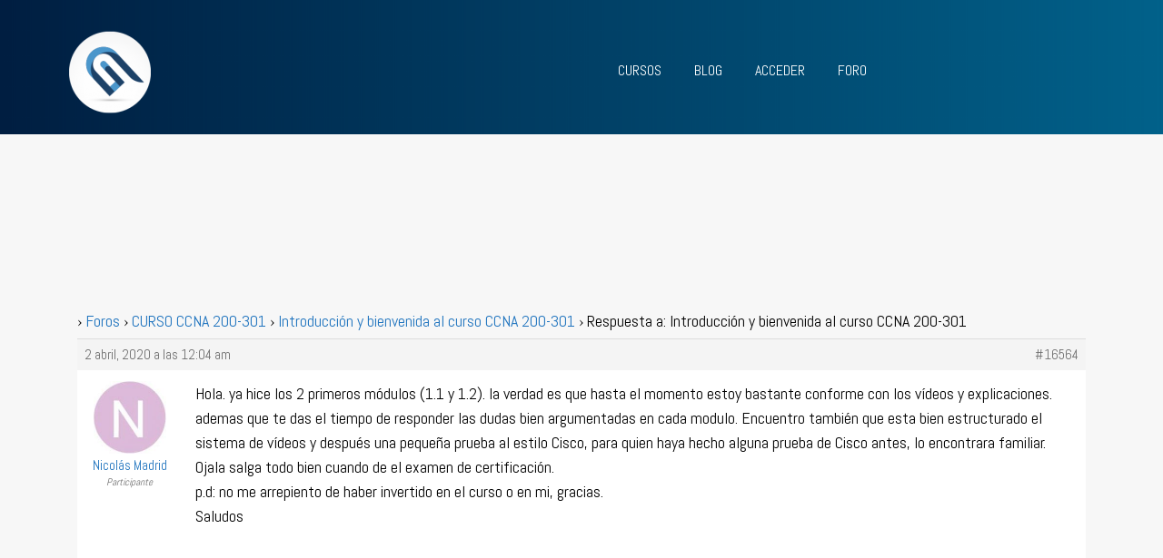

--- FILE ---
content_type: text/html; charset=UTF-8
request_url: https://netwgeeks.com/forums/reply/16564/
body_size: 13219
content:
<!doctype html>
<html lang="es">
<head>
<meta charset="UTF-8">
<meta name="viewport" content="width=device-width, initial-scale=1, maximum-scale=2.0">
<link href="https://fonts.googleapis.com/css?family=Abel" rel="stylesheet"> 
<link href="https://fonts.googleapis.com/css?family=Advent+Pro" rel="stylesheet"> 
<link href="https://fonts.googleapis.com/css?family=Bebas+Neue&display=swap" rel="stylesheet"> 
<link href="https://fonts.googleapis.com/css2?family=Roboto:ital,wght@0,100;0,300;0,400;0,500;0,700;0,900;1,100;1,300;1,500;1,700;1,900&display=swap" rel="stylesheet">
<link rel="profile" href="http://gmpg.org/xfn/11">
<link rel="pingback" href="https://netwgeeks.com/xmlrpc.php">
 <link rel="stylesheet" href="https://use.fontawesome.com/releases/v5.4.2/css/all.css" integrity="sha384-/rXc/GQVaYpyDdyxK+ecHPVYJSN9bmVFBvjA/9eOB+pb3F2w2N6fc5qB9Ew5yIns" crossorigin="anonymous">
 
<meta name='robots' content='index, follow, max-image-preview:large, max-snippet:-1, max-video-preview:-1' />

	<!-- This site is optimized with the Yoast SEO plugin v21.5 - https://yoast.com/wordpress/plugins/seo/ -->
	<title>- Networkgeeks</title>
	<link rel="canonical" href="https://netwgeeks.com/forums/reply/16564/" />
	<meta property="og:locale" content="es_ES" />
	<meta property="og:type" content="article" />
	<meta property="og:title" content="- Networkgeeks" />
	<meta property="og:description" content="Hola. ya hice los 2 primeros módulos (1.1 y 1.2). la verdad es que hasta el momento estoy bastante conforme con los vídeos y explicaciones. ademas que te das el tiempo de responder las dudas bien argumentadas en cada modulo. Encuentro también que esta bien estructurado el sistema de vídeos y después una pequeña prueba [&hellip;]" />
	<meta property="og:url" content="https://netwgeeks.com/forums/reply/16564/" />
	<meta property="og:site_name" content="Networkgeeks" />
	<meta name="twitter:card" content="summary_large_image" />
	<meta name="twitter:label1" content="Tiempo de lectura" />
	<meta name="twitter:data1" content="1 minuto" />
	<script type="application/ld+json" class="yoast-schema-graph">{"@context":"https://schema.org","@graph":[{"@type":"WebPage","@id":"https://netwgeeks.com/forums/reply/16564/","url":"https://netwgeeks.com/forums/reply/16564/","name":"- Networkgeeks","isPartOf":{"@id":"https://netwgeeks.com/#website"},"datePublished":"2020-04-02T04:04:17+00:00","dateModified":"2020-04-02T04:04:17+00:00","breadcrumb":{"@id":"https://netwgeeks.com/forums/reply/16564/#breadcrumb"},"inLanguage":"es","potentialAction":[{"@type":"ReadAction","target":["https://netwgeeks.com/forums/reply/16564/"]}]},{"@type":"BreadcrumbList","@id":"https://netwgeeks.com/forums/reply/16564/#breadcrumb","itemListElement":[{"@type":"ListItem","position":1,"name":"Portada","item":"https://netwgeeks.com/"},{"@type":"ListItem","position":2,"name":"CURSO CCNA 200-301","item":"https://netwgeeks.com/forums/foro/curso-ccna-200-301/"},{"@type":"ListItem","position":3,"name":"Introducción y bienvenida al curso CCNA 200-301","item":"https://netwgeeks.com/forums/topic/introduccion-y-bienvenida-al-curso-ccna-200-301/"},{"@type":"ListItem","position":4,"name":"Respuesta a: Introducción y bienvenida al curso CCNA 200-301"}]},{"@type":"WebSite","@id":"https://netwgeeks.com/#website","url":"https://netwgeeks.com/","name":"Networkgeeks","description":"Cursos de Cisco","publisher":{"@id":"https://netwgeeks.com/#organization"},"potentialAction":[{"@type":"SearchAction","target":{"@type":"EntryPoint","urlTemplate":"https://netwgeeks.com/?s={search_term_string}"},"query-input":"required name=search_term_string"}],"inLanguage":"es"},{"@type":"Organization","@id":"https://netwgeeks.com/#organization","name":"Networkgeeks","url":"https://netwgeeks.com/","logo":{"@type":"ImageObject","inLanguage":"es","@id":"https://netwgeeks.com/#/schema/logo/image/","url":"https://netwgeeks.com/wp-content/uploads/2018/11/ISOTIPO-NG-e1542306096562.png","contentUrl":"https://netwgeeks.com/wp-content/uploads/2018/11/ISOTIPO-NG-e1542306096562.png","width":110,"height":105,"caption":"Networkgeeks"},"image":{"@id":"https://netwgeeks.com/#/schema/logo/image/"}}]}</script>
	<!-- / Yoast SEO plugin. -->


<link rel='dns-prefetch' href='//fonts.googleapis.com' />
<link rel="alternate" type="application/rss+xml" title="Networkgeeks &raquo; Feed" href="https://netwgeeks.com/feed/" />
<link rel="alternate" type="application/rss+xml" title="Networkgeeks &raquo; Feed de los comentarios" href="https://netwgeeks.com/comments/feed/" />
<link rel="alternate" title="oEmbed (JSON)" type="application/json+oembed" href="https://netwgeeks.com/wp-json/oembed/1.0/embed?url=https%3A%2F%2Fnetwgeeks.com%2Fforums%2Freply%2F16564%2F" />
<link rel="alternate" title="oEmbed (XML)" type="text/xml+oembed" href="https://netwgeeks.com/wp-json/oembed/1.0/embed?url=https%3A%2F%2Fnetwgeeks.com%2Fforums%2Freply%2F16564%2F&#038;format=xml" />
<style id='wp-img-auto-sizes-contain-inline-css'>
img:is([sizes=auto i],[sizes^="auto," i]){contain-intrinsic-size:3000px 1500px}
/*# sourceURL=wp-img-auto-sizes-contain-inline-css */
</style>
<link rel='stylesheet' id='wc-blocks-integration-css' href='https://netwgeeks.com/wp-content/plugins/woocommerce-subscriptions/build/index.css?ver=8.3.0' media='all' />
<style id='wp-emoji-styles-inline-css'>

	img.wp-smiley, img.emoji {
		display: inline !important;
		border: none !important;
		box-shadow: none !important;
		height: 1em !important;
		width: 1em !important;
		margin: 0 0.07em !important;
		vertical-align: -0.1em !important;
		background: none !important;
		padding: 0 !important;
	}
/*# sourceURL=wp-emoji-styles-inline-css */
</style>
<style id='wp-block-library-inline-css'>
:root{--wp-block-synced-color:#7a00df;--wp-block-synced-color--rgb:122,0,223;--wp-bound-block-color:var(--wp-block-synced-color);--wp-editor-canvas-background:#ddd;--wp-admin-theme-color:#007cba;--wp-admin-theme-color--rgb:0,124,186;--wp-admin-theme-color-darker-10:#006ba1;--wp-admin-theme-color-darker-10--rgb:0,107,160.5;--wp-admin-theme-color-darker-20:#005a87;--wp-admin-theme-color-darker-20--rgb:0,90,135;--wp-admin-border-width-focus:2px}@media (min-resolution:192dpi){:root{--wp-admin-border-width-focus:1.5px}}.wp-element-button{cursor:pointer}:root .has-very-light-gray-background-color{background-color:#eee}:root .has-very-dark-gray-background-color{background-color:#313131}:root .has-very-light-gray-color{color:#eee}:root .has-very-dark-gray-color{color:#313131}:root .has-vivid-green-cyan-to-vivid-cyan-blue-gradient-background{background:linear-gradient(135deg,#00d084,#0693e3)}:root .has-purple-crush-gradient-background{background:linear-gradient(135deg,#34e2e4,#4721fb 50%,#ab1dfe)}:root .has-hazy-dawn-gradient-background{background:linear-gradient(135deg,#faaca8,#dad0ec)}:root .has-subdued-olive-gradient-background{background:linear-gradient(135deg,#fafae1,#67a671)}:root .has-atomic-cream-gradient-background{background:linear-gradient(135deg,#fdd79a,#004a59)}:root .has-nightshade-gradient-background{background:linear-gradient(135deg,#330968,#31cdcf)}:root .has-midnight-gradient-background{background:linear-gradient(135deg,#020381,#2874fc)}:root{--wp--preset--font-size--normal:16px;--wp--preset--font-size--huge:42px}.has-regular-font-size{font-size:1em}.has-larger-font-size{font-size:2.625em}.has-normal-font-size{font-size:var(--wp--preset--font-size--normal)}.has-huge-font-size{font-size:var(--wp--preset--font-size--huge)}.has-text-align-center{text-align:center}.has-text-align-left{text-align:left}.has-text-align-right{text-align:right}.has-fit-text{white-space:nowrap!important}#end-resizable-editor-section{display:none}.aligncenter{clear:both}.items-justified-left{justify-content:flex-start}.items-justified-center{justify-content:center}.items-justified-right{justify-content:flex-end}.items-justified-space-between{justify-content:space-between}.screen-reader-text{border:0;clip-path:inset(50%);height:1px;margin:-1px;overflow:hidden;padding:0;position:absolute;width:1px;word-wrap:normal!important}.screen-reader-text:focus{background-color:#ddd;clip-path:none;color:#444;display:block;font-size:1em;height:auto;left:5px;line-height:normal;padding:15px 23px 14px;text-decoration:none;top:5px;width:auto;z-index:100000}html :where(.has-border-color){border-style:solid}html :where([style*=border-top-color]){border-top-style:solid}html :where([style*=border-right-color]){border-right-style:solid}html :where([style*=border-bottom-color]){border-bottom-style:solid}html :where([style*=border-left-color]){border-left-style:solid}html :where([style*=border-width]){border-style:solid}html :where([style*=border-top-width]){border-top-style:solid}html :where([style*=border-right-width]){border-right-style:solid}html :where([style*=border-bottom-width]){border-bottom-style:solid}html :where([style*=border-left-width]){border-left-style:solid}html :where(img[class*=wp-image-]){height:auto;max-width:100%}:where(figure){margin:0 0 1em}html :where(.is-position-sticky){--wp-admin--admin-bar--position-offset:var(--wp-admin--admin-bar--height,0px)}@media screen and (max-width:600px){html :where(.is-position-sticky){--wp-admin--admin-bar--position-offset:0px}}

/*# sourceURL=wp-block-library-inline-css */
</style><link rel='stylesheet' id='wc-blocks-style-css' href='https://netwgeeks.com/wp-content/plugins/woocommerce/assets/client/blocks/wc-blocks.css?ver=wc-10.1.2' media='all' />
<style id='global-styles-inline-css'>
:root{--wp--preset--aspect-ratio--square: 1;--wp--preset--aspect-ratio--4-3: 4/3;--wp--preset--aspect-ratio--3-4: 3/4;--wp--preset--aspect-ratio--3-2: 3/2;--wp--preset--aspect-ratio--2-3: 2/3;--wp--preset--aspect-ratio--16-9: 16/9;--wp--preset--aspect-ratio--9-16: 9/16;--wp--preset--color--black: #000000;--wp--preset--color--cyan-bluish-gray: #abb8c3;--wp--preset--color--white: #ffffff;--wp--preset--color--pale-pink: #f78da7;--wp--preset--color--vivid-red: #cf2e2e;--wp--preset--color--luminous-vivid-orange: #ff6900;--wp--preset--color--luminous-vivid-amber: #fcb900;--wp--preset--color--light-green-cyan: #7bdcb5;--wp--preset--color--vivid-green-cyan: #00d084;--wp--preset--color--pale-cyan-blue: #8ed1fc;--wp--preset--color--vivid-cyan-blue: #0693e3;--wp--preset--color--vivid-purple: #9b51e0;--wp--preset--gradient--vivid-cyan-blue-to-vivid-purple: linear-gradient(135deg,rgb(6,147,227) 0%,rgb(155,81,224) 100%);--wp--preset--gradient--light-green-cyan-to-vivid-green-cyan: linear-gradient(135deg,rgb(122,220,180) 0%,rgb(0,208,130) 100%);--wp--preset--gradient--luminous-vivid-amber-to-luminous-vivid-orange: linear-gradient(135deg,rgb(252,185,0) 0%,rgb(255,105,0) 100%);--wp--preset--gradient--luminous-vivid-orange-to-vivid-red: linear-gradient(135deg,rgb(255,105,0) 0%,rgb(207,46,46) 100%);--wp--preset--gradient--very-light-gray-to-cyan-bluish-gray: linear-gradient(135deg,rgb(238,238,238) 0%,rgb(169,184,195) 100%);--wp--preset--gradient--cool-to-warm-spectrum: linear-gradient(135deg,rgb(74,234,220) 0%,rgb(151,120,209) 20%,rgb(207,42,186) 40%,rgb(238,44,130) 60%,rgb(251,105,98) 80%,rgb(254,248,76) 100%);--wp--preset--gradient--blush-light-purple: linear-gradient(135deg,rgb(255,206,236) 0%,rgb(152,150,240) 100%);--wp--preset--gradient--blush-bordeaux: linear-gradient(135deg,rgb(254,205,165) 0%,rgb(254,45,45) 50%,rgb(107,0,62) 100%);--wp--preset--gradient--luminous-dusk: linear-gradient(135deg,rgb(255,203,112) 0%,rgb(199,81,192) 50%,rgb(65,88,208) 100%);--wp--preset--gradient--pale-ocean: linear-gradient(135deg,rgb(255,245,203) 0%,rgb(182,227,212) 50%,rgb(51,167,181) 100%);--wp--preset--gradient--electric-grass: linear-gradient(135deg,rgb(202,248,128) 0%,rgb(113,206,126) 100%);--wp--preset--gradient--midnight: linear-gradient(135deg,rgb(2,3,129) 0%,rgb(40,116,252) 100%);--wp--preset--font-size--small: 14px;--wp--preset--font-size--medium: 23px;--wp--preset--font-size--large: 26px;--wp--preset--font-size--x-large: 42px;--wp--preset--font-size--normal: 16px;--wp--preset--font-size--huge: 37px;--wp--preset--spacing--20: 0.44rem;--wp--preset--spacing--30: 0.67rem;--wp--preset--spacing--40: 1rem;--wp--preset--spacing--50: 1.5rem;--wp--preset--spacing--60: 2.25rem;--wp--preset--spacing--70: 3.38rem;--wp--preset--spacing--80: 5.06rem;--wp--preset--shadow--natural: 6px 6px 9px rgba(0, 0, 0, 0.2);--wp--preset--shadow--deep: 12px 12px 50px rgba(0, 0, 0, 0.4);--wp--preset--shadow--sharp: 6px 6px 0px rgba(0, 0, 0, 0.2);--wp--preset--shadow--outlined: 6px 6px 0px -3px rgb(255, 255, 255), 6px 6px rgb(0, 0, 0);--wp--preset--shadow--crisp: 6px 6px 0px rgb(0, 0, 0);}:root :where(.is-layout-flow) > :first-child{margin-block-start: 0;}:root :where(.is-layout-flow) > :last-child{margin-block-end: 0;}:root :where(.is-layout-flow) > *{margin-block-start: 24px;margin-block-end: 0;}:root :where(.is-layout-constrained) > :first-child{margin-block-start: 0;}:root :where(.is-layout-constrained) > :last-child{margin-block-end: 0;}:root :where(.is-layout-constrained) > *{margin-block-start: 24px;margin-block-end: 0;}:root :where(.is-layout-flex){gap: 24px;}:root :where(.is-layout-grid){gap: 24px;}body .is-layout-flex{display: flex;}.is-layout-flex{flex-wrap: wrap;align-items: center;}.is-layout-flex > :is(*, div){margin: 0;}body .is-layout-grid{display: grid;}.is-layout-grid > :is(*, div){margin: 0;}.has-black-color{color: var(--wp--preset--color--black) !important;}.has-cyan-bluish-gray-color{color: var(--wp--preset--color--cyan-bluish-gray) !important;}.has-white-color{color: var(--wp--preset--color--white) !important;}.has-pale-pink-color{color: var(--wp--preset--color--pale-pink) !important;}.has-vivid-red-color{color: var(--wp--preset--color--vivid-red) !important;}.has-luminous-vivid-orange-color{color: var(--wp--preset--color--luminous-vivid-orange) !important;}.has-luminous-vivid-amber-color{color: var(--wp--preset--color--luminous-vivid-amber) !important;}.has-light-green-cyan-color{color: var(--wp--preset--color--light-green-cyan) !important;}.has-vivid-green-cyan-color{color: var(--wp--preset--color--vivid-green-cyan) !important;}.has-pale-cyan-blue-color{color: var(--wp--preset--color--pale-cyan-blue) !important;}.has-vivid-cyan-blue-color{color: var(--wp--preset--color--vivid-cyan-blue) !important;}.has-vivid-purple-color{color: var(--wp--preset--color--vivid-purple) !important;}.has-black-background-color{background-color: var(--wp--preset--color--black) !important;}.has-cyan-bluish-gray-background-color{background-color: var(--wp--preset--color--cyan-bluish-gray) !important;}.has-white-background-color{background-color: var(--wp--preset--color--white) !important;}.has-pale-pink-background-color{background-color: var(--wp--preset--color--pale-pink) !important;}.has-vivid-red-background-color{background-color: var(--wp--preset--color--vivid-red) !important;}.has-luminous-vivid-orange-background-color{background-color: var(--wp--preset--color--luminous-vivid-orange) !important;}.has-luminous-vivid-amber-background-color{background-color: var(--wp--preset--color--luminous-vivid-amber) !important;}.has-light-green-cyan-background-color{background-color: var(--wp--preset--color--light-green-cyan) !important;}.has-vivid-green-cyan-background-color{background-color: var(--wp--preset--color--vivid-green-cyan) !important;}.has-pale-cyan-blue-background-color{background-color: var(--wp--preset--color--pale-cyan-blue) !important;}.has-vivid-cyan-blue-background-color{background-color: var(--wp--preset--color--vivid-cyan-blue) !important;}.has-vivid-purple-background-color{background-color: var(--wp--preset--color--vivid-purple) !important;}.has-black-border-color{border-color: var(--wp--preset--color--black) !important;}.has-cyan-bluish-gray-border-color{border-color: var(--wp--preset--color--cyan-bluish-gray) !important;}.has-white-border-color{border-color: var(--wp--preset--color--white) !important;}.has-pale-pink-border-color{border-color: var(--wp--preset--color--pale-pink) !important;}.has-vivid-red-border-color{border-color: var(--wp--preset--color--vivid-red) !important;}.has-luminous-vivid-orange-border-color{border-color: var(--wp--preset--color--luminous-vivid-orange) !important;}.has-luminous-vivid-amber-border-color{border-color: var(--wp--preset--color--luminous-vivid-amber) !important;}.has-light-green-cyan-border-color{border-color: var(--wp--preset--color--light-green-cyan) !important;}.has-vivid-green-cyan-border-color{border-color: var(--wp--preset--color--vivid-green-cyan) !important;}.has-pale-cyan-blue-border-color{border-color: var(--wp--preset--color--pale-cyan-blue) !important;}.has-vivid-cyan-blue-border-color{border-color: var(--wp--preset--color--vivid-cyan-blue) !important;}.has-vivid-purple-border-color{border-color: var(--wp--preset--color--vivid-purple) !important;}.has-vivid-cyan-blue-to-vivid-purple-gradient-background{background: var(--wp--preset--gradient--vivid-cyan-blue-to-vivid-purple) !important;}.has-light-green-cyan-to-vivid-green-cyan-gradient-background{background: var(--wp--preset--gradient--light-green-cyan-to-vivid-green-cyan) !important;}.has-luminous-vivid-amber-to-luminous-vivid-orange-gradient-background{background: var(--wp--preset--gradient--luminous-vivid-amber-to-luminous-vivid-orange) !important;}.has-luminous-vivid-orange-to-vivid-red-gradient-background{background: var(--wp--preset--gradient--luminous-vivid-orange-to-vivid-red) !important;}.has-very-light-gray-to-cyan-bluish-gray-gradient-background{background: var(--wp--preset--gradient--very-light-gray-to-cyan-bluish-gray) !important;}.has-cool-to-warm-spectrum-gradient-background{background: var(--wp--preset--gradient--cool-to-warm-spectrum) !important;}.has-blush-light-purple-gradient-background{background: var(--wp--preset--gradient--blush-light-purple) !important;}.has-blush-bordeaux-gradient-background{background: var(--wp--preset--gradient--blush-bordeaux) !important;}.has-luminous-dusk-gradient-background{background: var(--wp--preset--gradient--luminous-dusk) !important;}.has-pale-ocean-gradient-background{background: var(--wp--preset--gradient--pale-ocean) !important;}.has-electric-grass-gradient-background{background: var(--wp--preset--gradient--electric-grass) !important;}.has-midnight-gradient-background{background: var(--wp--preset--gradient--midnight) !important;}.has-small-font-size{font-size: var(--wp--preset--font-size--small) !important;}.has-medium-font-size{font-size: var(--wp--preset--font-size--medium) !important;}.has-large-font-size{font-size: var(--wp--preset--font-size--large) !important;}.has-x-large-font-size{font-size: var(--wp--preset--font-size--x-large) !important;}
/*# sourceURL=global-styles-inline-css */
</style>

<style id='classic-theme-styles-inline-css'>
/*! This file is auto-generated */
.wp-block-button__link{color:#fff;background-color:#32373c;border-radius:9999px;box-shadow:none;text-decoration:none;padding:calc(.667em + 2px) calc(1.333em + 2px);font-size:1.125em}.wp-block-file__button{background:#32373c;color:#fff;text-decoration:none}
/*# sourceURL=/wp-includes/css/classic-themes.min.css */
</style>
<link rel='stylesheet' id='storefront-gutenberg-blocks-css' href='https://netwgeeks.com/wp-content/themes/storefront/assets/css/base/gutenberg-blocks.css?ver=4.6.1' media='all' />
<style id='storefront-gutenberg-blocks-inline-css'>

				.wp-block-button__link:not(.has-text-color) {
					color: #ffffff;
				}

				.wp-block-button__link:not(.has-text-color):hover,
				.wp-block-button__link:not(.has-text-color):focus,
				.wp-block-button__link:not(.has-text-color):active {
					color: #ffffff;
				}

				.wp-block-button__link:not(.has-background) {
					background-color: #1e73be;
				}

				.wp-block-button__link:not(.has-background):hover,
				.wp-block-button__link:not(.has-background):focus,
				.wp-block-button__link:not(.has-background):active {
					border-color: #055aa5;
					background-color: #055aa5;
				}

				.wc-block-grid__products .wc-block-grid__product .wp-block-button__link {
					background-color: #1e73be;
					border-color: #1e73be;
					color: #ffffff;
				}

				.wp-block-quote footer,
				.wp-block-quote cite,
				.wp-block-quote__citation {
					color: #6d6d6d;
				}

				.wp-block-pullquote cite,
				.wp-block-pullquote footer,
				.wp-block-pullquote__citation {
					color: #6d6d6d;
				}

				.wp-block-image figcaption {
					color: #6d6d6d;
				}

				.wp-block-separator.is-style-dots::before {
					color: #333333;
				}

				.wp-block-file a.wp-block-file__button {
					color: #ffffff;
					background-color: #1e73be;
					border-color: #1e73be;
				}

				.wp-block-file a.wp-block-file__button:hover,
				.wp-block-file a.wp-block-file__button:focus,
				.wp-block-file a.wp-block-file__button:active {
					color: #ffffff;
					background-color: #055aa5;
				}

				.wp-block-code,
				.wp-block-preformatted pre {
					color: #6d6d6d;
				}

				.wp-block-table:not( .has-background ):not( .is-style-stripes ) tbody tr:nth-child(2n) td {
					background-color: #fdfdfd;
				}

				.wp-block-cover .wp-block-cover__inner-container h1:not(.has-text-color),
				.wp-block-cover .wp-block-cover__inner-container h2:not(.has-text-color),
				.wp-block-cover .wp-block-cover__inner-container h3:not(.has-text-color),
				.wp-block-cover .wp-block-cover__inner-container h4:not(.has-text-color),
				.wp-block-cover .wp-block-cover__inner-container h5:not(.has-text-color),
				.wp-block-cover .wp-block-cover__inner-container h6:not(.has-text-color) {
					color: #000000;
				}

				.wc-block-components-price-slider__range-input-progress,
				.rtl .wc-block-components-price-slider__range-input-progress {
					--range-color: #7f54b3;
				}

				/* Target only IE11 */
				@media all and (-ms-high-contrast: none), (-ms-high-contrast: active) {
					.wc-block-components-price-slider__range-input-progress {
						background: #7f54b3;
					}
				}

				.wc-block-components-button:not(.is-link) {
					background-color: #dd9933;
					color: #dd9933;
				}

				.wc-block-components-button:not(.is-link):hover,
				.wc-block-components-button:not(.is-link):focus,
				.wc-block-components-button:not(.is-link):active {
					background-color: #c4801a;
					color: #dd9933;
				}

				.wc-block-components-button:not(.is-link):disabled {
					background-color: #dd9933;
					color: #dd9933;
				}

				.wc-block-cart__submit-container {
					background-color: #ffffff;
				}

				.wc-block-cart__submit-container::before {
					color: rgba(220,220,220,0.5);
				}

				.wc-block-components-order-summary-item__quantity {
					background-color: #ffffff;
					border-color: #6d6d6d;
					box-shadow: 0 0 0 2px #ffffff;
					color: #6d6d6d;
				}
			
/*# sourceURL=storefront-gutenberg-blocks-inline-css */
</style>
<link rel='stylesheet' id='bbp-default-css' href='https://netwgeeks.com/wp-content/plugins/bbpress/templates/default/css/bbpress.min.css?ver=2.6.14' media='all' />
<style id='woocommerce-inline-inline-css'>
.woocommerce form .form-row .required { visibility: visible; }
/*# sourceURL=woocommerce-inline-inline-css */
</style>
<link rel='stylesheet' id='learndash_quiz_front_css-css' href='//netwgeeks.com/wp-content/plugins/sfwd-lms/themes/legacy/templates/learndash_quiz_front.min.css?ver=4.8.0' media='all' />
<link rel='stylesheet' id='jquery-dropdown-css-css' href='//netwgeeks.com/wp-content/plugins/sfwd-lms/assets/css/jquery.dropdown.min.css?ver=4.8.0' media='all' />
<link rel='stylesheet' id='learndash_lesson_video-css' href='//netwgeeks.com/wp-content/plugins/sfwd-lms/themes/legacy/templates/learndash_lesson_video.min.css?ver=4.8.0' media='all' />
<link rel='stylesheet' id='brands-styles-css' href='https://netwgeeks.com/wp-content/plugins/woocommerce/assets/css/brands.css?ver=10.1.2' media='all' />
<link rel='stylesheet' id='wc-memberships-frontend-css' href='https://netwgeeks.com/wp-content/plugins/woocommerce-memberships/assets/css/frontend/wc-memberships-frontend.min.css?ver=1.27.2' media='all' />
<link rel='stylesheet' id='wp-components-css' href='https://netwgeeks.com/wp-includes/css/dist/components/style.min.css?ver=6.9' media='all' />
<link rel='stylesheet' id='woocommerce_subscriptions_gifting-css' href='https://netwgeeks.com/wp-content/plugins/woocommerce-subscriptions/assets/css/gifting/shortcode-checkout.css?ver=10.1.2' media='all' />
<link rel='stylesheet' id='storefront-style-css' href='https://netwgeeks.com/wp-content/themes/storefront/style.css?ver=4.6.1' media='all' />
<style id='storefront-style-inline-css'>

			.main-navigation ul li a,
			.site-title a,
			ul.menu li a,
			.site-branding h1 a,
			button.menu-toggle,
			button.menu-toggle:hover,
			.handheld-navigation .dropdown-toggle {
				color: #1e73be;
			}

			button.menu-toggle,
			button.menu-toggle:hover {
				border-color: #1e73be;
			}

			.main-navigation ul li a:hover,
			.main-navigation ul li:hover > a,
			.site-title a:hover,
			.site-header ul.menu li.current-menu-item > a {
				color: #5fb4ff;
			}

			table:not( .has-background ) th {
				background-color: #f8f8f8;
			}

			table:not( .has-background ) tbody td {
				background-color: #fdfdfd;
			}

			table:not( .has-background ) tbody tr:nth-child(2n) td,
			fieldset,
			fieldset legend {
				background-color: #fbfbfb;
			}

			.site-header,
			.secondary-navigation ul ul,
			.main-navigation ul.menu > li.menu-item-has-children:after,
			.secondary-navigation ul.menu ul,
			.storefront-handheld-footer-bar,
			.storefront-handheld-footer-bar ul li > a,
			.storefront-handheld-footer-bar ul li.search .site-search,
			button.menu-toggle,
			button.menu-toggle:hover {
				background-color: #000000;
			}

			p.site-description,
			.site-header,
			.storefront-handheld-footer-bar {
				color: #1e73be;
			}

			button.menu-toggle:after,
			button.menu-toggle:before,
			button.menu-toggle span:before {
				background-color: #1e73be;
			}

			h1, h2, h3, h4, h5, h6, .wc-block-grid__product-title {
				color: #333333;
			}

			.widget h1 {
				border-bottom-color: #333333;
			}

			body,
			.secondary-navigation a {
				color: #6d6d6d;
			}

			.widget-area .widget a,
			.hentry .entry-header .posted-on a,
			.hentry .entry-header .post-author a,
			.hentry .entry-header .post-comments a,
			.hentry .entry-header .byline a {
				color: #727272;
			}

			a {
				color: #7f54b3;
			}

			a:focus,
			button:focus,
			.button.alt:focus,
			input:focus,
			textarea:focus,
			input[type="button"]:focus,
			input[type="reset"]:focus,
			input[type="submit"]:focus,
			input[type="email"]:focus,
			input[type="tel"]:focus,
			input[type="url"]:focus,
			input[type="password"]:focus,
			input[type="search"]:focus {
				outline-color: #7f54b3;
			}

			button, input[type="button"], input[type="reset"], input[type="submit"], .button, .widget a.button {
				background-color: #1e73be;
				border-color: #1e73be;
				color: #ffffff;
			}

			button:hover, input[type="button"]:hover, input[type="reset"]:hover, input[type="submit"]:hover, .button:hover, .widget a.button:hover {
				background-color: #055aa5;
				border-color: #055aa5;
				color: #ffffff;
			}

			button.alt, input[type="button"].alt, input[type="reset"].alt, input[type="submit"].alt, .button.alt, .widget-area .widget a.button.alt {
				background-color: #dd9933;
				border-color: #dd9933;
				color: #dd9933;
			}

			button.alt:hover, input[type="button"].alt:hover, input[type="reset"].alt:hover, input[type="submit"].alt:hover, .button.alt:hover, .widget-area .widget a.button.alt:hover {
				background-color: #c4801a;
				border-color: #c4801a;
				color: #dd9933;
			}

			.pagination .page-numbers li .page-numbers.current {
				background-color: #e6e6e6;
				color: #636363;
			}

			#comments .comment-list .comment-content .comment-text {
				background-color: #f8f8f8;
			}

			.site-footer {
				background-color: #000000;
				color: #1e73be;
			}

			.site-footer a:not(.button):not(.components-button) {
				color: #ffffff;
			}

			.site-footer .storefront-handheld-footer-bar a:not(.button):not(.components-button) {
				color: #1e73be;
			}

			.site-footer h1, .site-footer h2, .site-footer h3, .site-footer h4, .site-footer h5, .site-footer h6, .site-footer .widget .widget-title, .site-footer .widget .widgettitle {
				color: #333333;
			}

			.page-template-template-homepage.has-post-thumbnail .type-page.has-post-thumbnail .entry-title {
				color: #000000;
			}

			.page-template-template-homepage.has-post-thumbnail .type-page.has-post-thumbnail .entry-content {
				color: #000000;
			}

			@media screen and ( min-width: 768px ) {
				.secondary-navigation ul.menu a:hover {
					color: #378cd7;
				}

				.secondary-navigation ul.menu a {
					color: #1e73be;
				}

				.main-navigation ul.menu ul.sub-menu,
				.main-navigation ul.nav-menu ul.children {
					background-color: #000000;
				}

				.site-header {
					border-bottom-color: #000000;
				}
			}

				.sp-fixed-width .site {
					background-color:#ffffff;
				}
			

				.checkout-slides .sp-checkout-control-nav li a:after {
					background-color:#ffffff;
					border: 4px solid #d7d7d7;
				}

				.checkout-slides .sp-checkout-control-nav li:nth-child(2) a.flex-active:after {
					border: 4px solid #d7d7d7;
				}

				.checkout-slides .sp-checkout-control-nav li a:before,
				.checkout-slides .sp-checkout-control-nav li:nth-child(2) a.flex-active:before  {
					background-color:#d7d7d7;
				}

				.checkout-slides .sp-checkout-control-nav li:nth-child(2) a:before {
					background-color:#ebebeb;
				}

				.checkout-slides .sp-checkout-control-nav li:nth-child(2) a:after {
					border: 4px solid #ebebeb;
				}
			
/*# sourceURL=storefront-style-inline-css */
</style>
<link rel='stylesheet' id='storefront-icons-css' href='https://netwgeeks.com/wp-content/themes/storefront/assets/css/base/icons.css?ver=4.6.1' media='all' />
<link rel='stylesheet' id='storefront-fonts-css' href='https://fonts.googleapis.com/css?family=Source+Sans+Pro%3A400%2C300%2C300italic%2C400italic%2C600%2C700%2C900&#038;subset=latin%2Clatin-ext&#038;ver=4.6.1' media='all' />
<link rel='stylesheet' id='learndash-front-css' href='//netwgeeks.com/wp-content/plugins/sfwd-lms/themes/ld30/assets/css/learndash.min.css?ver=4.8.0' media='all' />
<style id='learndash-front-inline-css'>
		.learndash-wrapper .ld-focus .ld-focus-main .ld-focus-content {
			max-width: inherit;
		}
		
/*# sourceURL=learndash-front-inline-css */
</style>
<link rel='stylesheet' id='sbc-styles-css' href='https://netwgeeks.com/wp-content/plugins/storefront-blog-customiser/assets/css/style.css?ver=6.9' media='all' />
<link rel='stylesheet' id='storefront-woocommerce-style-css' href='https://netwgeeks.com/wp-content/themes/storefront/assets/css/woocommerce/woocommerce.css?ver=4.6.1' media='all' />
<style id='storefront-woocommerce-style-inline-css'>
@font-face {
				font-family: star;
				src: url(https://netwgeeks.com/wp-content/plugins/woocommerce/assets/fonts/star.eot);
				src:
					url(https://netwgeeks.com/wp-content/plugins/woocommerce/assets/fonts/star.eot?#iefix) format("embedded-opentype"),
					url(https://netwgeeks.com/wp-content/plugins/woocommerce/assets/fonts/star.woff) format("woff"),
					url(https://netwgeeks.com/wp-content/plugins/woocommerce/assets/fonts/star.ttf) format("truetype"),
					url(https://netwgeeks.com/wp-content/plugins/woocommerce/assets/fonts/star.svg#star) format("svg");
				font-weight: 400;
				font-style: normal;
			}
			@font-face {
				font-family: WooCommerce;
				src: url(https://netwgeeks.com/wp-content/plugins/woocommerce/assets/fonts/WooCommerce.eot);
				src:
					url(https://netwgeeks.com/wp-content/plugins/woocommerce/assets/fonts/WooCommerce.eot?#iefix) format("embedded-opentype"),
					url(https://netwgeeks.com/wp-content/plugins/woocommerce/assets/fonts/WooCommerce.woff) format("woff"),
					url(https://netwgeeks.com/wp-content/plugins/woocommerce/assets/fonts/WooCommerce.ttf) format("truetype"),
					url(https://netwgeeks.com/wp-content/plugins/woocommerce/assets/fonts/WooCommerce.svg#WooCommerce) format("svg");
				font-weight: 400;
				font-style: normal;
			}

			a.cart-contents,
			.site-header-cart .widget_shopping_cart a {
				color: #1e73be;
			}

			a.cart-contents:hover,
			.site-header-cart .widget_shopping_cart a:hover,
			.site-header-cart:hover > li > a {
				color: #5fb4ff;
			}

			table.cart td.product-remove,
			table.cart td.actions {
				border-top-color: #ffffff;
			}

			.storefront-handheld-footer-bar ul li.cart .count {
				background-color: #1e73be;
				color: #000000;
				border-color: #000000;
			}

			.woocommerce-tabs ul.tabs li.active a,
			ul.products li.product .price,
			.onsale,
			.wc-block-grid__product-onsale,
			.widget_search form:before,
			.widget_product_search form:before {
				color: #6d6d6d;
			}

			.woocommerce-breadcrumb a,
			a.woocommerce-review-link,
			.product_meta a {
				color: #727272;
			}

			.wc-block-grid__product-onsale,
			.onsale {
				border-color: #6d6d6d;
			}

			.star-rating span:before,
			.quantity .plus, .quantity .minus,
			p.stars a:hover:after,
			p.stars a:after,
			.star-rating span:before,
			#payment .payment_methods li input[type=radio]:first-child:checked+label:before {
				color: #7f54b3;
			}

			.widget_price_filter .ui-slider .ui-slider-range,
			.widget_price_filter .ui-slider .ui-slider-handle {
				background-color: #7f54b3;
			}

			.order_details {
				background-color: #f8f8f8;
			}

			.order_details > li {
				border-bottom: 1px dotted #e3e3e3;
			}

			.order_details:before,
			.order_details:after {
				background: -webkit-linear-gradient(transparent 0,transparent 0),-webkit-linear-gradient(135deg,#f8f8f8 33.33%,transparent 33.33%),-webkit-linear-gradient(45deg,#f8f8f8 33.33%,transparent 33.33%)
			}

			#order_review {
				background-color: #ffffff;
			}

			#payment .payment_methods > li .payment_box,
			#payment .place-order {
				background-color: #fafafa;
			}

			#payment .payment_methods > li:not(.woocommerce-notice) {
				background-color: #f5f5f5;
			}

			#payment .payment_methods > li:not(.woocommerce-notice):hover {
				background-color: #f0f0f0;
			}

			.woocommerce-pagination .page-numbers li .page-numbers.current {
				background-color: #e6e6e6;
				color: #636363;
			}

			.wc-block-grid__product-onsale,
			.onsale,
			.woocommerce-pagination .page-numbers li .page-numbers:not(.current) {
				color: #6d6d6d;
			}

			p.stars a:before,
			p.stars a:hover~a:before,
			p.stars.selected a.active~a:before {
				color: #6d6d6d;
			}

			p.stars.selected a.active:before,
			p.stars:hover a:before,
			p.stars.selected a:not(.active):before,
			p.stars.selected a.active:before {
				color: #7f54b3;
			}

			.single-product div.product .woocommerce-product-gallery .woocommerce-product-gallery__trigger {
				background-color: #1e73be;
				color: #ffffff;
			}

			.single-product div.product .woocommerce-product-gallery .woocommerce-product-gallery__trigger:hover {
				background-color: #055aa5;
				border-color: #055aa5;
				color: #ffffff;
			}

			.button.added_to_cart:focus,
			.button.wc-forward:focus {
				outline-color: #7f54b3;
			}

			.added_to_cart,
			.site-header-cart .widget_shopping_cart a.button,
			.wc-block-grid__products .wc-block-grid__product .wp-block-button__link {
				background-color: #1e73be;
				border-color: #1e73be;
				color: #ffffff;
			}

			.added_to_cart:hover,
			.site-header-cart .widget_shopping_cart a.button:hover,
			.wc-block-grid__products .wc-block-grid__product .wp-block-button__link:hover {
				background-color: #055aa5;
				border-color: #055aa5;
				color: #ffffff;
			}

			.added_to_cart.alt, .added_to_cart, .widget a.button.checkout {
				background-color: #dd9933;
				border-color: #dd9933;
				color: #dd9933;
			}

			.added_to_cart.alt:hover, .added_to_cart:hover, .widget a.button.checkout:hover {
				background-color: #c4801a;
				border-color: #c4801a;
				color: #dd9933;
			}

			.button.loading {
				color: #1e73be;
			}

			.button.loading:hover {
				background-color: #1e73be;
			}

			.button.loading:after {
				color: #ffffff;
			}

			@media screen and ( min-width: 768px ) {
				.site-header-cart .widget_shopping_cart,
				.site-header .product_list_widget li .quantity {
					color: #1e73be;
				}

				.site-header-cart .widget_shopping_cart .buttons,
				.site-header-cart .widget_shopping_cart .total {
					background-color: #000000;
				}

				.site-header-cart .widget_shopping_cart {
					background-color: #000000;
				}
			}
				.storefront-product-pagination a {
					color: #6d6d6d;
					background-color: #ffffff;
				}
				.storefront-sticky-add-to-cart {
					color: #6d6d6d;
					background-color: #ffffff;
				}

				.storefront-sticky-add-to-cart a:not(.button) {
					color: #1e73be;
				}

				.woocommerce-message {
					background-color: #0f834d !important;
					color: #ffffff !important;
				}

				.woocommerce-message a,
				.woocommerce-message a:hover,
				.woocommerce-message .button,
				.woocommerce-message .button:hover {
					color: #ffffff !important;
				}

				.woocommerce-info {
					background-color: #3D9CD2 !important;
					color: #ffffff !important;
				}

				.woocommerce-info a,
				.woocommerce-info a:hover,
				.woocommerce-info .button,
				.woocommerce-info .button:hover {
					color: #ffffff !important;
				}

				.woocommerce-error {
					background-color: #e2401c !important;
					color: #ffffff !important;
				}

				.woocommerce-error a,
				.woocommerce-error a:hover,
				.woocommerce-error .button,
				.woocommerce-error .button:hover {
					color: #ffffff !important;
				}

			

				.star-rating span:before,
				.star-rating:before {
					color: #FFA200 !important;
				}

				.star-rating:before {
					opacity: 0.25 !important;
				}
			
/*# sourceURL=storefront-woocommerce-style-inline-css */
</style>
<link rel='stylesheet' id='storefront-child-style-css' href='https://netwgeeks.com/wp-content/themes/storefront-child/style.css?ver=2.3.4.1538769999' media='all' />
<link rel='stylesheet' id='storefront-woocommerce-brands-style-css' href='https://netwgeeks.com/wp-content/themes/storefront/assets/css/woocommerce/extensions/brands.css?ver=4.6.1' media='all' />
<link rel='stylesheet' id='storefront-woocommerce-memberships-style-css' href='https://netwgeeks.com/wp-content/themes/storefront/assets/css/woocommerce/extensions/memberships.css?ver=4.6.1' media='all' />
<link rel='stylesheet' id='sp-header-frontend-css' href='https://netwgeeks.com/wp-content/plugins/storefront-powerpack/includes/customizer/header/assets/css/sp-header-frontend.css?ver=1.6.3' media='all' />
<link rel='stylesheet' id='sp-sticky-header-css' href='https://netwgeeks.com/wp-content/plugins/storefront-powerpack/includes/customizer/header/assets/css/sp-sticky-header.css?ver=1.6.3' media='all' />
<link rel='stylesheet' id='sp-styles-css' href='https://netwgeeks.com/wp-content/plugins/storefront-powerpack/assets/css/style.css?ver=1.6.3' media='all' />
<script src="https://netwgeeks.com/wp-includes/js/jquery/jquery.min.js?ver=3.7.1" id="jquery-core-js"></script>
<script src="https://netwgeeks.com/wp-includes/js/jquery/jquery-migrate.min.js?ver=3.4.1" id="jquery-migrate-js"></script>
<script src="https://netwgeeks.com/wp-content/plugins/woocommerce/assets/js/jquery-blockui/jquery.blockUI.min.js?ver=2.7.0-wc.10.1.2" id="jquery-blockui-js" defer data-wp-strategy="defer"></script>
<script id="wc-add-to-cart-js-extra">
var wc_add_to_cart_params = {"ajax_url":"/wp-admin/admin-ajax.php","wc_ajax_url":"/?wc-ajax=%%endpoint%%","i18n_view_cart":"Ver carrito","cart_url":"https://netwgeeks.com/carrito/","is_cart":"","cart_redirect_after_add":"yes"};
//# sourceURL=wc-add-to-cart-js-extra
</script>
<script src="https://netwgeeks.com/wp-content/plugins/woocommerce/assets/js/frontend/add-to-cart.min.js?ver=10.1.2" id="wc-add-to-cart-js" defer data-wp-strategy="defer"></script>
<script src="https://netwgeeks.com/wp-content/plugins/woocommerce/assets/js/js-cookie/js.cookie.min.js?ver=2.1.4-wc.10.1.2" id="js-cookie-js" defer data-wp-strategy="defer"></script>
<script id="woocommerce-js-extra">
var woocommerce_params = {"ajax_url":"/wp-admin/admin-ajax.php","wc_ajax_url":"/?wc-ajax=%%endpoint%%","i18n_password_show":"Mostrar contrase\u00f1a","i18n_password_hide":"Ocultar contrase\u00f1a"};
//# sourceURL=woocommerce-js-extra
</script>
<script src="https://netwgeeks.com/wp-content/plugins/woocommerce/assets/js/frontend/woocommerce.min.js?ver=10.1.2" id="woocommerce-js" defer data-wp-strategy="defer"></script>
<script id="wc-cart-fragments-js-extra">
var wc_cart_fragments_params = {"ajax_url":"/wp-admin/admin-ajax.php","wc_ajax_url":"/?wc-ajax=%%endpoint%%","cart_hash_key":"wc_cart_hash_452bb3d527c61858d0ba18c341bbc25a","fragment_name":"wc_fragments_452bb3d527c61858d0ba18c341bbc25a","request_timeout":"5000"};
//# sourceURL=wc-cart-fragments-js-extra
</script>
<script src="https://netwgeeks.com/wp-content/plugins/woocommerce/assets/js/frontend/cart-fragments.min.js?ver=10.1.2" id="wc-cart-fragments-js" defer data-wp-strategy="defer"></script>
<link rel="https://api.w.org/" href="https://netwgeeks.com/wp-json/" /><link rel="EditURI" type="application/rsd+xml" title="RSD" href="https://netwgeeks.com/xmlrpc.php?rsd" />
<meta name="generator" content="WordPress 6.9" />
<meta name="generator" content="WooCommerce 10.1.2" />
<link rel='shortlink' href='https://netwgeeks.com/?p=16564' />

	<script type="text/javascript">var ajaxurl = 'https://netwgeeks.com/wp-admin/admin-ajax.php';</script>

	<noscript><style>.woocommerce-product-gallery{ opacity: 1 !important; }</style></noscript>
	<link rel="icon" href="https://netwgeeks.com/wp-content/uploads/2018/11/ISOTIPO-NG-100x100.png" sizes="32x32" />
<link rel="icon" href="https://netwgeeks.com/wp-content/uploads/2018/11/ISOTIPO-NG-e1542306096562.png" sizes="192x192" />
<link rel="apple-touch-icon" href="https://netwgeeks.com/wp-content/uploads/2018/11/ISOTIPO-NG-e1542306096562.png" />
<meta name="msapplication-TileImage" content="https://netwgeeks.com/wp-content/uploads/2018/11/ISOTIPO-NG-e1542306096562.png" />
<!-- Facebook Pixel Code -->
<script>
  !function(f,b,e,v,n,t,s)
  {if(f.fbq)return;n=f.fbq=function(){n.callMethod?
  n.callMethod.apply(n,arguments):n.queue.push(arguments)};
  if(!f._fbq)f._fbq=n;n.push=n;n.loaded=!0;n.version='2.0';
  n.queue=[];t=b.createElement(e);t.async=!0;
  t.src=v;s=b.getElementsByTagName(e)[0];
  s.parentNode.insertBefore(t,s)}(window, document,'script',
  'https://connect.facebook.net/en_US/fbevents.js');
  fbq('init', '793143371052162');
  fbq('track', 'PageView');
</script>
<noscript><img height="1" width="1" style="display:none"
  src="https://www.facebook.com/tr?id=793143371052162&ev=PageView&noscript=1"
/></noscript>
<!-- End Facebook Pixel Code -->


<!-- Google tag (gtag.js) -->
<script async src="https://www.googletagmanager.com/gtag/js?id=G-FMQJRWECJ8"></script>
<script>
  window.dataLayer = window.dataLayer || [];
  function gtag(){dataLayer.push(arguments);}
  gtag('js', new Date());

  gtag('config', 'G-FMQJRWECJ8');
  gtag('config', 'AW-16642874743');
</script>





<link rel='stylesheet' id='wc-stripe-blocks-checkout-style-css' href='https://netwgeeks.com/wp-content/plugins/woocommerce-gateway-stripe/build/upe-blocks.css?ver=f674640426dacb65cf29a54b02345e01' media='all' />
</head>

<!--Start of Tawk.to Script-->
<script type="text/javascript">
var Tawk_API=Tawk_API||{}, Tawk_LoadStart=new Date();
(function(){
var s1=document.createElement("script"),s0=document.getElementsByTagName("script")[0];
s1.async=true;
s1.src='https://embed.tawk.to/66e04fc5ea492f34bc109f37/1i7e3f7ce';
s1.charset='UTF-8';
s1.setAttribute('crossorigin','*');
s0.parentNode.insertBefore(s1,s0);
})();
</script>
<!--End of Tawk.to Script-->


<body class="bp-nouveau reply bbpress bbp-no-js wp-singular reply-template-default single single-reply postid-16564 wp-custom-logo wp-embed-responsive wp-theme-storefront wp-child-theme-storefront-child theme-storefront woocommerce-no-js group-blog storefront-full-width-content storefront-align-wide right-sidebar woocommerce-active sp-header-active sp-shop-alignment-center">



<div id="page" class="hfeed site">
	
	<header id="masthead" class="site-header" role="banner" style="">

		<div class="col-full"><div class="sp-header-row"><div class="sp-header-span-2">		<div class="site-branding">
			<a href="https://netwgeeks.com/" class="custom-logo-link" rel="home"><img width="110" height="105" src="https://netwgeeks.com/wp-content/uploads/2018/11/ISOTIPO-NG-e1542306096562.png" class="custom-logo" alt="Networkgeeks" decoding="async" /></a>		</div>
		</div><div class="sp-header-pre-4 sp-header-span-6 sp-header-last">		<nav id="site-navigation" class="main-navigation" role="navigation" aria-label="Navegación principal">
		<button id="site-navigation-menu-toggle" class="menu-toggle" aria-controls="site-navigation" aria-expanded="false"><span>Menú</span></button>
			<div class="primary-navigation"><ul id="menu-menu-principal" class="menu"><li id="menu-item-74" class="menu-item menu-item-type-custom menu-item-object-custom menu-item-home menu-item-74"><a href="https://netwgeeks.com">CURSOS</a></li>
<li id="menu-item-78" class="menu-item menu-item-type-post_type menu-item-object-page current_page_parent menu-item-78"><a href="https://netwgeeks.com/blog/">BLOG</a></li>
<li id="menu-item-157" class="nmr-logged-out menu-item menu-item-type-post_type menu-item-object-page menu-item-157"><a href="https://netwgeeks.com/mi-cuenta/">ACCEDER</a></li>
<li id="menu-item-12775" class="menu-item menu-item-type-post_type menu-item-object-page menu-item-12775"><a href="https://netwgeeks.com/foro/">FORO</a></li>
</ul></div><div class="handheld-navigation"><ul id="menu-menu-principal-1" class="menu"><li class="menu-item menu-item-type-custom menu-item-object-custom menu-item-home menu-item-74"><a href="https://netwgeeks.com">CURSOS</a></li>
<li class="menu-item menu-item-type-post_type menu-item-object-page current_page_parent menu-item-78"><a href="https://netwgeeks.com/blog/">BLOG</a></li>
<li class="nmr-logged-out menu-item menu-item-type-post_type menu-item-object-page menu-item-157"><a href="https://netwgeeks.com/mi-cuenta/">ACCEDER</a></li>
<li class="menu-item menu-item-type-post_type menu-item-object-page menu-item-12775"><a href="https://netwgeeks.com/foro/">FORO</a></li>
</ul></div>		</nav><!-- #site-navigation -->
		</div></div></div>
	</header><!-- #masthead -->

	
	<div id="content" class="site-content" tabindex="-1">
		<div class="col-full">

		<div class="woocommerce"></div>
	<div id="primary" class="content-area">
		<main id="main" class="site-main" role="main">

			
<article id="post-16564" class="post-16564 reply type-reply status-publish hentry">
			<header class="entry-header">
			<h1 class="entry-title">Respuesta a: Introducción y bienvenida al curso CCNA 200-301</h1>		</header><!-- .entry-header -->
				<div class="entry-content">
			
<div id="bbpress-forums" class="bbpress-wrapper">

	<div class="bbp-breadcrumb"><p><a href="https://netwgeeks.com" class="bbp-breadcrumb-home">NUESTROS CURSOS</a> <span class="bbp-breadcrumb-sep">&rsaquo;</span> <a href="https://netwgeeks.com/forums/" class="bbp-breadcrumb-root">Foros</a> <span class="bbp-breadcrumb-sep">&rsaquo;</span> <a href="https://netwgeeks.com/forums/foro/curso-ccna-200-301/" class="bbp-breadcrumb-forum">CURSO CCNA 200-301</a> <span class="bbp-breadcrumb-sep">&rsaquo;</span> <a href="https://netwgeeks.com/forums/topic/introduccion-y-bienvenida-al-curso-ccna-200-301/" class="bbp-breadcrumb-topic">Introducción y bienvenida al curso CCNA 200-301</a> <span class="bbp-breadcrumb-sep">&rsaquo;</span> <span class="bbp-breadcrumb-current">Respuesta a: Introducción y bienvenida al curso CCNA 200-301</span></p></div>
	
	
		
<div id="post-16564" class="bbp-reply-header">
	<div class="bbp-meta">
		<span class="bbp-reply-post-date">2 abril, 2020 a las 12:04 am</span>

		
		<a href="https://netwgeeks.com/forums/topic/introduccion-y-bienvenida-al-curso-ccna-200-301/page/2/#post-16564" class="bbp-reply-permalink">#16564</a>

		
		<span class="bbp-admin-links"></span>
		
	</div><!-- .bbp-meta -->
</div><!-- #post-16564 -->

<div class="loop-item--1 user-id-222 bbp-parent-forum-13597 bbp-parent-topic-13596 bbp-reply-position-23 even  post-16564 reply type-reply status-publish hentry">
	<div class="bbp-reply-author">

		
		<a href="https://netwgeeks.com/miembros/nicomadrid/" title="Ver perfil de Nicolás Madrid" class="bbp-author-link"><span  class="bbp-author-avatar"><img alt='' src='https://netwgeeks.com/wp-content/uploads/avatars/222/5e8544a6a5dc2-bpfull.jpg' srcset='https://netwgeeks.com/wp-content/uploads/avatars/222/5e8544a6a5dc2-bpfull.jpg 2x' class='avatar avatar-80 photo' height='80' width='80' loading='lazy' decoding='async'/></span><span  class="bbp-author-name">Nicolás Madrid</span></a><div class="bbp-author-role">Participante</div>
		
		
	</div><!-- .bbp-reply-author -->

	<div class="bbp-reply-content">

		
		<p>Hola. ya hice los 2 primeros módulos (1.1 y 1.2). la verdad es que hasta el momento estoy bastante conforme con los vídeos y explicaciones. ademas que te das el tiempo de responder las dudas bien argumentadas en cada modulo. Encuentro también que esta bien estructurado el sistema de vídeos y después una pequeña prueba al estilo Cisco, para quien haya hecho alguna prueba de Cisco antes, lo encontrara familiar.<br />
Ojala salga todo bien cuando de el examen de certificación.<br />
p.d: no me arrepiento de haber invertido en el curso o en mi, gracias.<br />
Saludos </p>

		
	</div><!-- .bbp-reply-content -->
</div><!-- .reply -->

	
	
</div>
					</div><!-- .entry-content -->
		</article><!-- #post-## -->

		</main><!-- #main -->
	</div><!-- #primary -->


		</div><!-- .col-full -->
	</div><!-- #content -->

	
	<footer id="colophon" class="site-footer" role="contentinfo">
		<div class="col-full">

							<div class="footer-widgets row-1 col-1 fix">
									<div class="block footer-widget-1">
						<div id="search-10" class="widget widget_search"><span class="gamma widget-title">¿QUÉ QUIERES APRENDER?</span><form role="search" method="get" class="search-form" action="https://netwgeeks.com/">
				<label>
					<span class="screen-reader-text">Buscar:</span>
					<input type="search" class="search-field" placeholder="Buscar &hellip;" value="" name="s" />
				</label>
				<input type="submit" class="search-submit" value="Buscar" />
			</form></div><div id="text-2" class="widget widget_text">			<div class="textwidget"><p><a class="piedepaginaquien" href="https://netwgeeks.com/quienes-somos/">¿QUIÉNES SOMOS?</a></p>
</div>
		</div><div id="text-4" class="widget widget_text">			<div class="textwidget"><p><a class="piedepaginaquien" href="https://netwgeeks.com/trabaja-con-nosotros/">TRABAJA CON NOSOTROS!</a></p>
</div>
		</div>					</div>
									</div><!-- .footer-widgets.row-1 -->
						<div class="site-info">
			© 2026 NetworkGeeks <a class="piedepaginalink" href="https://netwgeeks.com/terminos-de-uso/">Terminos de servicio</a> - <a href="https://www.facebook.com/netwgeeks">Facebook</a> - <a href="https://netwgeeks.com/contacto/">Contacto</a>
							<br />
				<a class="privacy-policy-link" href="https://netwgeeks.com/politica-privacidad/" rel="privacy-policy">Política de privacidad</a>					</div><!-- .site-info -->
		
		</div><!-- .col-full -->
	</footer><!-- #colophon -->

	
</div><!-- #page -->

<script type="speculationrules">
{"prefetch":[{"source":"document","where":{"and":[{"href_matches":"/*"},{"not":{"href_matches":["/wp-*.php","/wp-admin/*","/wp-content/uploads/*","/wp-content/*","/wp-content/plugins/*","/wp-content/themes/storefront-child/*","/wp-content/themes/storefront/*","/*\\?(.+)"]}},{"not":{"selector_matches":"a[rel~=\"nofollow\"]"}},{"not":{"selector_matches":".no-prefetch, .no-prefetch a"}}]},"eagerness":"conservative"}]}
</script>

<script type="text/javascript" id="bbp-swap-no-js-body-class">
	document.body.className = document.body.className.replace( 'bbp-no-js', 'bbp-js' );
</script>

	<script>
		(function () {
			var c = document.body.className;
			c = c.replace(/woocommerce-no-js/, 'woocommerce-js');
			document.body.className = c;
		})();
	</script>
	<script src="https://netwgeeks.com/wp-content/plugins/bbpress/templates/default/js/editor.min.js?ver=2.6.14" id="bbpress-editor-js"></script>
<script src="https://netwgeeks.com/wp-content/plugins/woocommerce-subscriptions/assets/js/gifting/wcs-gifting.js?ver=7.8.1" id="woocommerce_subscriptions_gifting-js"></script>
<script id="storefront-navigation-js-extra">
var storefrontScreenReaderText = {"expand":"Expandir el men\u00fa hijo","collapse":"Contraer el men\u00fa hijo"};
//# sourceURL=storefront-navigation-js-extra
</script>
<script src="https://netwgeeks.com/wp-content/themes/storefront/assets/js/navigation.min.js?ver=4.6.1" id="storefront-navigation-js"></script>
<script id="learndash-front-js-extra">
var ldVars = {"postID":"16564","videoReqMsg":"Debes ver el video antes de acceder a este contenido","ajaxurl":"https://netwgeeks.com/wp-admin/admin-ajax.php"};
//# sourceURL=learndash-front-js-extra
</script>
<script src="//netwgeeks.com/wp-content/plugins/sfwd-lms/themes/ld30/assets/js/learndash.js?ver=4.8.0" id="learndash-front-js"></script>
<script src="https://netwgeeks.com/wp-content/plugins/woocommerce/assets/js/sourcebuster/sourcebuster.min.js?ver=10.1.2" id="sourcebuster-js-js"></script>
<script id="wc-order-attribution-js-extra">
var wc_order_attribution = {"params":{"lifetime":1.0000000000000000818030539140313095458623138256371021270751953125e-5,"session":30,"base64":false,"ajaxurl":"https://netwgeeks.com/wp-admin/admin-ajax.php","prefix":"wc_order_attribution_","allowTracking":true},"fields":{"source_type":"current.typ","referrer":"current_add.rf","utm_campaign":"current.cmp","utm_source":"current.src","utm_medium":"current.mdm","utm_content":"current.cnt","utm_id":"current.id","utm_term":"current.trm","utm_source_platform":"current.plt","utm_creative_format":"current.fmt","utm_marketing_tactic":"current.tct","session_entry":"current_add.ep","session_start_time":"current_add.fd","session_pages":"session.pgs","session_count":"udata.vst","user_agent":"udata.uag"}};
//# sourceURL=wc-order-attribution-js-extra
</script>
<script src="https://netwgeeks.com/wp-content/plugins/woocommerce/assets/js/frontend/order-attribution.min.js?ver=10.1.2" id="wc-order-attribution-js"></script>
<script src="https://netwgeeks.com/wp-content/themes/storefront/assets/js/woocommerce/header-cart.min.js?ver=4.6.1" id="storefront-header-cart-js"></script>
<script src="https://netwgeeks.com/wp-content/themes/storefront/assets/js/footer.min.js?ver=4.6.1" id="storefront-handheld-footer-bar-js"></script>
<script src="https://netwgeeks.com/wp-content/themes/storefront/assets/js/woocommerce/extensions/brands.min.js?ver=4.6.1" id="storefront-woocommerce-brands-js"></script>
<script src="https://netwgeeks.com/wp-content/plugins/storefront-powerpack/includes/customizer/header/assets/js/sp-sticky-header.min.js?ver=1.6.3" id="sp-sticky-script-js"></script>
<script id="wp-emoji-settings" type="application/json">
{"baseUrl":"https://s.w.org/images/core/emoji/17.0.2/72x72/","ext":".png","svgUrl":"https://s.w.org/images/core/emoji/17.0.2/svg/","svgExt":".svg","source":{"concatemoji":"https://netwgeeks.com/wp-includes/js/wp-emoji-release.min.js?ver=6.9"}}
</script>
<script type="module">
/*! This file is auto-generated */
const a=JSON.parse(document.getElementById("wp-emoji-settings").textContent),o=(window._wpemojiSettings=a,"wpEmojiSettingsSupports"),s=["flag","emoji"];function i(e){try{var t={supportTests:e,timestamp:(new Date).valueOf()};sessionStorage.setItem(o,JSON.stringify(t))}catch(e){}}function c(e,t,n){e.clearRect(0,0,e.canvas.width,e.canvas.height),e.fillText(t,0,0);t=new Uint32Array(e.getImageData(0,0,e.canvas.width,e.canvas.height).data);e.clearRect(0,0,e.canvas.width,e.canvas.height),e.fillText(n,0,0);const a=new Uint32Array(e.getImageData(0,0,e.canvas.width,e.canvas.height).data);return t.every((e,t)=>e===a[t])}function p(e,t){e.clearRect(0,0,e.canvas.width,e.canvas.height),e.fillText(t,0,0);var n=e.getImageData(16,16,1,1);for(let e=0;e<n.data.length;e++)if(0!==n.data[e])return!1;return!0}function u(e,t,n,a){switch(t){case"flag":return n(e,"\ud83c\udff3\ufe0f\u200d\u26a7\ufe0f","\ud83c\udff3\ufe0f\u200b\u26a7\ufe0f")?!1:!n(e,"\ud83c\udde8\ud83c\uddf6","\ud83c\udde8\u200b\ud83c\uddf6")&&!n(e,"\ud83c\udff4\udb40\udc67\udb40\udc62\udb40\udc65\udb40\udc6e\udb40\udc67\udb40\udc7f","\ud83c\udff4\u200b\udb40\udc67\u200b\udb40\udc62\u200b\udb40\udc65\u200b\udb40\udc6e\u200b\udb40\udc67\u200b\udb40\udc7f");case"emoji":return!a(e,"\ud83e\u1fac8")}return!1}function f(e,t,n,a){let r;const o=(r="undefined"!=typeof WorkerGlobalScope&&self instanceof WorkerGlobalScope?new OffscreenCanvas(300,150):document.createElement("canvas")).getContext("2d",{willReadFrequently:!0}),s=(o.textBaseline="top",o.font="600 32px Arial",{});return e.forEach(e=>{s[e]=t(o,e,n,a)}),s}function r(e){var t=document.createElement("script");t.src=e,t.defer=!0,document.head.appendChild(t)}a.supports={everything:!0,everythingExceptFlag:!0},new Promise(t=>{let n=function(){try{var e=JSON.parse(sessionStorage.getItem(o));if("object"==typeof e&&"number"==typeof e.timestamp&&(new Date).valueOf()<e.timestamp+604800&&"object"==typeof e.supportTests)return e.supportTests}catch(e){}return null}();if(!n){if("undefined"!=typeof Worker&&"undefined"!=typeof OffscreenCanvas&&"undefined"!=typeof URL&&URL.createObjectURL&&"undefined"!=typeof Blob)try{var e="postMessage("+f.toString()+"("+[JSON.stringify(s),u.toString(),c.toString(),p.toString()].join(",")+"));",a=new Blob([e],{type:"text/javascript"});const r=new Worker(URL.createObjectURL(a),{name:"wpTestEmojiSupports"});return void(r.onmessage=e=>{i(n=e.data),r.terminate(),t(n)})}catch(e){}i(n=f(s,u,c,p))}t(n)}).then(e=>{for(const n in e)a.supports[n]=e[n],a.supports.everything=a.supports.everything&&a.supports[n],"flag"!==n&&(a.supports.everythingExceptFlag=a.supports.everythingExceptFlag&&a.supports[n]);var t;a.supports.everythingExceptFlag=a.supports.everythingExceptFlag&&!a.supports.flag,a.supports.everything||((t=a.source||{}).concatemoji?r(t.concatemoji):t.wpemoji&&t.twemoji&&(r(t.twemoji),r(t.wpemoji)))});
//# sourceURL=https://netwgeeks.com/wp-includes/js/wp-emoji-loader.min.js
</script>
    <script type="text/javascript">
        jQuery(document).ready(function ($) {

            for (let i = 0; i < document.forms.length; ++i) {
                let form = document.forms[i];
				if ($(form).attr("method") != "get") { $(form).append('<input type="hidden" name="xz-AEv" value="[Ibm3PMCwiY5oguj" />'); }
if ($(form).attr("method") != "get") { $(form).append('<input type="hidden" name="CkrDwqjmHOJLisM" value="5wF@Qc0l6SeM" />'); }
            }

            $(document).on('submit', 'form', function () {
				if ($(this).attr("method") != "get") { $(this).append('<input type="hidden" name="xz-AEv" value="[Ibm3PMCwiY5oguj" />'); }
if ($(this).attr("method") != "get") { $(this).append('<input type="hidden" name="CkrDwqjmHOJLisM" value="5wF@Qc0l6SeM" />'); }
                return true;
            });

            jQuery.ajaxSetup({
                beforeSend: function (e, data) {

                    if (data.type !== 'POST') return;

                    if (typeof data.data === 'object' && data.data !== null) {
						data.data.append("xz-AEv", "[Ibm3PMCwiY5oguj");
data.data.append("CkrDwqjmHOJLisM", "5wF@Qc0l6SeM");
                    }
                    else {
                        data.data = data.data + '&xz-AEv=[Ibm3PMCwiY5oguj&CkrDwqjmHOJLisM=5wF@Qc0l6SeM';
                    }
                }
            });

        });
    </script>
	
</body>
</html>


--- FILE ---
content_type: text/css
request_url: https://netwgeeks.com/wp-content/themes/storefront-child/style.css?ver=2.3.4.1538769999
body_size: 20563
content:
/*
Theme Name: Storefront Child
Theme URI: https://woocommerce.com/storefront/
Template: storefront
Author: Automattic
Author URI: https://woocommerce.com/
Description: Storefront is the perfect theme for your next WooCommerce project. Designed and developed by WooCommerce Core developers, it features a bespoke integration with WooCommerce itself plus many of the most popular customer facing WooCommerce extensions. There are several layout &amp; color options to personalise your shop, multiple widget regions, a responsive design and much more. Developers will love its lean and extensible codebase making it a joy to customize and extend. Looking for a WooCommerce theme? Look no further!
Tags: e-commerce,two-columns,left-sidebar,right-sidebar,custom-background,custom-colors,custom-header,custom-menu,featured-images,full-width-template,threaded-comments,accessibility-ready,rtl-language-support,footer-widgets,sticky-post,theme-options
Version: 2.3.4.1538769999
Updated: 2018-10-05 18:26:38

*/

/******************************************BODY********************************/
#page{
	background-color:#f7f7f7;
}

.hentry .entry-content a:not(.button) {
    text-decoration: none;
}
.site-footer a:not(.button) {
        text-decoration: none;
}

#post-81 .col-full .entry-header{
	
	height:0px;
}
#post-81 {
padding-top:0em;	
}
  @media only screen and (max-width: 784px)
{
	#post-81 {padding-top:1em;}
}
 @media only screen and (min-width: 1024px)
{
	.page-id-81 .col-full{max-width:1380px;}
}


.site-header .col-full {    
                font-size: 22px;
                font-family: Advent Pro;
                letter-spacing: 0px;
                line-height: 25px;
                font-style: normal;
                font-weight: 400;
                text-decoration: none;
				margin-bottom:1%;
                margin-top: -1%;
                             margin-left: 5%;
                        
                padding-bottom: 0px;
                padding-left: 0px;
                padding-right: 0px;
                color: #1e73be;
                border-width: 1px;
                border-radius: 0px;
                border-style: none;
                border-color: #1e73be;
               
            }
body,
.site {
   min-height: 1000px;
}
		 @media only screen and (min-width: 1024px)
{
	.col-full{max-width:1180px;}
}
		 
.form.checkout{width:50%;
margin-left:auto;
margin-right:auto;}	

		 @media only screen and (max-width: 1084px)
{
	.form-checkout{width:100%;}	
}
.post-72 .entry-content{
	padding:15px;

}
.post-72 .entry-content h2{
	
	text-align:center;
	font-family: "Source Sans Pro","HelveticaNeue-Light","Helvetica Neue Light","Helvetica Neue",Helvetica,Arial,"Lucida Grande",sans-serif;
}
/***************************************NAVEGACiÖN PRINCIPAL ****************/

 .main-navigation {
    font-size: 22px;
    font-family: inherit;
	display:block;
    letter-spacing: 0px;
    line-height: 25px;
    font-style: normal;
    font-weight: 400;
    text-decoration: none;
    margin-top: 0px;
    margin-bottom: 0px;
    margin-left: 0%;
    margin-right: 0px;
    padding-top: 10px;
    padding-bottom: 0px;
    padding-left: 0px;
    padding-right: 0px;
    color: #1e73be;
    border-width: 1px;
    border-radius: 0px;
    border-style: none;
    border-color: #1e73be;
 }
.home.blog .site-header,.home.page:not(.page-template-template-homepage) .site-header,.home.post-type-archive-product .site-header {
    margin-bottom: 0
}

h1.entry-title{text-align:center;
border-bottom: solid 1px #e4e4e4;
width:100%;
margin:auto;
margin-bottom:2%;
font-size:32px;
}

.comment-body
{
	border:1px solid #e4e4e4;
	margin:4px;
	padding:5px;
}

 @media only screen and (max-width: 1024px)
{
	h1.entry-title{font-size:32px;}
	
	}
	 @media only screen and (max-width: 768px)
{
	h1.entry-title{font-size:32px;
	margin-bottom:5%;}
	
	}
	@media only screen and (max-width: 450px)
{
	h1.entry-title{display:block;font-size:30px;
	
	}
	
	}
	
h3{font-size:25px;}
/*body{font-family: Advent Pro;}*/
body{font-family:'abel', sans-serif;}
a{ font-family:'abel', sans-serif;;}
a.linkhome:link{color:black;}
a.linkhome:visited{color:black;}
cite,dfn,em,i {
    font-family:'abel', sans-serif;;
}
.hrtitulo{
	margin-top:-4%;
}
@media only screen and (max-width: 768px)
{
	.hrtitulo{
	margin-top:-8%;
}
	
	}
	@media only screen and (max-width: 420px)
{
	.hrtitulo{
	margin-top:-40px;
}
	
	}

/*color de hover en carrito --> controlado por "color de texto" en personalización-> CABECERA*/

.widget-title{color:#1e73be;
}


@media only screen and ( min-width: 768px ) {
				.site-header-cart .widget_shopping_cart,
				.site-header .product_list_widget li .quantity {
					color: #1e73be;
				}
}


/*HEDAER*/
@-webkit-keyframes cd-reveal-up {
  0% {
    opacity: 1;
    -webkit-transform: translateY(100%);
            transform: translateY(100%); }
  100% {
    opacity: 1;
    -webkit-transform: translateY(0);
            transform: translateY(0); } }

@keyframes cd-reveal-up {
  0% {
    opacity: 1;
    -webkit-transform: translateY(100%);
            transform: translateY(100%); }
  100% {
    opacity: 1;
    -webkit-transform: translateY(0);
            transform: translateY(0); } }

@-webkit-keyframes cd-reveal-down {
  0% {
    opacity: 1;
    -webkit-transform: translateY(-100%);
            transform: translateY(-100%); }
  100% {
    opacity: 1;
    -webkit-transform: translateY(0);
            transform: translateY(0); } }

@keyframes cd-reveal-down {
  0% {
    opacity: 1;
    -webkit-transform: translateY(-100%);
            transform: translateY(-100%); }
  100% {
    opacity: 1;
    -webkit-transform: translateY(0);
            transform: translateY(0); } }

@-webkit-keyframes cd-loading-mask {
  0%, 100% {
    -webkit-transform: scaleX(0);
            transform: scaleX(0); }
  40%, 60% {
    -webkit-transform: scaleX(1);
            transform: scaleX(1); } }

@keyframes cd-loading-mask {
  0%, 100% {
    -webkit-transform: scaleX(0);
            transform: scaleX(0); }
  40%, 60% {
    -webkit-transform: scaleX(1);
            transform: scaleX(1); } }

body,
.site {
  overflow-x: hidden; }

.page-template-template-homepage:not(.has-post-thumbnail) .site-main > .sph-hero:first-child {
  margin-top: -4.235801032em; }
.page-template-template-homepage:not(.has-post-thumbnail) .site-main {
  padding-top:0em;
}
.page-template-template-homepage .type-page {
 padding-bottom:0em;
}

.sph-hero {
  margin-bottom: 2.618em;
  text-align: center;
  background-position: 50% 0;
  position: relative;
  margin-left: -2.618em;
  margin-right: -2.618em;
  overflow: hidden; }


.sph-hero .overlay {
  padding: 2.618em;
  position: relative;
  z-index: 9;
  -webkit-box-sizing: content-box;
          box-sizing: content-box; }

.sph-hero.sph-full-height.full .overlay {
  -webkit-box-sizing: content-box;
          box-sizing: content-box; }

.sph-hero.sph-full-height .overlay {
  padding-top: 0 !important;
  padding-bottom: 0 !important; }

.sph-inner {
  width: 100%;
  padding: 1.618em;
  -webkit-box-sizing: border-box !important;
          box-sizing: border-box !important; }

.sph-hero .col-full {
  margin-left: auto;
  margin-right: auto; }

.sph-hero.fixed {
  margin-left: auto;
  margin-right: auto; }

.sph-hero h1 {
  font-weight: 700; }

.sph-hero p:last-child {
  margin-bottom: 0; }

.sph-hero.left {
  text-align: left; }

.sph-hero.right {
  text-align: right; }

.entry-content .sph-hero.full {
  margin-left: 0;
  margin-right: 0; }

.overlay.animated h1 {
  position: relative;
  color: transparent !important;
  overflow: hidden;
  padding-bottom: .618em;
  margin-bottom: 0; }
  .overlay.animated h1:after {
    content: attr(data-content);
    position: absolute;
    top: 0;
    left: 0;
    height: 100%;
    width: 100%;
    -webkit-transform: translateY(100%);
            transform: translateY(100%);
    -webkit-animation-name: cd-reveal-up;
            animation-name: cd-reveal-up;
    -webkit-animation-fill-mode: forwards;
            animation-fill-mode: forwards;
    -webkit-animation-duration: .4s;
            animation-duration: .4s;
    -webkit-animation-delay: .7s;
            animation-delay: .7s;
    cursor: text; color:white;}

.overlay.animated span {
  position: relative;
  display: inline-block;
  opacity: 1; }
  .overlay.animated span::before {
    /* this is the loading bar */
    content: '';
    position: absolute;
    bottom: -.309em;
    left: -10em;
    height: 2px;
    width: calc(100% + 20em);
    -webkit-animation: cd-loading-mask 1s .3s both;
            animation: cd-loading-mask 1s .3s both; }

.overlay.animated .sph-hero-content-wrapper {
  overflow: hidden; }

.overlay.animated .sph-hero-content {
  position: relative;
  margin: 0;
  -webkit-transform: translateY(-100%);
          transform: translateY(-100%);
  -webkit-animation-name: cd-reveal-down;
          animation-name: cd-reveal-down;
  -webkit-animation-fill-mode: forwards;
          animation-fill-mode: forwards;
  padding-bottom: 4px;
  -webkit-animation-duration: .4s;
          animation-duration: .4s;
  -webkit-animation-delay: .7s;
          animation-delay: .7s; }
		 .sph-hero-content p {font-size:18px;}
.sph-hero-content a{border-radius:30px;}
		 

	
@media screen and (min-width: 786px) {
  .sph-hero {
    margin-bottom: 4.236em;
    margin-left: -2.618em;
    margin-right: -2.618em;
	margin-top: -3em;}
  .sph-hero .overlay {
    padding: 9.505em; }
  .sph-inner {
    z-index: 2;
    position: absolute;
    left: 50%;
    top: 50%;
    bottom: auto;
    right: auto;
    -webkit-transform: translateX(-50%) translateY(-50%);
            transform: translateX(-50%) translateY(-50%);
    padding: 0 9.505em !important;
    -webkit-box-sizing: border-box !important;
            box-sizing: border-box !important; }
  .sph-video-image-fallback .video-wrapper video {
    display: block; }
  .sph-video-image-fallback .video-wrapper .sph-video-image-fallback {
    display: none; }
  .widget-area .widget .sph-hero,
  .footer-widgets .widget .sph-hero {
    padding: 1.618em; }
    .widget-area .widget .sph-hero .overlay,
    .footer-widgets .widget .sph-hero .overlay {
      padding: 0; }
    .widget-area .widget .sph-hero .sph-inner,
    .footer-widgets .widget .sph-hero .sph-inner {
      padding: 0 !important; }
  /**
	 * Storefront Designer integration
	 */
  .sd-fixed-width .sph-hero .{
    margin-left: 0;
    margin-right: 0; }
  .sd-fixed-width .sph-hero.full {
    margin-left: -5.4285em;
    margin-right: -5.4285em; } }
	




/****************************************GALERIA DE CURSOS PORTADA*****************************/


.todosloscursos {
display: inline-block;
width:100%;
margin-bottom:8%;
background-color:white;
    }	
	
		.primercurso {

   width: 45%;
    padding: 25px;
	margin:2%;
    border: solid 1px #e4e4e4;
	margin-bottom:3%;
    font-size: 18px;
    text-align: justify;
    height: auto;
    line-height: 1.5;
    color: #666;
    -webkit-border-radius: 5px;
    -moz-border-radius: 5px;
    border-radius: 5px;
	  opacity: 1;
  display: inline-block;
   background-color:white;



}	

	.primercurso:hover
	{
		transform: translateY(-6px);
  box-shadow: 0 10px 24px rgba(0,0,0,0.12);
  transition: transform 0.2s ease, box-shadow 0.2s ease;
}
	}
	.primercurso:hover .middlea{opacity:1;}
	
	.primercurso p
	{
		font-size:17px;
		margin-top:-40px;
		color:#4d4d4d;
		padding-left:5%;
		padding-right:5%;
	}
.primercurso h3{
	text-align:center;
	min-height:50px;
	color: #1e73be;
	margin-top:1%;

}

.cursosportada h3{
	text-align:center;
	min-height:50px;
color:  #1e73be;
}
.cursosportada p{font-size:18px;}

.cursosportada:hover{opacity:0.5;border: solid 1px #dd9933;}
.portada{margin-left:auto;
	 margin-right:auto;
	 }
	 .portadacelu{display:none;
		 margin-left:auto;
	 margin-right:auto;
	}
	
.cursosportada {
    width: 40%;
    float: left;
    padding: 10px;
    border: solid 1px #e4e4e4;
    margin: 1% 0 1% 2%;
    font-size: 18px;
    text-align: justify;
    height: 580px;
    line-height: 1.5;
    color: #666;
    -webkit-border-radius: 5px;
    -moz-border-radius: 5px;
    border-radius: 5px;
   
}

@media only screen and (max-width: 1024px)
{
	.todosloscursos {

margin-bottom:10%;
    }
 .primercurso{width:75%;
 margin-left:10%;
 }
.primercurso p{
margin-top:-20px;
	}
 .cursosportada{
	 width:48%;
	 margin:1% 1%;
	 }
 .portada{display:block;
	 margin-left:auto;
	 margin-right:auto;}



}

@media only screen and (max-width: 768px)
{
 .primercurso{width:98%;margin:1% 1%;
 
 }
 .todosloscursos {

margin-bottom:10%;
    }	
 .cursosportada{
	 width:98%;
	 margin:1% 1%;
	 }
	 .clasesportada img{margin:auto;}
 

}
@media only screen and (max-width: 450px)
{
 .primercurso{width:98%;margin:1% 1%;
 
 }
 .cursosportada{
	 width:98%;
	 margin:1% 1%;
	 }
	 .portada{display:none;}
 .portadacelu{display:block;
		 margin-left:auto;
	 margin-right:auto;
	}

}



  
  /********************************LINEA HORIZONTAL**********************************/
 .hrtitulos
{height: 1px;
    border: 0;
	width:70%;
	display:block;
	    background-color: #E6E6E6;
		margin-top:-1%;
		margin-bottom:3%;
	
}
.hrcursos
{height: 1px;
    border: 0;
	width:70%;
	display:block;
	    background-color: #dd9933;
		margin-top:-1%;
		margin-bottom:3%;
	
}
 hr {
    height: 1px;
    border: 0;
	width:80%;
	margin:auto;
	margin-bottom:2%;
	display:block;
	    background-color: #dd9933;
}
@media only screen and (max-width: 320px)
{
  .hrtitulos
{
		margin-top:-6%;
			
}

 
}

  
/*****************************HOMEPAGE****************************/
  .page-template-template-homepage .entry-content {
    max-width: 100em;
    margin-left: auto;
    margin-right: auto;
	margin-top:auto;
    text-align: center;
}


/***************************************HEADER********************************/
/*campo del logo mas campo menu*/
.site-header{background-color:black;
background-image:linear-gradient(to right,#001E41,#00618A);
}

/*color de menus y listas--> controlado por "color de enlaces" en pesonalización->CABECERA*/

.main-navigation ul li a,
.site-title a, 
ul.menu li a,
.site-branding h1 a,
.site-footer .storefront-handheld-footer-bar a:not(.button),
button.menu-toggle, 
button.menu-toggle:hover, 
.handheld-navigation 
.dropdown-toggle {
    color: white;
}
/*************************************H1**************************************/
.page-template-template-homepage .entry-header h1{
	font-size: 32px; /*-> H1 del contenido de la pagina principal*/
    font-family:'abel', sans-serif;
    letter-spacing: -1px;
    font-style: normal;
    text-decoration: none;
    margin-top: -110px;
    margin-bottom: 14px;
    margin-left: auto;
    margin-right: auto;
    padding-top: 0px;
    padding-bottom: 0px;
    padding-left: 0px;
    padding-right: 0px;
    color:#0e2d48;
    border-width: 1px;
    border-radius: 0px;
    border-style: none;
    border-color: #333333;
	border-bottom: solid 1px #e4e4e4;
	width:100%;
	
}

.sph-hero h1 { /*-> h1 del paralax hero CTA */
    font-weight: 400;
}
 h1 {
    font-size: 32px;
    font-family: 'Advent Pro', sans-serif;
    letter-spacing: -1px;
    font-style: normal;
    text-decoration: none;
    margin-top: 4%;
    margin-bottom: 14px;
    margin-left: 0px;
    margin-right: 0px;
    padding-top: 0px;
    padding-bottom: 0px;
    padding-left: 0px;
    padding-right: 0px;
   color:#273e6e;
    border-width: 1px;
    border-radius: 0px;
    border-style: none;
    border-color: #333333;
	
}
@media only screen and (max-width: 1024px)
{
.page-template-template-homepage .entry-header h1{font-size:32px;}
}






/**************************************BOTONES*******************************/

.button{font-size:20px;
font-weight:none;
}


				
/***************************************PIE DE PAGINA********************************
personalización->pie de pagina*/


.site-footer{background-color:black; background-image: linear-gradient(to right,#001E41,#00618A);/*controlado por color de fondo*/
color:#1e73be;/*controlado por color de texto*/
}
/*****************************************BOTONES DE TODO EL TEMA***********************/

/***************************************PARALAX HERO********************************/
.overlay.animated span:before{background-color:#dd9933;} /*Linea que aparece */






/********************************************PAGINA CSS DE MODELO DE CURSOS************************************/


/*************************************************************CONTENIDO CURSOS******************************/


 


.contenidocurso
	{ 
	width:70%;
	float:left;
    margin: auto;
    text-align: justify;
    line-height: 1.5;
   -webkit-border-radius: 5px;
    -moz-border-radius: 5px;
    border-radius: 5px;
	
	}

.contenidocurso p{font-size:18px; margin:auto;color:black;}
.contenidocurso h2{color:#1e73be; font-weight:bold;}


.requisitos{
background-color:white;
 padding: 10px 10px 10px 10px;
margin-top:1%;
margin-bottom:5%;
border: 1px solid #e1e2e4;
    box-shadow: 0 4px 8px 0 rgba(0, 0, 0, 0.2), 0 6px 20px 0 rgba(0, 0, 0, 0.19);
overflow:auto;
  }
.requisitos p{/*color:#6d6d6d;*/
color:#4d4d4d;
padding-left:2%;
padding-right:2%;}
.requisitos h3{font-size:30px;
text-align:center;
color:#0e2d48;}
.requisitos h1{font-size:55px;
text-align:center;
color:#0e2d48;
border-bottom: solid 1px #ffca69;
font-family:"bebas neue";
}


.half {
  float: left;
  width: 100%;
  padding: 0 1em;
  margin-top:-20px;
  padding-bottom:40px;
  border:solid 1px #e1e2e4;
  background-color:white;
      box-shadow: 0 4px 8px 0 rgba(0, 0, 0, 0.2), 0 6px 20px 0 rgba(0, 0, 0, 0.19);


  }
  .half h3{margin-top:3%;
  margin-bottom:1%;
  text-align:center;
  color:#0e2d48;}
/* Acordeon styles */
.tab {
position:relative;
  margin-bottom:-15px;
  width: 100%;
  color: gray;
 overflow:hidden;
   font-size:20px;

  

}

.labelacordeon:hover {
  color:white;

}

.tab p:hover{
  color:white;  
}


.tab input {
  position: absolute;
  opacity: 0;
  z-index: -1;

   
}

.tab label {
  position: relative;
  display: block;
  padding: 10px 10px 10px 10px;
 background-color:#f7f7f7;
cursor: pointer;
color:#0e2d48;
font-size:20px;
 border: 1px solid #e1e2e4;
 margin-top:-15px;
 
			}
			
.tab label:hover{
		
		background-image: linear-gradient(to right,#001E41,#00618A);
	
				}


.tab-content {
	
		max-height:0;
		margin:auto;
		overflow:hidden;
		background: #f7f7f7;
		-webkit-transition: max-height .35s;
		-o-transition: max-height .35s;
		transition: max-height .35s;
		  -webkit-border-radius: 8px;
    -moz-border-radius: 8px;
    border-radius: 8px;
	}
.tab-content a:link {
	
		color:inherit;
	}
	
.subtitulo h2{color:black;
font-weight:normal;
font-size:18px;
margin:1em;
}
.subtitulo h2:hover{
	
	color:white;
	
}


.tab-content p {
  margin: 1em;
  font-size:18px;

  }

  
  .tab-content p:hover{
	
	color:white;
		background-image: linear-gradient(to right,#001E41,#00618A);}

.tab-content span:hover
{color:#dd9933;
}





.subtitulo:hover{color:white;
		background-image: linear-gradient(to right,#001E41,#00618A);}


/* :checked */
.tab input:checked ~ .tab-content {
  max-height: 100%;
}
/* Icon */
.tab label::after {
  position: absolute;
  right: 0;
  top: 0;
  display: block;
  width: 3em;
  height: 3em;
  line-height: 3;
  text-align: center;
  -webkit-transition: all .35s;
  -o-transition: all .35s;
  transition: all .35s;
 
}
.vinetaacceso
{font-size:20px;
color:#f7f7f7;}
.vinetaacceso:hover
{font-size:20px;
color:#dd9933;
}
.circulocontenido
{
	
	  
	width:40px;
	border-radius: 60%;
background-color:#24838a;
margin-bottom:1%;
margin-top:4%;}

.circulocontenido p{
	font-size:25px;
	color:white;
	text-align:center;

}
.cantidadvideos
{color:#dd9933;
font-size:13px;}

/*************************************************************CONTENIDO CURSOS MEDIA QUERYS******************************/
  @media only screen and (max-width: 1024px)
{
.contenidocurso{
	width:100%;
	}
.contenidocurso p{font-size:15px; margin:auto;}
 .tab{ 
	 font-size:15px;
	 height:auto;
		 }
.tab-content{width:100%;}
.tab-content p{
	width:93%;
	font-size:14px;
	height;auto;
	}
	
	.vinetaacceso
{font-size:15px;
color:#f7f7f7;}
.vinetaacceso:hover
{font-size:15px;
color:white;}
.subtitulo h2{
font-size:18px;

}
.circulocontenido
{

	width:35px;
	border-radius: 50%;
}


.circulocontenido p{
	font-size:20px;
}

}

  @media only screen and (max-width: 510px)
{
	.labelacordeon{
		height:60px;
		text-align:left;
	
	}
	.circulocontenido
{

	width:35px;
	border-radius: 50%;
}


.circulocontenido p{
	font-size:20px;
}
.tab label {margin-bottom:5%;
	font-size:18px;
	text-align:left;
	height:auto;
}
.cantidadvideos
{color:#dd9933;
font-size:10px;
}
	}
	@media only screen and (max-width: 820px)
{
	.half {
    margin-top:-10px;
	}
}
	@media only screen and (max-width: 420px)
{
	.half {
    margin-top:0px;
	}
}
 @media only screen and (max-width: 320px)
{.tab label {
font-size:18px;
 margin-top:-5px;
 
}
.half {
  
  margin-top:10px;
  


  }
	
}
 .tab{ 
	 margin-bottom:1%;
	 margin-top:1%;
}




/**product page**/
.product-type-subscription{margin-top:5%;}

/********************************************PAGINA "CARRITO" QUE EN REALIDAD ES CHECKPUIT**********************************/
.bloquecarrito
	{
		width:60%;
		margin:auto;
	}
	
	
.button.alt{
		background-color:#045FB4;
		color:white;
		 border: solid 1px white;
	}
	
	
	.button.alt:hover{
		background-color:#dd9933;
		color:white;
		
	}
.woocommerce-checkout {font-size:17px;}
.woocommerce-checkout h3{
	color:#045FB4;
	text-align:center;
	font-size:30px;
	}
	.woocommerce-checkout label:hover{none;}
	
	@media only screen and (max-width: 1024px)
{
	
	.bloquecarrito{width:50%;}
}
@media only screen and (max-width: 768px)
{
	.bloquecarrito{width:100%;}
	}
	
/********************************************PAGINA DE LA ORDEN COMPELTA**********************************/

.woocommerce-order h3{color:#045FB4;}
.woocommerce-order h2{color:#045FB4;}
.entry-header {height:90px;}

/************************************************PIE DE PAGINA********************************************/
button, input[type="button"], input[type="reset"], input[type="submit"], .button, .added_to_cart, .widget a.button, .site-header-cart .widget_shopping_cart a.button {
				background-image: linear-gradient(to right,#001E41,#00618A);
				border-color: #1e73be;
				color: #ffffff;
				font-weight:500;
				
					border-radius:12px;
			}
button:hover, input[type="button"]:hover, input[type="reset"]:hover, input[type="submit"]:hover, .button:hover, .added_to_cart:hover, .widget a.button:hover, .site-header-cart .widget_shopping_cart a.button:hover {
				background-image:linear-gradient(to right,#00618A,#dd9933);
				border-color: #055aa5;
				color: #ffffff;
				border: solid 1px white;
			}


.site-info{padding:1%; text-align:center; color:white;}
.site-footer a:hover {
				color:#1e73be;
			}
/*************************************************************PAGINA DE LECCIONES**********************************************************/
.gform_confirmation_wrapper {margin:20px;}

.contenidoleccion
{width:75%;
margin:auto;
color:black;
background-color:#f7f7f7;
border: 1px solid #e1e2e4;
    box-shadow: 0 4px 8px 0 rgba(0, 0, 0, 0.2), 0 6px 20px 0 rgba(0, 0, 0, 0.19);
}
.textoleccion { width:90%;
margin:auto;
padding:1%;
	}
.textoleccion p,ul,li{
font-size:16px;
	text-align:justify;
	color:#4d4d4d;
}
.textoleccion h1{
	
	color: #00618A;
    border-bottom: 2px solid #00618A;
    font-family: "Source Sans Pro", "HelveticaNeue-Light", "Helvetica Neue Light", "Helvetica Neue", Helvetica, Arial, "Lucida Grande", sans-serif;
    font-size: 28px;
}

.textoleccion h2{
	color: #00618A;
	border-bottom: 1px solid #00618A;
	font-family: "Source Sans Pro", "HelveticaNeue-Light", "Helvetica Neue Light", "Helvetica Neue", Helvetica, Arial, "Lucida Grande", sans-serif;
	 font-size: 28px;
}
.textoleccion h3{
	margin-top:2%;
	color:#00618A;
	font-size:28px;
	font-family:'Advent Pro',sans-serif;
}
.textoleccion h4{
	margin-top:2%;
	font-size:18px;
	margin-left: 3%;
    color: #00618A; 
}
.textoleccion img{
	border: 3px solid #0e2d48;
	
}
.gform_confirmation_message{
	font-family:'Advent Pro',sans-serif;
	font-size:15px;
	color:#00618A;
}

@media only screen and (max-width: 500px)

{
	.textoleccion h3{
	font-size:25px;}
	.textoleccion h4{
	font-size:18px;
}
}
.textoleccion a {
	color:#d7a93b;
	padding:0.6180469716em 1.41575em;
}
.textoresumen{
	padding:2%;
}
.textoresumen p {
  color: black;
  padding: 1%;
}
.textoresumen h2{
	
	color: #00618A;
	font-family: 'abel', sans-serif;
 font-size: 30px;
    border-bottom: none;
    margin-top: 0;
}
.textoresumen h3{
	    font-size: 25px;
    font-family: 'abel', sans-serif;
    color: #4d86b9;
    margin-top: 0;
}
.textoresumen h4{
	 font-size: 22px;
     color: #555555;
    margin-top: 0;
}
.textoresumen hr
{
	background-color: #e4e4e4;
}
.notaresumen{
	background-color: #f4f4f4;
	text-align: center;
}
.textoresumen a
{
	color:rgb(20, 122, 206);
}
.textoadicional p {
  color: black;
  margin-left: 3%;
  margin-right: 3%;
  margin-top: 3%;
  background-color: #f7f7f7;
  padding: 2%;
}
	
}
.leccionvideo
{

	width:100%;
	height:0;
	position:relative;
	padding-bottom:56.25%
	
}
.youvideo
{
	position:absolute;
	top:0;
	left:0;
	width:100%;
	height:100%;
}
.volveralcontenido{
	display:inline-block;
	float:left;
	width:30%;
	
}
.volveralcontenido p{
	text-align:right;
	color:#0e2d48;
}
.volveralcontenido a{color:white;
padding:5%;
font-size:15px;
text-align:center;
}
.menusnavegacionlecciones
{
	margin-top:10%;

}

	#comments{padding-top:}

.sigleccion{
	display:inline-block;
	float:right;
	width:30%;
	text-align:right;
}

.sigleccion p
{
	text-align:right;
	color:#0e2d48;
}
.sigleccion a{color:white;
padding:5%;
font-size:15px;
text-align:center;}
.cross_line{
    display: inline-block;
    position: relative;
    padding: 0.25em 1em;
    border-top: solid 2px #1e73be;
    border-bottom: solid 2px #1e73be;
    text-decoration: none;
    font-weight: bold;
    color: #1e73be;
	font-family:'Advent Pro',sans-serif;
}
.cross_line:before, .cross_line:after{
  content: '';
  position: absolute;
  top: -7px;
  width: 2px;
  height: -webkit-calc(100% + 14px);
  height: calc(100% + 14px);
  background-color: #1e73be;
  transition: .3s;
}
.cross_line:before {left: 7px;}
.cross_line:after {right: 7px;}
.cross_line:hover:before{
  top: 0px;
  left:0;
  height: 100%;
}
.cross_line:hover:after{
  top: 0px;
  right: 0;
  height: 100%;
}

.titulolecciones{
	
color: gray; text-align: center; margin-top: auto;
}
@media only screen and (max-width: 500px)
{
	

	.menusnavegacionlecciones a
{font-size:12px;}
	

}

.contenidoleccion h2{margin-top:2%;font-size:30px;}
@media only screen and (max-width: 1024px)
{
	
	.contenidoleccion{width:80%;}
}
@media only screen and (max-width: 768px)
{
	.contenidoleccion{width:100%;}
	}
@media only screen and (max-width: 360px)
{
	.textoleccion h2{
	font-size:28px;
	}
	.gform_body{margin:5%;}
	
}
	
	@media only screen and (max-width: 334px)
{
.titulolecciones{
	
color: gray; text-align: center; margin-top: 6%;
}
}


/*****************************************PAGINA DE MI CUENTA**********************************/
.woocommerce li a{color:#1e73be;}
.woocommerce-MyAccount-content p a{color:#1e73be;}
.woocommerce-orders-table_cell-order-number table,td a{color:#1e73be;}
.u-columns a{color:#1e73be;}
/*******************************************PAGINA DE TIENDA "SHOP"***********************************/

a.button.product_type_subscription {color:white;}


/*******************************POLITICA DE PRIVACIDAD*******************/
.bloquepolitica {width:80%;
margin:auto;
text-align:justify;}
.bloquepolitica h2{color:#1e73be;
margin-bottom:1%;
margin-top:1%;}
.bloquepolitica h3{margin-top:1%;
margin-bottom:1%;}
.bloquepolitica h4{margin-top:1%;
margin-bottom:1%;}
/********************************TERMINOS DE USO**************************/
.bloqueterminos{width:80%;
margin:auto;
text-align:justify;}
.bloqueterminos h2{color:#1e73be;
margin-bottom:1%;
margin-top:1%;}
.bloqueterminos h3{margin-top:1%;
margin-bottom:1%;}
.bloqueterminos h4{margin-top:1%;
margin-bottom:1%;}
/**********************************PAGINA404***************************/
.bloque404{width:60%;
margin:auto;}
.bloque404 h1{text-align:center;
margin-top:13%;}
@media only screen and (max-width: 450px)
{
	.bloque404{width:95%}
	.bloque404 h1{font-size:31px;}
}




/*******************RESTRICCIón MENSAJE**********************/
.contenidorestringido {
	padding:1% 1% 1% 1%;
	width: 100%;
	height: auto;
	background-color:black;
  position: relative;
  z-index: 5;
		
}

.contenidorestringido .contenidorestringidoimagen {
  position: absolute;
  z-index: -5;
  top: 0;
  bottom: 0;
  left: 0;
  
 background-image: url("https://netwgeeks.com/wp-content/uploads/2018/11/sw3.jpg");
 
 
  opacity: 0.1;
    width: 100%;
    height: auto;
float:left;

background-size:cover;

}
   .logomensaje{
	   width:10%;
   margin:auto;
   text-align:center;

}
.mensajerestriccion{
	width:100%;
	display:block-inline;
	  	 font-size:30px;
	   text-align:center;
	   color:white;

}
.botonrestriccion{
		text-align:center;
		margin:auto;
		font-weight:none;
	
}


@media only screen and (max-width: 768px)
{
	
	.logomensaje{width:20%;
	margin:auto;}
	}
	.mensajerestriccion{font-size:20px;}


	
	/***********************************BL************************/
h2.section-title {
	color:#1e73be;
	font-size:41px;
}
.post{
	background-color:white;
	border: solid 1px #e1e2e4;
	padding:3% 3% 3% 3%;
	margin-top:3%;
	
}

.ultimospost{
	margin-bottom:-10%;
}

.tituloultimasentradas
{
	margin-top:7%;
	margin-bottom:-12%;
}
h1.titulosportada 
{
	font-size:32px;
	text-align:center;
	
	width:90%;
	margin:auto;
	margin-bottom:7%;}
h1.titulosportadaclases{
	font-size:32px;
	text-align:center;
	border-bottom: solid 1px #e4e4e4;
	width:90%;
	margin:auto;
	margin-bottom:7%;}

	.entry-content p{
	margin-left:auto;
	font-size:18px;
	color:black;
}
@media only screen and ( max-width: 1024px) 
{
	h1.titulosportadaclases{
		margin-bottom:15%;
	}
	.entry-content p
	{
		margin-left:auto;
	}
}
@media only screen and ( max-width: 760px) 
{
	h1.titulosportadaclases{
		margin-bottom:8%;
	}
	
	.tituloultimasentradas
{
	margin-top:-5%;
	margin-bottom:-20%;
}
h1.titulosportadaclases{
		margin-bottom:8%;
	}
}
@media only screen and ( max-width: 450px)
 {
	h1.titulosportadaclases{
		margin-bottom:15%;
	}
	.tituloultimasentradas
{
	margin-top:7%;
	margin-bottom:-25%;
}
}

@media only screen and ( max-width: 360px)
 {
	.tituloultimasentradas
{
	margin-top:7%;
	margin-bottom:-40%;
}
h1.titulosportadaclases{
		margin-bottom:15%;
	}
}
	
}




@media only screen and (max-width: 768px)
{
	h2.alpha.entry-title{font-size:30px;}
	.entry-content p{
	margin-left:auto;
	font-size:18px;
}}


/***********************FOMRCONTACT**********/
/*.gform_body{font-family:abel;

}*/
 #gform_wrapper_3{
	
margin-right:5%;
margin-left:5%;
margin-top:-5%;
padding:1%;
border: solid 2px #1e73ba;
}
.gform_wrapper .top_label .gfield_label {
    display: -moz-inline-stack;
    display: inline-block;
    line-height: 1.3;
    clear: both;
	color:#00618A;
	max-width:100%;
	font-size:16px;
}

.page-id-58 .gform_wrapper .top_label .gfield_label {
    font-size: 30px;
    color: #273e6e;
    font-family: 'Advent Pro', sans-serif;
	font-weight:100;
}

/***************************CONTACTO CURSWOS************************/
.contactocursos{margin-top:50px;
    border: solid 1px #e4e4e4;}

.contactocursos h3{
	color:#1e73be;
	font-size:30px;
}

/***********************FORO***************************/
#bbpress-forums	{	font-size:15px;padding:3%;}
.hentry .entry-header {
     border-bottom: none;
}
div.bbp-template-notice.info {
		border: #cee1ef 1px solid;
		background-color: #e8ecef;
	}
.bbp-search-form  input[type="submit"] {
				background-color: #1e73be;
				border-color: #1e73be;
				color: #ffffff;
				font-weight:10;
				padding:1px;
				font-size:15px;
			}
			
	@media only screen and (max-width: 850px)
{
body.bbp-search .entry-header{border-bottom:none;}
}

	@media only screen and (max-width: 768px)
{
	ul.forum-titles{
	font-size:10px;

}

li.bbp-forum-topic-count{font-size:15px;}
li.bbp-forum-reply-count{font-size:15px;}
li.bbp-forum-freshness{font-size:15px;}
}
div.bbp-breadcrumb,
div.bbp-topic-tags {
	font-size: 18px;

	
}
.bbp-breadcrumb a{ color:#1e73be;}
 a.bbp-breadcrumb-home{display:none;
}
.forum.hentry h1{font-size:32px;
border-bottom:none;
padding-bottom:-10%;}
}

ul.forum-titles{
	background-color:#1e73be;
}
#bbpress-forums li.bbp-header {
	
	background-color:#0e2d48;
	color:white;
		
}
#bbpress-forums li.bbp-footer 
 {

background-image:url(https://netwgeeks.com/wp-content/uploads/2019/02/9300.jpg);
background-size:1500px;
background-position:right 5%;
height:70px;

}
#bbpress-forums li {
	
	font-size:15px;
	font-weight:normal;
}	
#bbpress-forums .bbp-forums .bbp-body .bbp-forum-info  a.bbp-forum-title {color:#dd9933;
font-size:25px;}



li.bbp-forum-title a{color:red;}

#bbpress-forums .bbp-forum-info .bbp-forum-content
 {
	font-size: 15px;

}

#bbpress-forums .bbp-forum-freshness a{color:#0e2d48;}

#bbpress-forums div.bbp-forum-author .bbp-author-role,
#bbpress-forums div.bbp-topic-author .bbp-author-role,
/*#bbpress-forums div.bbp-reply-author .bbp-author-role {
	display:none;
	visibility:hidden;
}*/
#bbpress-forums p.bbp-topic-meta img.avatar,
#bbpress-forums ul.bbp-reply-revision-log img.avatar,
#bbpress-forums ul.bbp-topic-revision-log img.avatar,
#bbpress-forums div.bbp-template-notice img.avatar,
#bbpress-forums .widget_display_topics img.avatar,
#bbpress-forums .widget_display_replies img.avatar {
	float: none;
 	margin-bottom: -7px;
	border: 3px double #ddd;
}


#bbpress-forums div.bbp-reply-author a.bbp-author-name {
	color:#dd9933;
}
	
	
#bbpress-forums .bbp-body .bbp-topic-title a.bbp-topic-permalink{
	font-size:20px;
	color:#0e2d48;
	}	
	#bbpress-forums .bbp-body .bbp-topic-freshness a{
	font-size:15px;
	color:#0e2d48;
	}	
	#bbpress-forums .bbp-body .bbp-topic-title a.bbp-author-name{
	font-size:15px;
	color:#dd9933;
	}

	.bbp-reply-content p{color:black;line-height:1.5}
	#bbpress-forums .bbp-replies .bbp-header .bbp-reply-content a{color:white;}
	#bbpress-forums .bbp-replies .bbp-footer {color:white;}
	#bbpress-forums .bbp-search-results .bbp-footer  {color:white;}
	/*#bbpress-forums a{color:#dd9933;}*/
	#bbpress-forums #bbp-user-navigation a{color:#1e73be;}
#bbpress-forums .bbp-header ul.forum-titles li{color:white;}



#bbpress-forums li.bbp-forum a{color:#0e2d48;}
#bbpress-forums .bbp-forums .bbp-body .bbp-forum-info  a.bbp-forum-link {color:#0e2d48;
font-size:20px;}



	.imagenforo {
			display:inline-block;
	width:100%;
height:300px;
margin:auto;
background-size:cover;
background-image:url(https://netwgeeks.com/wp-content/uploads/2018/11/compu2.jpg);

background-position:50% 70%;
 -webkit-filter: grayscale(100%); /* Safari 6.0 - 9.0 */
    filter: grayscale(100%);
		
	}
	
	
	
	
	
	@media only screen and (max-width: 500px)
{
	

#bbpress-forums .bbp-header ul.forum-titles li{color:white;
font-size:12px;}

#bbpress-forums .bbp-forums .bbp-body .bbp-forum-info  a.bbp-forum-title {
font-size:20px;}
#bbpress-forums .bbp-forums .bbp-body li.bbp-forum-topic-count {
font-size:10px;}
#bbpress-forums .bbp-forums .bbp-body li.bbp-forum-reply-count {
font-size:10px;}
#bbpress-forums .bbp-forums .bbp-body li.bbp-forum-freshness {
font-size:10px;}
#bbpress-forums .bbp-forums .bbp-body .bbp-forum-info .bbp-forum-content {
font-size:13px;}
#bbpress-forums .bbp-forums .bbp-body .bbp-forum-info  a.bbp-forum-link{
font-size:15px;}


	}
	

@media only screen and (max-width: 400px)
{
	body.bbp-search .entry-content{margin-top:50px;}
}
	
	/***********************************************BLOG*******************************************/
	
.post .entry-header
{
	margin-bottom: unset;
}

.alpha.entry-title a{color:#0e2d48;
font-family: Roboto,'Sans-serif';}
@media only screen and (max-width: 400px)
{
	.alpha.entry-title a{font-size:24px;}
}
.alpha.entry-title {text-align:center;
font-size:25px;
border-bottom: 2px solid #0e2d48;}
.storefront-blog  .alpha.entry-title{
			font-size:32px;
					text-align:center;
					font-family:'Advent Pro',sans-serif;
		}
@media only screen and (max-width: 400px)
{
	.storefront-blog  .alpha.entry-title{font-size:25px;}
}
.post .entry-title{margin-top:2%;}
.vcard.author a{color:#1e73be;}
.cat-links a{color:#dd9933;}
.comments-link a{color:#1e73be;}
.comment-form a{color:#1e73be;}
.reply a{color:#1e73be;}
.comment-meta a{color:#1e73be;}
.nav-links a{color:#1e73be;}
.entry-header{margin-top:30px;}
.post .entry-header{height:unset;}
.entry-header span{font-size:40px;}
.posted-on{margin-left:5%;
}
.entry-date {color:#dd9933;}
.vcard {margin-left:5%;}
.type-post h1{border-bottom:none;}
.bloqueblog
{
	width:90%;
	margin:auto;

}

.more-link{
	font-size:18px;
}
.textoblog
{
	width:80%;
	display:block;

	text-align:justify;
		margin:auto;
		margin-top:5%;
padding-right:3%;
	color:#4d4d4d;
	}
.textoblog a{
	color:#0e2d48;
	font-weight:bold;}

.textoblog h3{
	color:#1e73be;
	font-size:23px;
	margin-top:auto;
}
.textoblog h2{
	
	font-size:24px;
		border-bottom: 1px solid #0e2d48; 
	
}
.textoblog h4{
	
	font-size:22px;
	margin-top:auto;
	
}
.textoblog img{border: 3px solid #0e2d48;}
.beta+h3, h2+h3 {
    border-top: none;
  
}
.videoblog
{
	display:inline-block;
	float:left;
	width:60%;
}

               
@media only screen and (max-width: 950px)
{
	.textoblog
{
	width:90%;
	margin:auto;
	margin-top:10%;
	
}	
.videoblog
{
	width:90%;
	margin:auto;
padding-right:0;
}
.videoblog img{display:block;
margin-left:auto;
margin-right:auto;
margin-bottom:3%;}
.cat-links{margin-left:5%;}

.comments-link{margin-left:5%;}
.comments-link span{margin-left:0%;}
}
@media only screen and (max-width: 450px)
{
	.textoblog h2{
	font-size:23px;
	
}
.textoblog h3{
	font-size:21px;
	
}}

@media only screen and (max-width: 768px)
{
	.textoblog{
	margin-top:15%;
}
}
@media only screen and (max-width: 360px)
{
	.textoblog{
	margin-top:80px;
}
}

@media only screen and (max-width: 650px)
{
	body.single-post h1.entry-title,body.single-post h2.comments-title{font-size:30px;}
}



.botonescompartir{
	
	display:block;
	width:100%;
		text-align:center;

	}
	
		
	
	/*****************PAGINA CURSOS************/
	.listadocurso{width:70%;

	height:100%;
	overflow:auto;}
	.listadocurso h2{
		font-family: 'Advent Pro', sans-serif;
		font-size:30px;margin-bottom:6%;
		margin-top:5%;
		color:#0e2d48;}
	.page-id-62 .listadocurso h2{margin-top:0;padding-top:5%;}
	
	
	.listadocurso .tab{  
	margin-bottom:-15px;}
	.listadocurso .tab label {
  position: relative;
  display: block;
  padding: 10px 10px 10px 10px;
 background-color:#f7f7f7;
cursor: pointer;
color:#0e2d48;
font-size:20px;
 border: 1px solid #e1e2e4;
 margin-top:-15px;
	}
	.listadocurso .tab label:hover{
		
		color:white;
	}
	.listadocurso .subtitulo h2{color:black;
font-weight:normal;
font-size:18px;
margin:1em;
}
.listadocurso .subtitulo h2:hover{
	
	color:white;
	
}
.listadocurso .tab-content p{
	width:93%;
	height:auto;
	color:black;
	margin: 1em;
  font-size:18px;
	}
	
	.listadocurso .tab-content a:link {
	
		color:inherit;
	}


 
  .tab-content p:hover{
	
	color:white;
	background-color:#045FB4;}

.tab-content span:hover
{color:#dd9933;
}

	
	
	
	.site-footer{
	
padding-bottom:0px;
padding-top:0px;
	
}
.postid-2472 .site-footer, .postid-367 .site-footer,.page-id-72 .site-footer, .page-id-54 .site-footer{display:none;}
body.woocommerce-cart .site-footer{display:none;}
body.woocommerce-MyAccount-navigation .site-footer{display:none;}
body.postid-55 .site-footer{display:none;}
body.simple-product .site-footer{display:none;}
body.product-template-default .site-footer{display:none;}


.woocommerce-checkout-review-order-table .cart-subtotal {display:none;}	
.woocommerce-checkout-review-order-table .order-total {display:none;}	
.woocommerce-checkout-review-order-table .recurring-totals {display:none;}	
.woocommerce-checkout-review-order-table .product-total {width:30%;}	
#order-review{width:50%;
margin-left:auto;
margin-right:auto;}
@media only screen and (max-width: 780px)
{
	#order-review{width:100%;}
}
@media only screen and (max-width: 500px)
{

.woocommerce-checkout-review-order-table .product-name {padding-left:1%;
padding-right:1px;}		
#order_review .opc_cart_item td.product-name {
	width:70%;
	padding-left: 1em;
	padding-right:0em;
}
#order_review .opc_cart_item .product-details {
	width:45%;
	margin-right:0px;
}
#order_review .opc_cart_item .product-quantity {
	display:inline-block;
	width:15%;
	float:left;
	padding:0em;
	
}
#order_review .opc_cart_item .product-quantity .quantity .qty{
width:3.23em;
	
}
	#order_review .opc_cart_item td.product-total {
	padding-left: 0em;
	padding-right: 0em;
	width:15%;
	text-align:right;

}		
}
#order_review h1{font-family: 'abel', sans-serif;}




#opc-product-selection .shop_table .product-thumbnail img{width:10px; height:10px;}
#opc-product-selection .shop_table {display:none;}
#opc-product-selection img{display:none;}
@media only screen and (max-width: 500px)
{
	
#opc-product-selection.wopc{width:100%;}
#opc-product-selection .shop_table{width:100%;
margin-left:10px;
overflow:hidden;
display:none;}
#opc-product-selection .shop_table .product-name{width:90%;
padding-left:0px;
padding-right:10px;}
#opc-product-selection .shop_table .product-price{width:80%;

padding-right:0px;}
#opc-product-selection .shop_table .product-thumbnail{display:none;}
}
@media only screen and (max-width: 320px)
{
	
#opc-product-selection.wopc{width:100%;}
#opc-product-selection .shop_table{width:100%;
margin-left:0px;
overflow:hidden;}
#opc-product-selection .shop_table .product-name{width:90%;
padding-left:0px;
padding-right:0px;}
#opc-product-selection .shop_table .product-price{width:80%;

padding-right:0px;}
}


/*Gen_and_curse_form*/


 #gform_2 {
        width:60%;
	padding:2%;
		border: solid 1px #e4e4e4;
		background-color:white;
    }
	@media only screen and (max-width: 520px)
{ #gform_2,#gform_6 {
width:100%;

}}
 #gform_6 {
        width:50%;
		float:left;
    }
@media only screen and (max-width: 520px)
{#gform_6 {
width:90%;

}}



#gform_confirmation_message_2,#gform_confirmation_message_6 {
	font-size:20px;color:black;text-align:center;
	background-color:#f7f7f7;
	border:  solid 1px #e4e4e4;
	padding:5%;
	margin:5%;
	}
	
	#gform_confirmation_message_6 {
	font-size:20px;color:black;text-align:center;
	background-color:transparent;
	border:  none;
	float:left;
	margin:5%;
	}
.woocommerce-form-login,
.woocommerce-form-register
{
	padding: 5%;
    
}
.woocommerce-form-login p.woocommerce-form-row {
	
	 display: inline-block;
    line-height: 1.3;
    clear: both;
    color: #1e73be;

}
.col2-set#customer_login .col-1{
    background-color: white;
    width: 50%;
    overflow: hidden;
    float: left;
    margin-right: 0px;
    margin-bottom: 0;
    min-height: 500px;
	padding-top:4%;
	border-radius:10px;
    

}
.col2-set#customer_login .col-2{
    background-color:#00628b;
    width: 50%;
    overflow: hidden;
    float: right;
    margin-bottom: 0;
    min-height: 500px;
	padding-top:4%;
	border-top-right-radius:10px;
    border-bottom-right-radius:10px;
}
.u-columns
{
    border-radius: 6px;
    box-shadow: -3px -3px 20px #00000024;
    /*max-width: 1024px;*/
    min-height: 300px;
    
}
.u-column1{
    padding: 2%;
}
.u-column2{
    padding: 2%;
    color:white;
}
.col-2 h2
{
    color:white;
}
.col-1 h2{
    color:#00618A;
    text-align: center;
}
.col-2 h2{
    text-align: center;
}
.woocommerce-form-login__submit{
    background-color:#00618A;
    color:white;
    display:block;
    margin-left: auto;
    margin-right: auto;
    border-radius:25px;
	background-image:none;
	border:none;
	font-size:18px;
}
.woocommerce-form-login__submit:hover{
	background-image:none;
	background-color:#d5d5d5;
	border:none;
}
.woocommerce-form-register__submit{
   
    display:block;
    margin-left: auto;
    margin-right: auto;
    border-radius:25px;
	background-image:none;
	background-color: #eeeeee;
    border-color: #eeeeee;
    color: #333333;
	border:none;
	font-size:18px;
}
.woocommerce-form-register__submit:hover{
background-image:none;
background-color:#d5d5d5;
border:none;
color:black;


}

.woocommerce-LostPassword
{
    text-align: center;
	padding-bottom:6%;
}
.woocommerce-privacy-policy-text a{
    color:white;
}
.woocommerce-privacy-policy-text p{
	color:white;
}
.woocommerce-terms-and-conditions-wrapper .woocommerce-privacy-policy-text p{
color:black;
}
.woocommerce-terms-and-conditions-wrapper .woocommerce-privacy-policy-text a{
color:#7f54b3;
}
.wcopc .col2-set{
	background-color:transparent;
}
.show-password-input{
	color:#d1d7db;
}
.col2-set{
	background-color:white;
}
@media screen and (max-width: 768px) 
{
    .col2-set#customer_login .col-1{
       padding: 8%;
        width: 100%;
        border-radius:3%;
      margin-bottom: 2%;
      border-radius: 6px;
    box-shadow: -3px -3px 20px 5px #00000024;
	

        
    
    }
    .col2-set#customer_login .col-2{
        padding: 8%;
        width: 100%;
        border-radius:3%;
        box-shadow: -3px -3px 20px 5px #00000024;
    }
	.u-columns
{
        box-shadow: none;
}
}

.page-id-292 label[for="username"] 
 {font-weight:100;}
.page-id-292  label[for="password"] 
 {font-weight:100;}
 .page-id-292 .woocommerce-form-login .form-row-last
 {
	 margin-top:1.6em;
 }
 
 
  .woocommerce-form-register p.woocommerce-form-row {
	
	 display: block;
    line-height: 1.3;
    clear: both;
    color: white;

}


 
 
.enlacerestriccion
{
	color:#dd9933;
}


.order-again a{color:white;}
a.order-again {color:white;}
p.order-again a {color:white;}



.condicionbolivia
{
	padding:2%;
	background-color:#f5f5f5;
}

/***Mailing*/

.confirmarsuscripcion
{	width:100%;
	display:inline-block;
	text-align:center;
	font-size:20px;
}
body.page-id-604 h1.entry-title{display:none;}
body.page-id-596 h1.entry-title{display:none;}
body.page-id-604 .site-footer{display:none;}
body.page-id-596 .site-footer{display:none;}
.confirmarsuscripcion .button {padding:5px;}


#mc_embed_signup_scroll {width:100%;
height:auto;
line-height:0.1;
margin:auto;
background-color:#033952;
padding:1%;
color:#d7d7d7;
	border: none;
margin-bottom:7%;
background-image:url(https://netwgeeks.com/wp-content/uploads/2019/02/LaptopPeque.jpg);
background-size:cover;

}

#mc_embed_signup_scroll h2{font-size:30px;
color:#273e6e;
text-align:left;
margin-left:10%;
margin-right:30%;
font-family: Roboto, 'Sans-serif';}


#mc_embed_signup_scroll p{font-size:15px;text-align:left;margin-left:10%;margin-right:20%;color:black;}
#mc_embed_signup_scroll #mce-EMAIL{
	display:block;
	margin-top:2%;
	width:80%;
    background-color:#fbfbfb;
    color:#4d4d4d;
    border: 1;
    margin-left:auto;
	margin-right:auto;
    font-weight: 400;
    box-shadow: inset 1px 1px 1px rgba(0,0,0,.125);
}
#mc-embedded-subscribe{display:block;margin-left:auto;margin-right:auto;}
#mc_embed_signup_scroll .button{padding:1%;
border:none;
background-color:#1e73be;
border-radius:12px;}

@media only screen and (max-width: 870px)
{#mc_embed_signup_scroll {width:100%;
line-height:1.5;
padding:3%;
margin-bottom:95px;}
	#mc_embed_signup_scroll #mce-EMAIL{
	
	width:100%;
}
#mc_embed_signup_scroll .button{padding:3%;}
}

@media only screen and (max-width: 600px)
{
	#mc_embed_signup_scroll {background-position:50%;}
	#mc_embed_signup_scroll h2{font-size:27px;}
}
@media only screen and (max-width: 380px)
{
	#mc_embed_signup_scroll {background-position:60%;}
}
@media only screen and (max-width: 320px)
{
	#mc_embed_signup_scroll h2{font-size:24px;}
}
body h1.entry-title{display:none;}


.tituloh1lecciones{margin-top:auto;
text-align:center;

}
.tituloh1lecciones h1{font-size:32px;border-bottom: solid 3px #0e2d48;}

@media only screen and (max-width: 500px)
{
	.tituloh1lecciones h1{font-size:28px;}
}




.titulohome{margin-top:-25%;
	text-align:center;
	margin-bottom:8%;}
	.titulohome h1{  font-size:32px;  border-bottom: solid 1px #e4e4e4;}
@media only screen and (max-width: 1000px)
{.titulohome{margin-top:-35%;
margin-bottom:60px;}
}
@media only screen and (max-width: 650px)
{.titulohome{margin-top:-200px;}
}	



.titulospaginas{margin-top:-12%;
	text-align:center;
	margin-bottom:8%;}
	.titulospaginas h1{  font-size:32px;  border-bottom: solid 1px #e4e4e4;}
@media only screen and (max-width: 1000px)
{.titulospaginas{margin-top:-13%;
margin-bottom:60px;}
} 
@media only screen and (max-width: 650px)
{.titulospaginas{margin-top:-20%;}
}	
	
	/************************************COLOR TITULO CURSOS*******************************/
.wrapper h3{color:#1e73be;}
.contenidocurso h3{color:#0e2d48;
font-size:35px;
border-bottom:solix 1px #dd9933;
margin-left:10%;
margin-right:10%;
font-family: 'Advent Pro', sans-serif;}
.imagencontenidocurso img{max-width:100%;height:auto;
    box-shadow: 0 4px 8px 0 rgba(0, 0, 0, 0.2), 0 6px 20px 0 rgba(0, 0, 0, 0.19);}

@media only screen and (max-width: 800px)
{
body.page-id-63 h1.entry-title{display:block; font-size:35px;}

.imagencontenidocurso img {margin-top:-30px;}
}

body.post-template-default h1.entry-title{display:block;
font-family: Roboto,'sans-serif';
}
		
@media only screen and (max-width: 500px)
{
body.page-id-63 h1.entry-title{display:block;
font-size:32px;}
.imagencontenidocurso img {margin-top:10px;}
}
	
	
	
	
	
	
	
	
	
	@media only screen and (max-width: 800px)
{
body.page-id-1595 h1.entry-title{display:block; font-size:35px;}

.imagencontenidocurso img {margin-top:-30px;}
}


		
@media only screen and (max-width: 500px)
{
body.page-id-1595 h1.entry-title{display:block;
font-size:32px;}
.imagencontenidocurso img {margin-top:10px;}
}
	
	
	
	
	
	/***********************************************************/
	.imagencontenidocurso2 img{max-width:100%;height:auto;
    box-shadow: 0 4px 8px 0 rgba(0, 0, 0, 0.2), 0 6px 20px 0 rgba(0, 0, 0, 0.19);}
	

@media only screen and (max-width: 800px)
{
.imagencontenidocurso2 img {margin-top:-30px;}
}
		
@media only screen and (max-width: 500px)
{
.imagencontenidocurso2 img {margin-top:10px;}
}
		
@media only screen and (max-width: 600px)
{
.imagencontenidocurso2 {display:none;}
}
	/**********************************************************/
	
	.imagencontenidocurso2celu img{max-width:100%;height:auto;
    box-shadow: 0 4px 8px 0 rgba(0, 0, 0, 0.2), 0 6px 20px 0 rgba(0, 0, 0, 0.19);
	}
	.imagencontenidocurso2celu{display:none;}

@media only screen and (max-width: 600px)
{
.imagencontenidocurso2celu{display:block;}
.imagencontenidocurso2celu img {margin-top:-30px;}
}
		
@media only screen and (max-width: 500px)
{
.imagencontenidocurso2celu img {margin-top:10px;}
}
@media only screen and (max-width: 800px)
{
.imagencontenidocurso2celu img {margin-top:-30px;}
}
		

	
	




/*<div class="titulohome"></div>  EN LA HOME*/
.site-main{padding-top:0em;}
.todosloscursos{margin-top:-200px;
padding-top:5%;
 }
.tripletext{background-color:white; padding:20px;
padding-top:30px;}
.tripletext2{background-color:white;padding:20px;margin-top:-40px;}
.contenidoservicios{border: 1px solid #e1e2e4;background-color:white;padding-top:25px;}

.todosloscursos h1{
	font-size: 41px;
    font-family: 'Advent Pro', sans-serif;
    letter-spacing: -1px;
    font-style: normal;
    text-decoration: none;
    margin-top: 4%;
    margin-bottom: 14px;
    padding-top: 0px;
    padding-bottom: 0px;
    padding-left: 0px;
    padding-right: 0px;
    color: #273e6e;
	margin-left:20%;margin-right:20%;border-bottom: 1px solid #e38a3e;
 }
 h1.titulosportada{font-size: 41px;
    font-family: 'Advent Pro', sans-serif;
    letter-spacing: -1px;
    font-style: normal;
    text-decoration: none;
	margin-bottom:30px;
    padding-top: 0px;
    padding-bottom: 0px;
    padding-left: 0px;
    padding-right: 0px;
    color: #273e6e;
	border-bottom: 1px solid #e38a3e;}
	.containerlatlsn{background-color:white;padding-top:35px;
	padding-left:5%;
	padding-right:5%;
	padding-bottom:5%;
	border:solid 1px #e1e2e4;
	  box-shadow: 0 4px 8px 0 rgba(0, 0, 0, 0.2), 0 6px 20px 0 rgba(0, 0, 0, 0.19);}
.storefront-blog{background-color:white; border: solid 1px #e1e2e4; margin-top:60px;
  }
	
	.storefront-blog .section-title{font-size: 41px;
    font-family: 'Advent Pro', sans-serif;
    letter-spacing: -1px;
    font-style: normal;
    text-decoration: none;
	margin-top:30px;
	margin-bottom:30px;
    padding-top: 50px;
    padding-bottom: 0px;
    padding-left: 0px;
    padding-right: 0px;
    color: #273e6e;
	margin-left:10%;margin-right:10%;border-bottom: 1px solid #e38a3e;
	;}
		@media only screen and (max-width: 460px)
{
	.storefront-blog .section-title{font-size:28px;} 
}
	.single-post .post{background-color:white;border:solid 1px #e1e2e4;    /*box-shadow: 0 4px 8px 0 rgba(0, 0, 0, 0.2), 0 6px 20px 0 rgba(0, 0, 0, 0.19);*/}
	.category .post{background-color:white;border:solid 1px #e1e2e4;}
	.blog .post{background-color:white; border:1px solid #e1e2e4;    box-shadow: 0 4px 8px 0 rgba(0, 0, 0, 0.2), 0 6px 20px 0 rgba(0, 0, 0, 0.19);}
		.
	@media only screen and (max-width: 600px)
{
	.todosloscursos h1{font-size:30px;}
	h1.titulosportada{font-size:30px;}
}
	@media only screen and (max-width: 460px)
{
	.todosloscursos h1{font-size:28px;}
	h1.titulosportada{font-size:28px;}
	.bloquetexto{width:100%;
	margin-left:0%;
	padding:0px;
	}
	.bloquetexto p{text-align:justify;}
	
	.contenidoultimasclasescelular h1{font-size:25px;}
	.storefront-blog h2{font-size:23px;}
	.storefront-blog h2.alpha {font-size:23px;}
	
	.tripletext{margin-top:auto;}
	.tripletext2{margin-top:-50px;}
	.bloqueblog{margin-top:0px;}
	}
	.tripletext{padding-top:0px;}
	
	
.contenidoleccion{width:90%;background-color:white;}
.contenidoultimasclasescelular{border: 1px solid #e1e2e4;}

@media screen and (min-width: 768px)
{
	.sp-stacked .col2-set{width:50%;
	margin-left:auto;
	margin-right:auto;
	}
}
.woocommerce-billing-fields{width:100%;padding:3%; background-color:white; border: solid 1px #e1e2e4;margin-left:auto;margin-right:auto;}
.woocommerce-account-fields{width:100%;padding:3%; background-color:white; border: solid 1px #e1e2e4;margin-top:2%;margin-left:auto;margin-right:auto;}
.woocommerce-checkout-review-order{padding:3%; background-color:white; border: solid 1px #e1e2e4;margin-top:2%;margin-left:auto;margin-right:auto;}




#gform_6{background-color:transparent;
border:none;}

	@media only screen and (max-width: 460px)
{
h2.alpha.entry-title
{
	font-size:25px;
}
.blog  .entry-content{margin-top:80px;}
}
.woocommerce-account-fields h3{margin-top:0em;}

@media screen and (min-width: 768px)
{

	.wcopc{
		width:53%;
		margin-left:auto;
		margin-right:auto;
	} 
}

.duracion{
	display:inline-block;
	color:#1e73be;
	width:100%;
	font-size:17px;
	text-align:center;
	
	
}

@media screen and (max-width: 468px)
{
	.duracion{font-size:14px;}
	
}

.home .post{padding:2%;margin:3%;background-color:#f7f7f7;	border:1px solid #e1e2e4;}



.seccionfaq
{
	width:100%;
	background-color:#222222;
	height:100%;
	overflow:auto;
	margin-top:5%;
	background-image: linear-gradient(to right,#001E41,#00618A);
	border-radius: 15px;
}
.seccionpreguntas{
	width:80%;
	margin-left:auto;
	margin-right:auto;
	display:inline-block;
	float:left;
	margin-bottom:10px;
}
.seccionpreguntas h1
{	font-size:55px;
	padding-top:5%;
	margin-left:5%;
	margin-right:5%;
	color:white;
font-family:"bebas neue";
	border-bottom:solid 5px #ffca69;
}
.seccionpreguntas h2
{	font-size:45px;
	padding-top:5%;
	margin-left:5%;
	margin-right:5%;
	color:white;
	font-family:"bebas neue";
	border-bottom:solid 1px #ffca69;
}
.seccionpreguntas h3
{
	color:#ffca69;
	font-size:25px;
	font-family: 'abel', sans-serif;
	text-align:left;
	margin-left:5%;
}
.seccionpreguntas p
{
	color:white;
	margin-left:5%;
	margin-right:3%;
	text-align:justify;
	font-size:18px;
}
.seccionpreguntas li{
	margin-left:5%;
	margin-right:3%;
	text-align:justify;
font-size:18px;
}
.seccionpreguntas a{
	color:#eacda8;
}

.seccionimagen{
	margin-top:2%;
	width:20%;
	height:1600px;
	display:inline-block;
	float:left;
	filter:grayscale(100%);
  background-image: url("https://netwgeeks.com/wp-content/uploads/2018/11/sw3.jpg");
  background-size:auto;
  background-position:top;

}
.page-id-1595 .seccionimagen{
	height:2200px;
}

@media screen and (max-width: 420px)
{
	.seccionimagen{
height:2900px;	
}
}
@media screen and (max-width: 360px)
{
	.seccionimagen{
height:3300px;	
}
.page-id-1595 .seccionimagen{
	height:4500px;
}
}



.linkquienessomos
{
	display: inline-block;
    line-height: 1.3;
    clear: both;
    color: #1e73be;
	font-weight:700;
	font-style:normal;
	
}




/**************SIDEBAR MEDIA QUERY*************************/


.contenidototal{width:100%;
margin:auto;
}
.formatocurso{
	
	width:100%;
	background-color:#f7f7f7;
	border: 1px solid #e1e2e4;
	text-align:center;
	margin-top:10%;
}
.formatocursocontenido{
	
	width:50%;
	margin:auto;
	padding-top:3%;

padding-bottom:3%;

}
.formatocursocontenido img{
	display:block;
	margin:auto;
	
}

.sidebar{width:25%;
display:block-inline;
float:left;
margin-left:4%;


}
.sidebarbloques{
	    border: solid 1px #E6E6E6;
		margin-top:2%;
		padding-left:4%;
		padding-right:4%;
	  -webkit-border-radius: 5px;
    -moz-border-radius: 5px;
    border-radius: 5px;
	background-color:white;
	    box-shadow: 0 4px 8px 0 rgba(0, 0, 0, 0.2), 0 6px 20px 0 rgba(0, 0, 0, 0.19);

	   
}
.sidebarbloquescontacto{
	    border: solid 1px #E6E6E6;
		margin-top:2%;
		padding-left:3%;
	  -webkit-border-radius: 5px;
    -moz-border-radius: 5px;
    border-radius: 5px;
	background-color:white;
	    box-shadow: 0 4px 8px 0 rgba(0, 0, 0, 0.2), 0 6px 20px 0 rgba(0, 0, 0, 0.19);

	   
}
.sidebarbloquesform{
	    border: solid 1px #E6E6E6;
		
		padding-left:3%;
		width:100%;
		
		margin-top:2%;
	  -webkit-border-radius: 5px;
    -moz-border-radius: 5px;
    border-radius: 5px;
display:block;
margin-left:auto;
margin-right:auto;
	   background-color:white;
	       box-shadow: 0 4px 8px 0 rgba(0, 0, 0, 0.2), 0 6px 20px 0 rgba(0, 0, 0, 0.19);
}
.sidebarbloquesform a{border-radius:30px;
border:none;
margin-top:10px;
font-size:18px;
margin-left:auto;margin-right:auto;}

.sidebartitulo{
	font-size:24px;
	letter-spacing:0;
	/*border-bottom:1px solid #E6E6E6;*/
font-family:"bebas neue";
	padding:0 0 1em;
	margin:1em;
	margin-top:8%;
	margin-bottom:-5%;
	font-weight:100;
	color:#0e2d48;
	/*color:gray;*/
}
.metodospago img{
	position:relative;
	margin-left:auto;
	margin-right:auto;
	display:inline-block;
}
.sidebarbloquesform p{
	text-align:center;
}
.sidebartituloform{
	font-size:24px;
	letter-spacing:0;
font-family:"bebas neue";

	padding:0 0 1em;
	margin:1em;
	margin-top:8%;
	margin-bottom:-5%;

	font-weight:100;
	color:#0e2d48;
	/*color:gray;*/
}
p.duracionsidebar{
	font-size:17px;
	color:black;
	padding:0 0 1em;
	margin:1em;
	margin-bottom:1px;
	margin-top:1px;
	/*color:#1e73be;*/
	
	}
	.sidebarbloquescontacto{
	width:100%;
	  display:inline-block;
		padding-left:3%;
		padding-top:3%;
				margin:auto;
		margin-top:2%;
}
.sidebarbloquescontacto h3{
	text-align:center;
	font-size:25px;
	color:#1e73be;
	
}


  @media only screen and (max-width: 1024px)
{
	.sidebar{
	width:95%;

	float:left;
	margin-top:5%;
	margin-left:2%;
	margin-right:auto;


}
	
	
	.sidebartitulo
	{
		margin:5% 1% 1% 1%;
		font-size:15px;
	
	}
		
	.duracionsidebar{
	font-size:18px;
	}
	.sidebarbloques{
		padding-right:2%;
		display:inline-block;
		width:100%;
		
		

	
}
.sidebarbloquescontacto{
	width:100%;
	  display:inline-block;
		padding-left:3%;
		padding-top:3%;
		padding-right:2%;
		margin:auto;
		margin-top:1%;
}
.sidebarbloquescontacto h3{
	   
		text-align:center;
		color:#1e73be;
		font-size:25px;
}
	
.sidebartituloform
	{
		margin:1% 1% 1% 1%;
		margin-bottom:-10px;
		font-size:25px;
		text-align:center;
	
	}
.sidebarbloquesform{
	    
display:block;
width:100%;
padding-left:0%;
		margin-top:2%;
	  -webkit-border-radius: 5px;
    -moz-border-radius: 5px;
    border-radius: 5px;
float:left;


	   
}

.sidebarbloquesform p{
	text-align:center;
	
}

}
@media only screen and (max-width: 768px)
{
 .sidebar{
	 width:100%;
	 margin-top:10%;
 }
	  .sidebartitulo
	{
		font-size:20px;
	}
	.duracionsidebar{
	font-size:18px;
	}
	.sidebarbloques{
		padding-right:2%;
		width:100%;

	
}
.sidebarbloquescontacto{
			padding-left:3%;
			padding-right:2%;
		
		
}
.sidebartituloform
	{
		margin:5% 5% 5% 5%;
		font-size:20px;
		
	
}
}
.page-id-72 .entry-header{
	margin-top:-2%;
}


.page-id-58 .site-content .col-full{
	width:100%;
	padding:0px;
	margin:0px;
	
}

.page-id-58 .post-58,.page-id-58 .site-main,.page-id-58 .content-area{
	margin-bottom:0px;
}

@media only screen and (min-width: 1024px)
{
.page-id-58 .site-content .col-full 
{
	max-width:100%;
}
}
.page-id-58 .entry-header{display:none;
}

.contactooficial
{
	   width: 100%;
    background-color: white;
    text-align: center;
    margin-bottom: 0px;
    border: solid 1px #e4e4e4;
    padding: 0px;
     background-image: url(https://netwgeeks.com/wp-content/uploads/2019/02/LaptopPeque.jpg);
    background-size: cover;
    min-height: 800px;
	padding-bottom:5%;

}
.contactooficial
{
	display:block;
	float:left;
padding-left:5%;


	
}
.contactooficial h1
{
	font-size: 40px;
color: #273e6e;
text-align: left;

font-family: 'Advent Pro', sans-serif;
}
.contactooficial h3
{
	font-size: 30px;
color: #273e6e;
text-align: left;
font-family: 'Advent Pro', sans-serif;
margin-top:0px;
margin-bottom:0px;
}
.contactooficial p
{

	text-align:left;
	margin-bottom:0;
	margin-right:30%;
}

@media only screen and (max-width: 1024px)
{
	.contactooficial
{
	background-position:center;
	padding-top:5%;
}
.contactooficial h1
{
	font-size: 35px;
}
.contactooficial h3
{
	font-size: 30px;
	margin-right:25%;
}
	
}

@media only screen and (max-width: 600px)
{
	.contactooficial
{
	background-position:65%;
	margin-right:40%;
}
	
}


	@media screen and ( min-width: 768px ) {
								.site-header {
					border-bottom-color: transparent;
				}
	}

.widget{margin:0px;}
.widget .widget-title{
padding:0px;	
    color: #00597F;
    font-size: 25px;
    font-style: normal;
}
.widget_search .widget-title{
	color:white;
	font-size:25px;
	padding:0px;
	font-style:normal;
	
}

.widget_monarchwidget .widget-title{
	color:white;
	font-size:25px;
	font-style:normal;
}



.home .yuzo_related_post{display:none;}
	@media screen and ( max-width: 768px ) {
		.widget_search .widget-title{
	padding:0;
	padding-top:5%;
	
}
	}

.containervim{
	position: relative;
    width: 100%;
    height: 0;
    padding-bottom: 56.25%;	
}
.containervimvlog{
	width:55%;
	margin-left:auto;
	margin-right:auto;
	border: 1px solid #c8c8c8;
}
@media screen and ( max-width: 768px ) {
		.widget_search .widget-title{
	padding:0;
	padding-top:5%;
	
	
}
.containervimvlog{
	width:100%;
}
	}
.videovim{
	position: absolute;
    top: 0;
    left: 0;
    width: 100%;
    height: 100%;
}
.videovimvlog
{	position: relative;
    height: 780px;
}
pre
{
	color: black;
  background-color: #f7f7f7;
}

.bannercel
{
	display:none;
}
@media screen and ( max-width: 1024px ) {
	.bannerpc{
	display:none;
}
.bannercel
{
	display:block;
}
}
a.piedepaginaquien
{
	color: white;
    font-size: 25px;
    font-style: normal;
}

.category-35 .page-header{display:none;
}



.preguntasccna
{
	background-color:#f7f7f7;
	box-shadow: 0 4px 8px 0 rgba(0, 0, 0, 0.2), 0 6px 20px 0 rgba(0, 0, 0, 0.19); 
	margin:1%;
	padding:2%;
}
.hentry .entry-content a:not(.button) {
    text-decoration: none;
}
.bbp-reply-ip{display:none;}

.main-navigation ul li a:hover, .main-navigation ul li:hover > a, .site-title a:hover, .site-header ul.menu li.current-menu-item > a {
outline: none;}
.hentry .entry-content a:not(.button) {
    outline: none;
}
	
a:active {
  color: none;
  border: none;
}
#comments{background-color:white;
padding:2%;

}

#comments .comments-title{
	font-size: 32px;
border-bottom: solid 3px #0e2d48;
font-family: 'Advent Pro', sans-serif;
color: #273e6e;
}
#comments .comment-list .comment-content {
     margin-bottom: 1%;
}
.comment-body {
        background-image: linear-gradient(to right,#001E41,#00618A);
}
#comments .comment-list .comment-meta {
    color: white;
}
#comments .comment-list .comment-content .comment-text {
    background-image: linear-gradient(to right,#001E41,#00618A);
    color: white;
}

#comments .comment-list .reply {
    margin-bottom: 1%;
 }
 #comments .comment-list .reply a {
      color: white;
}
@media (min-width: 768px) {
.site-header .site-branding img {
                max-width: 110px;
         }
}
.site-header .site-branding img {
                max-width: 110px;
         }
		 
		 
		 
		 	#user-front{display:none;}	 
	#public-personal-li #public,#edit-personal-li #edit, #subscriptions-personal-li #subscriptions,#notifications-personal-li{display:none;}

	.profile .screen-heading{display:none;}
	
	.widgets_homepage .widget .widget-title{color:#045FB4;}
	.widgets_homepage .bbp-author-avatar {display:block;float:left;color:#045FB4; padding-right:2%;}
	.widgets_homepage .bbp-author-name {display:block;float:left;color:#045FB4;}
	.widgets_homepage li{margin:5%; border-bottom:solid 1px #DCDCDC;}
	.widgets_homepage .bbp-reply-topic-title {color:#045FB4; }
	
	/*SECCION MENU PRINCIPAL LECCINOES*/

.learndash-wrapper .ld-item-list .ld-item-list-item .ld-item-name{color:#0e2d48;}
.learndash-wrapper .ld-item-list .ld-item-list-item{background-color:#f7f7f7;}
.ld-item-title{font-size:20px; font-weight:400:}


/*SECCION NO DISTURBREADING*/
.learndash-wrapper .ld-focus .ld-focus-sidebar .ld-course-navigation-heading,
.learndash-wrapper .ld-focus .ld-focus-sidebar .ld-focus-sidebar-trigger{background-color:#00618A;}
.learndash-wrapper .ld-course-navigation .ld-lesson-item.ld-is-current-lesson .ld-lesson-title{color:#00618A;}
.learndash-wrapper .ld-course-navigation .ld-lesson-item.ld-is-current-lesson .ld-lesson-item-preview-heading .ld-status-incomplete{color:#00618A;}


/*contenidleccion %completado*/.learndash-wrapper .ld-table-list .ld-table-list-header{background-image: linear-gradient(to right,#001E41,#00618A);}
.learndash-wrapper .ld-item-list .ld-section-heading .ld-item-list-actions .ld-expand-button{background-image: linear-gradient(to right,#001E41,#00618A);
}


.learndash-wrapper .ld-expand-button.ld-button-alternate .ld-icon{background-color:#1e73be;}
.learndash-wrapper .ld-status-complete{background-color:#1e73be;}
.learndash-wrapper .ld-status-in-progress{border-left-color:#1e73be;border-top-color:#1e73be;}


/*nombretemas*/

.learndash-wrapper .ld-item-list .ld-item-list-item .ld-item-name:hover{color:yellow;}

/*SECCION MODULO CURSO PRINCIPAL*/
.ld-focus-content h1{font-size:30px;}
.ld-breadcrumbs-segments a{color:#1e73be;}
.ld-content-actions a{color:#1e73be;}
.ld-content-actions .ld-primary-color{display:none;}
.learndash-wrapper .ld-breadcrumbs .ld-status.ld-status-complete{background:#1e73be;}
.learndash-wrapper .ld-breadcrumbs .ld-status.ld-status-progress{background:#dd9933;}
.learndash-wrapper .ld-progress .ld-progress-heading .ld-progress-stats .ld-progress-percentage{color:#1e73be;}
.learndash-wrapper .ld-progress .ld-progress-bar .ld-progress-bar-percentage{background:#1e73be;}
.learndash-wrapper .ld-button.ld-button-transparent{color:#1e73be;}
.learndash-wrapper .ld-focus .ld-focus-header .sfwd-mark-complete .learndash_mark_complete_button{color:#dd9933;}
.learndash-wrapper .ld-item-list{  
    padding: 10px 10px 10px 10px;
    margin-top: 1%;
    margin-bottom: 5%;
   
}
.learndash-wrapper .ld-item-list.ld-lesson-list .ld-section-heading h2{
	color: #00597F;
	font-family:"bebas neue";
	font-weight: normal;
	color: #0e2d48;
	font-size: 30px;}
	.learndash-wrapper .ld-item-list .ld-item-list-item .ld-item-title .ld-item-components{color:#dd9933;font-weight:normal;}
	
.contenidoleccion h2{font-size:30px;}

.learndash-wrapper .ld-button{background-color:#1e73be;}
.learndash-wrapper .ld-table-list .ld-table-list-items{background-color:#f7f7f7;}
.ld-tab-content .contenidoleccion {width:100%;}
.ld-tab-content .contenidoleccion .textoleccion,.ld-tab-content .contenidoleccion .videoleccion{width:100%;}
.videoleccion{margin: auto; padding:1%;}
.videoleccion h1,h2{
	font-size: 30px;
  font-family: 'abel', sans-serif;
  border-bottom: none;
  color: #00618A;
  margin-top: 0;
}
.textoleccion #bbpress-forums{margin-top:0px;}
.textoleccion #bbpress-forums .bbp-breadcrumb{display:none;}

.learndash-wrapper .ld-profile-summary .ld-profile-card .ld-profile-avatar{width:100px;height:100px;}

#item-body{margin-top:4%;}
#bbpress-forums .bbp-user-section{margin-top:4%;}


.planes{
		
		width: 100%;
margin-left: auto;
margin-right: auto;
		}
		.planes h1{
			text-align: center;
		font-size: 35px;
		color: #00597F;
				}
				.planes li{
			font-size: 18px;
			color:#4d4d4d;
		}
.planes-1{
		display:block;float:left;width:30%;
		box-shadow:0 4px 8px 0 rgba(0, 0, 0, 0.2), 0 6px 20px 0 rgba(0, 0, 0, 0.19);
		background-color:white;
		
		text-align:center;
		margin:1%;
		border: 1px solid #e1e2e4;
		border-radius: 10px;
overflow:hidden;
		
		}
.planes-1-en{
		display:block;float:left;width:45%;
		box-shadow:0 4px 8px 0 rgba(0, 0, 0, 0.2), 0 6px 20px 0 rgba(0, 0, 0, 0.19);
		background-color:white;
		
		text-align:center;
		margin:1%;
		border: 1px solid #e1e2e4;
		
		}
.planes-hd{
		
		background-color:#00597F;
		opacity:0.92;
}
.planes-hd-dn
{background-color:#00597F;
padding-top:3%;}

.planes-hd2
{
	
	background-color:#02405C;
	opacity:0.8;
	
}
.planes-hd-dn2
{
	background-color:#0F394B;
	padding-top:3%;
}
.planes-2{
		display:block;float:left;width:30%;
		box-shadow:0 4px 8px 0 rgba(0, 0, 0, 0.2), 0 6px 20px 0 rgba(0, 0, 0, 0.19);
			background-color:white;
	
		text-align:center;
			margin:1%;
		border: 1px solid #e1e2e4;
		overflow: hidden;
position: relative;
border-radius: 10px;
		}
		.planes-2-en{
		display:block;float:left;width:45%;
		box-shadow:0 4px 8px 0 rgba(0, 0, 0, 0.2), 0 6px 20px 0 rgba(0, 0, 0, 0.19);
			background-color:white;
	
		text-align:center;
			margin:1%;
		border: 1px solid #e1e2e4;
		overflow: hidden;
position: relative;
		}
		
		.planes-2-geek{
		display:block;float:left;width:45%;
		overflow: hidden;
		margin-right: 2%;
		margin-left: 2%;
		box-shadow:0 4px 8px 0 rgba(0, 0, 0, 0.2), 0 6px 20px 0 rgba(0, 0, 0, 0.19);
			background-color:white;
	
		text-align:center;
			
		border: 1px solid #e1e2e4;
		overflow: hidden;
position: relative;
border-radius: 10px;
		}
		.fa-check-circle{
color:#89a846;
		}
		
.esquinaplanes
{
position: absolute;
right: 0;
top: 0;
text-transform: uppercase;
font-weight: 700;
background: #a64d22;
color: #fff;
padding: 5px;
transform: translate(50%,-100%) rotate(45deg);
transform-origin: left top;
width: 220px;
z-index: 1;
font-family: "Source Sans Pro", "HelveticaNeue-Light", "Helvetica Neue Light", "Helvetica Neue", Helvetica, Arial, "Lucida Grande", sans-serif;
}
.planes-3{
		display:block;float:left;width:30%;
		box-shadow:0 4px 8px 0 rgba(0, 0, 0, 0.2), 0 6px 20px 0 rgba(0, 0, 0, 0.19);
			background-color:white;
				text-align:center;
		margin:1%;
				border: 1px solid #e1e2e4;
		}
		.planes-3-en{
		display:block;float:left;width:45%;
		box-shadow:0 4px 8px 0 rgba(0, 0, 0, 0.2), 0 6px 20px 0 rgba(0, 0, 0, 0.19);
			background-color:white;
	
		text-align:center;
			margin:1%;
		border: 1px solid #e1e2e4;
		overflow: hidden;
position: relative;
		}
.planes h1{font-size:25px;
			font-weight:500;
			font-family:'abel', sans-serif;
			margin-top:0px;
			color:white;
			padding:4%;
			margin-bottom:0px;
			}
		


.precioantiguo
{font-size: 24px;
color: rgba(255,255,255,0.8);
text-decoration-color: red;
}
.precioactual
{
font-size:52px;
color:white;
font-family:"Source Sans Pro", "HelveticaNeue-Light", "Helvetica Neue Light", "Helvetica Neue", Helvetica, Arial, "Lucida Grande", sans-serif;	
font-weight:700;
}
.beneficios-hd{
	text-align:center;
}
.colprices{list-style:none;
margin:0;
font-family:"Source Sans Pro", "HelveticaNeue-Light", "Helvetica Neue Light", "Helvetica Neue", Helvetica, Arial, "Lucida Grande", sans-serif;}
.filparpri
{
	background-color:rgba(0,162,232,0.07);
	padding: 2%;
	text-align: center;
	color:#333333;
	font-weight:700;
	
	
}
.filpar
{
	background-color:rgba(0,162,232,0.07);
	padding: 2%;
	text-align: center;
	
}
.filinparpri
{
	
	padding: 2%;
	text-align: center;
	color:#333333;
	font-weight:700;
	
}
.filinpar
{
	
	padding: 2%;
	text-align: center;
	
}
.filinparfinal
{
	
	padding: 2%;
	text-align: center;
	
}
.planesfaqh1 hr{

		border-top-style: solid;
  width: 50%;
 background-color: rgba(191, 191, 191, 0.5);
  margin-bottom: 20px;
  margin-top:5em;
}
.planesfaqh1 h1{
	text-align:center;
	font-size:40px;
	color:#00597F;
	padding-bottom:0px;
	font-family:"Source Sans Pro", "HelveticaNeue-Light", "Helvetica Neue Light", "Helvetica Neue", Helvetica, Arial, "Lucida Grande", sans-serif;
	
	font-weight:200;
	padding-top:5%;
}

.planesfaqh1 a{
	color:#1d76a2;
}
.planesfaq{
	background-color:white;
	border:solid 1px #e1e2e4;
	box-shadow: 0 4px 8px 0 rgba(0, 0, 0, 0.2), 0 6px 20px 0 rgba(0, 0, 0, 0.19);
}
.planesfaq .half{
	border:none;
	background-color:none;
	box-shadow:none;
	}

.planesfaq .half .tab label{background-color:white;
border:none;}
.planes .seccionpreguntas{padding:3%;}
.planes .seccionpreguntas h3{margin-top:0px;}
.planes .seccionimagen{margin-top:0px;}
.planes .seccionfaq{box-shadow: 0 4px 8px 0 rgba(0, 0, 0, 0.2), 0 6px 20px 0 rgba(0, 0, 0, 0.19);
margin-top:0;}




.saludo-foro{width:100%;
height:300px;
padding: 1%;

}
.bbp-search-form{margin-top:1%;
    margin-bottom:1%;
    margin-right:1%;}

.saludo-foro p{color:#333333;
}
.forum-principal .bbp-breadcrumb{display:none;}
.forum-principal{
	width:100%;
}
.forum-principal h1{
	font-size:50px;
	color:#00597F;
	text-align:center;
	font-family: "Source Sans Pro", "HelveticaNeue-Light", "Helvetica Neue Light", "Helvetica Neue", Helvetica, Arial, "Lucida Grande", sans-serif;
	}
.forum-principal h2{
	font-size:30px;
	color:#00597F;
	text-align:left;
	font-family: "Source Sans Pro", "HelveticaNeue-Light", "Helvetica Neue Light", "Helvetica Neue", Helvetica, Arial, "Lucida Grande", sans-serif;
	margin-left:2%;
	border-bottom:solid 1px #f7f7f7;
	}
.bbp-topic-freshness-author .avatar-40{margin-left:auto;margin-right:auto;}
.bbp-topic-started-in a,.saludo-foro a{color:#00597F;}
#bbpress-forums .bbp-forum-freshness a {font-size:15px;}
/*.forum-principal .bbp-search-form{display:none;}*/
.forum-principal .bbp-search-form{display:none;}
.forum-principal .forosearch .bbp-search-form{display:block;}
.forosearch{
	background-image:url('https://netwgeeks.com/wp-content/uploads/2019/08/Screenshot_3.png');
}
.forosearch h1{font-size:30px;
	color:white;
	padding-top:3%;
	text-align:center;
	margin-top:0px;}
	.forsearchline #bbpress-forums{width:600px;height:auto;margin-left:auto;margin-right:auto;margin-top:-2%;}
	
.forosearch #bbpress-forums #bbp-search-form #bbp_search {
				width: 400px;	
}
.forosearch #bbp_search_submit{font-size:15px;}

.bloqueultimasresp{width:100%;display:inline-block;}
.bloqueultimosdebates{width:20%;display:block;float:left;}
.bloqueultimosdebates #bbp_topics_widget-2 .widget-title{display:none;}
.bloqueultimosdebates #bbp_topics_widget-2 a{font-size: 16px;
color: #0e2d48;}
.bloqueultimosdebates #bbp_topics_widget-2 li{border-bottom:solid 1px #eee;}
.bloqueultimosdebates #bbp_topics_widget-2 ul{margin-top:25%;}
.bloqueultimosdebates .widget .widget-title{font-size: 30px;
color: #00597F;
text-align: left;
font-family: "Source Sans Pro", "HelveticaNeue-Light", "Helvetica Neue Light", "Helvetica Neue", Helvetica, Arial, "Lucida Grande", sans-serif;
margin-left: 2%;
border-bottom: solid 1px #f7f7f7;}
.forosearch #bbp-search-form{text-align:center;}

@media screen and ( max-width: 800px ) {
.bloqueultimasresp{width:100%;}
.bloqueultimosdebates{width:100%;padding:3%;}
.bloqueultimosdebates #bbp_topics_widget-2 ul{margin-top:0%;}
}

@media screen and ( max-width: 700px ) {
	.forosearch{margin-top:15%;}
	.forosearch #bbpress-forums #bbp-search-form #bbp_search {
	width: 300px;}
	.forsearchline #bbpress-forums{width:400px;height:auto;margin-left:auto;margin-right:auto;margin-top:-2%;}
}
@media screen and ( max-width: 480px ) {
.forosearch{margin-top:35%;
background-position:left;}
.forsearchline #bbpress-forums{width:300px;}
.forosearch #bbpress-forums #bbp-search-form #bbp_search {
	width: 150px;}
}
@media screen and ( max-width: 380px ) {
	.forosearch{margin-top:45%;}
}
@media screen and ( max-width: 320px ) {
	.forosearch{margin-top:55%;}
	
}
#profile-edit-form{display:none;}
.learndash-wrapper .ld-item-list .ld-section-heading .ld-search-prompt{display:none;}


.learndash-wrapper .ld-item-list .ld-section-heading h3{
color: #045FB4;
    text-align: left;
    font-size: 30px;
font-family: 'abel', sans-serif;
font-weight:normal;
}
.h1foro {text-align:center;
font-family: 'abel', sans-serif;color:#00597F;
font-family: "Source Sans Pro", "HelveticaNeue-Light", "Helvetica Neue Light", "Helvetica Neue", Helvetica, Arial, "Lucida Grande", sans-serif;
}
.aforodescript{color:#00597F;}
.learndash-wrapper .ld-profile-summary .ld-profile-card .ld-profile-heading{color: #045FB4;}
.forodescript{width:100%;padding:1%;background-color:#E7E8E95C;display:inline-block;border-style:double;color:#00597F;}
.foroimg{display:block;float:left;width:30%;padding:1%; background-color}
.forodescripcion{color:#00597F;display:block;float:left;width:65%;margin:1%;padding:1%;font-size:17px;}
.forodescript:hover{opacity:0.6;}
@media screen and ( max-width: 850px ) {
.foroimg{width:100%;}
.forodescripcion{width:100%;}
}
.deadlineclass
{display:initial;
background-color:#ff0000c2;
font-size:17px;}

.ld-text{display:none;}

#post-10723{margin-top:0px;height:0px;}
.barraprogreso{padding-left:10px;}
.barraprogreso h2{font-size:30px;color:#0e2d48;font-family:"bebas neue";font-weight: normal;margin-top:2%;}
.metodospago a{color:#00597F;}
.metodospago {font-size:15px;}
.notarestriccion{color:red;}
/*.notarestriccion a{color:white;}*/
.divisor{color:#8a4242;}

.woocommerce-customer-details{display:none;}
.woocommerce-order-details{display:none;}

@media screen and ( max-width: 1000px ) {
	.gfield_radio{padding-left:0px;}
	.learndash-wrapper .ld-focus .ld-tab-content ol,.learndash-wrapper .ld-focus .ld-tab-content ul {
        padding-left: 5px;
}
}
.learndash-wrapper .ld-focus .ld-tab-content ol:not(.blocks-gallery-grid):not(.wp-block-gallery),.learndash-wrapper .ld-focus .ld-tab-content ul:not(.blocks-gallery-grid):not(.wp-block-gallery) {
   
    margin: unset

}
#sfsi_floater{width:10px;}
.sfsi_wDiv{width:10px;}
#post-10723 .entry-header{height:0px;}


.wpProQuiz_toplistTable {
 border:1px solid #00618A;
}
.wpProQuiz_content .wpProQuiz_addToplist {
 background-color:#fbfbfb;
 border:1px solid #00618A;
}
.learndash-wrapper .wpProQuiz_content .wpProQuiz_button{font-size:18px;}
.gform_wrapper h2,
.gform_wrapper h3 {
 color: #00618A;
}
.nav-next{
float: right;
text-align: right;
width: 50%;}
.nav-previous{
float: left;
width: 50%;}

#post-72 .learndash-wrapper .ld-item-list .ld-item-list-item .ld-item-list-item-expanded .ld-item-contents {
    display:none;}
}

.buddypress-wrap table.profile-fields:last-child {
 display: none;
}
.buddypress-wrap table.profile-fields{
 display: none;
}

@media screen and ( max-width: 500px ) {
.learndash-wrapper .wpProQuiz_content .wpProQuiz_resultTable {
    width:250px;
}

.wpProQuiz_toplistTable td,.wpProQuiz_toplistTable th {
   color:black;
    font-size: 12px;
}
}
#postid-12192 .wpProQuiz_toplistTable td,.wpProQuiz_toplistTable th {
    
  				color:black;
}
.recomendaciones
{width:100%;
box-shadow: 0 4px 8px 0 rgba(0, 0, 0, 0.2), 0 6px 20px 0 rgba(0, 0, 0, 0.19);
overflow:auto;
background-color:white;
padding:3%;
 
    padding-left: 3%;
    padding-right: 2%;
    position: relative;
    display: inline-block;

}
@media screen and ( max-width: 810px ) {
	.recomendaciones
	{
		margin-top:2%;
	}
}
.recomendaciones h2{
	text-align:left;
	margin-left:0%;
    border-bottom: solid 1px #ffca69;
font-size: 45px;
color:#0e2d48;
font-weight: normal;
font-family:"bebas neue";
}
.recompartes
{
	display:block-inline;
	width:46%;
	float:left;
	margin:2%;
		padding:2%;
	
	height:auto;
		background: #fdfdfd;
  border-radius: 16px;
  padding: 2rem;
  box-shadow: 0 6px 16px rgba(0,0,0,0.08);
  transition: transform 0.2s ease, box-shadow 0.2s ease;

}
.recompartes:hover {
  transform: translateY(-6px);
  box-shadow: 0 10px 24px rgba(0,0,0,0.12);
}
.recomendacionimg
{clear: both;
display: block;
margin: 0 auto;
width:150px;
border-radius:50%;
border: solid 5px #00618A;}
.recompartes h4{
	text-align:center;
	
	
}
.recompartes p{
		
}
.recompartes h5{text-align:center;
color:#00618A;
font-size:15px;
line-height: 0.8;}


.checked{color:orange;}
@media screen and ( max-width: 810px ) {
	.recompartes
{width:100%;
height:auto;
margin:auto;
}
}

.home-page .storefront-blog{margin-top:-60px;}

p.parrafosuscripcion {color:#b77a07;
margin-top: -30px;
margin-bottom: 5px;}

p.textosuscripcion{
	padding:1px;
}

.gform_wrapper span.gform_description{color:black;}
 .hentry .entry-content a:not(.button):not(.components-button) {
    text-decoration: none; }
	#bbpress-forums .bbp-reply-content ul.bbp-reply-revision-log li,
#bbpress-forums .bbp-reply-content ul.bbp-topic-revision-log li,
#bbpress-forums .bbp-topic-content ul.bbp-topic-revision-log li {
 list-style-type:none;
 display: none;
}
.site-footer h1, .site-footer h2, .site-footer h3, .site-footer h4, .site-footer h5, .site-footer h6, .site-footer .widget .widget-title, .site-footer .widget .widgettitle {
				color: white;
			}
			
.learndash-wrapper .ld-item-list{  
   border-radius:15px;
    background-color: white;
}		


.materialescurso
{
border:#c2d2e1 3px solid;
background-color:#eff0f0;
padding: 5px;
font-size:19px;
}
p.materialescurso{
	font-family: bebas neue;
	font-weight: normal;
	color:#0e2d48;
	font-size: 30px;
}
.materialescurso p{font-family: bebas neue;
	font-weight: normal;
	color:#0e2d48;
	font-size: 30px;
	line-height:1;}
.materialescurso a{font-size: 19px;color:#0e2d48;}
a.materialescurso{color:#0e2d48;}
a.materialescurso:hover{color:#dd9933;}
.materialescurso a:hover{color:#dd9933;}

.trabajacon{
	width:100%;
	background-color:white;
	height:100%;
	overflow:auto;
	border: 1px solid #e1e2e4;

}	
.trabajacon{width:100%;
	margin-left:auto;
	margin-right:auto;
	display:inline-block;
	float:right;}
.trabajacon h3{color:#0e2d48;
font-size:25px;}
.trabajacon img{
	display: block;
    margin-left: auto;
    margin-right: auto;
	height:20em;
}
.trabajacon h4{
	margin-left:10%;
	margin-right:10%;
	margin-top:0;
	color:#1f7db5;
}
.trabajacon a
{
	color: #1579e6f7;
}
	
	
	.trabajacon h1
{	font-size:35px;
	padding-top:5%;
	padding-bottom:5%;
	margin-left:5%;
	margin-right:5%;
	color:#273e6e;
	font-family: 'Advent Pro', sans-serif;
	
	text-align:center;
}
.cursossolicitados{
	background-color:#001E41;
	width:100%;
	color:white;
	padding-left:5%;
	font-size:25px;
}
.trabajacon h3
{
	color:#273e6e;
	font-size:25px;
	font-family: 'Advent Pro', sans-serif;
	text-align:left;
	margin-left:5%;
	margin-right:5%;
}
.trabajacon p
{
	color:#373737;
	margin-left:10%;
	margin-right:10%;
	text-align:justify;
	font-size:18px;
}

@media screen and ( max-width: 810px ) {
	.trabajacon p
{font-size:20px;
}
}
.countimerplanes{
padding:1%;background-color:#144562;margin-bottom:10%;
}

@media screen and ( max-width: 1024px ) {
.countimerplanes
{margin-bottom:15%;
}
}
@media screen and ( max-width: 700px ) {
	.countimerplanes
{margin-bottom:35%;
}
}
.hentry .entry-content .woocommerce-MyAccount-navigation .woocommerce-MyAccount-navigation-link--edit-address {display: none;}

#contenedorbusqueda hr { 
    height: 1px;
    background-color: #d0c9be;
	width:100%;
	margin:0;
}
#contenedorbusqueda h1{
	font-family: 'roboto', sans-serif;
}
.busquedaindividual { 
    font-family: 'roboto', sans-serif;
  text-align: center;
  background-color: #eaeaea;
  border-radius: 99px;
  padding: 10px;
  color: #3274ae;
  margin-bottom:1em;
}
.busquedafinal {
	font-weight:bold;
}
#contenedorbusqueda #primary #main .sfwd-topic{background-color:white;}
#contenedorbusqueda #primary #main .sfwd-topic{background-color:white;border:1px solid #e1e2e4}
 #contenedorbusqueda #primary #main .sfwd-topic .entry-content .contenidoleccion {box-shadow: none;border:none;}
 #contenedorbusqueda #primary #main .sfwd-topic .entry-header {height: auto;}
 
 .recomendaciones2
{width:100%;
overflow:auto;
padding:3%;
 
    padding-left: 3%;
    padding-right: 2%;
    position: relative;
    display: inline-block;

}
@media only screen and (max-width: 1060px){
.recomendaciones2{	width:95%;}
}
.videosmoviles{
	margin: 0 auto;
	display:block;
}
@media only screen and (max-width: 500px){
#order_review .opc_cart_item .product-quantity .quantity .qty {/* display:none; */}}


.page-template-template-homepage-php .content-area{
	margin-top:-80px;
	background-color:#f7f7f7;
}
.bloquemensaje a
{
color:white;
}
.bloquemensaje{
	border-radius:10px;
}

.imgfeatured{
    background-color: #f7f7f7;
}
.imgfeatured img{
margin-left:auto;
margin-right: auto;
border-radius: 20px;
width:70%;
}
.titulopuntofeatured
{
    font-size:10px;
    color:#f7b500;
    
}
.titulofeatured h3
{
	font-size: 2.2222222222222rem;
  font-family: 'Poppins',sans-serif;
  font-weight: 700;
  padding-right:5%;
}
.subtitulofeatured
{
    font-size: 18px;
  font-weight: 500;
  text-transform: uppercase;
  letter-spacing: 8px;
  color: #1e2428;
  transition: color .3s;
  padding-left: 5px;
  padding-bottom: 5%;
}

.parrafofeatured
{
	color: #1e2428;
  font-size:18px;
  line-height: 1.6em;
  padding-bottom: 5%;
  font-family:sans-serif;
}
.checksfeatured
{
	display:block;
}
.featuredchecksizq{
	display: block;
	float:left;
	line-height: 2.5;
	font-size:18px;
	padding-right:5%;
}
.featuredchecksder
{
	display: block;
	float:left;
	line-height: 2.5;
	font-size:18px;
	

}
@media only screen and (max-width: 1300px){
.imgfeatured img{
	width:90%;
}
.featuredchecksizq{font-size:17px;margin-right:5%;}
.featuredchecksder{font-size:17px;}
}
@media only screen and (max-width: 1200px){
.imgfeatured img{
	margin-top:10%;
}
}
@media only screen and (max-width: 900px){
.imgfeatured img{
	margin-top:40%;
}
}
@media only screen and (max-width: 782px){
.imgfeatured img{
	margin-top:0;
}
}
@media only screen and (max-width: 781px){
.textofeatured
{
	padding-left: 10%;
    padding-right: 10%;
}
}
.testimonios h3
{
	font-size: 2.2222222222222rem;
    font-family: Roboto, 'Sans-serif';
    font-weight: 300;
    text-align:center;
}
.testimonios p
{
	font-size: 18px;
	text-align: center;
	width: 70%;
    margin-left: auto;
    margin-right: auto;
	font-family:sans-serif;
	
}
.testimonio1{
	background-color: white;
	padding-left: 5%;
	padding-right: 5%;
	padding-bottom: 10%;
	border: solid 1px #e4e4e4;
	 box-shadow: 0 4px 12px rgba(0,0,0,0.06);
	
}
.testimonio1 .fa-quote-right
{
	color:#f7b500;
	text-align: center;
	display: flex;
    justify-content: center;
	padding-top: 5%;
}
.testimonio1 .textotestimonio
{
	padding-left: 10%;
	padding-right: 10%;
	padding-bottom: 10%;
	text-align: center;
}
.imagentestimonio img
{
	margin-left: auto;
    margin-right: auto;
	border-radius: 80px;
	height:70px;
}
.imagentestimonio p
{
	text-align: center;
	font-family: fantasy;
}
.recomendacionesfb p
{
	text-align: center;
    font-size: 17px;
    color: black;
}
.recomendacionesfb a
{
	color:#1579e6f7;
}
.mensajefinal
{
	 width: 70%;
    display: block;
    margin-left: auto;
    margin-right: auto;
}

.mensajefinal h3
{
	text-align:center;
	font-size: 2.2222222222222rem;
    font-family: Roboto, 'Sans-serif';
    font-weight: 300;
}
@media only screen and (max-width: 400px){
	
.mensajefinal h3{
	font-size:2rem;
}

}
.textoglobal p
{
	color:#2f2f2f;
	font-size: 16px;
	padding:1%;
}
.textoglobal hr{
	background-color:#e4e4e4;
}
.textoglobal ul{
	padding-bottom:3%;
}
.textoglobal h2{
  font-size: 30px;
  font-family: 'abel', sans-serif;
  border-bottom:none;
  color:#00618A;
  margin-top:0;
}
.textoglobal h3{
  font-size: 25px;
  font-family: 'abel', sans-serif;
    color:#4d86b9;
	 margin-top:0;
}
.textoglobal h4{
  font-size: 22px;
  font-family: 'abel', sans-serif;
    color:#333333;
	 margin-top:0;
	 margin-left:0;
}
.textoglobal h5{
  font-size: 20px;
  font-family: 'abel', sans-serif;
    color:#333333;
	 margin-top:0
}
.textoglobal{
	padding:2%;
	text-align:justify;
}
.textoglobal img
{
	border:none;
	margin-left:auto;
	margin-right:auto;
}
.textoglobal figcaption
{
	text-align:center;
	font-size:12px;
}
.textoglobal a
{
	padding: 0;
}
.contenidorestringido1
{
	box-shadow: 0 -70px 70px 35px #fff;
}
.dateact
{
  
  font-family: Roboto, 'Sans-serif';
  font-weight: 300;
  text-align: center;
  border-radius: 10px;
  border: 1px solid #f23131;
}
.columna {
  float: left;
  width: 44%;
  border-radius: 25px;
  background-color:#f0f0f0;
  text-align: center;
  padding-top:2em;
  padding-bottom:2em;
  margin-left:2%;
  margin-right:2%;
  color:#0170b9;
  font-size:1.3em;
}

/* Clear floats after the columns */
.columnabancos:after {
  content: "";
  display: table;
  clear: both;
}
.columna2{
  float: inherit;
  margin:auto;
  width: 33.33%;
  border-radius: 25px;
  padding-top: 15px;
  padding-bottom: 15px;
  text-align: center;
  background-color:#0170b9;
  color:white;
  font-size:1.3em;
  padding-left:2%;
  padding-right:2%;
 
}
.columna2:hover{
	background-color:black;
}
@media screen and (max-width: 782px) {
  .columna {
    width: 100%;
	margin-top:2%;
	margin-bottom:2%;
	padding-left:2%;
	padding-right:2%;
  }
  .columna2 {
    width: 100%;
	margin-top:2%;
	margin-bottom:2%;
	padding-left:2%;
	padding-right:2%;
  }
}


.casillarespuesta {
  display: inline-block;
  position: relative;
}

.botonresp {
  border: 1px solid #0170b9;
  border-radius: 4px;
  padding: 10px 30px 10px 20px;
  background-color: #0170b9;
  cursor: pointer;
  white-space: nowrap;
  color:white;
  margin: auto;
  width: fit-content;
}

.botonresp:after {
  content: '';
  position: absolute;
  top: 50%;
  right: 15px;
  transform: translateY(-50%);
  width: 0; 
  height: 0; 
  border-left: 5px solid transparent;
  border-right: 5px solid transparent;
  border-top: 5px solid white;
}

.botonresp:hover {
  background-color: #016fb9a8;
}


.checkbox1 {
  display: none;
}

.respuestac {
  position: relative;
  top: 100%;
  border: 1px solid #ccc;
  border-radius: 4px;
  padding: 0;
  margin: 2px 0 0 0;
  
  background-color: #ffffff;
  list-style-type: none;
  color:rgba(12, 12, 12, 0.692);
}

.checkbox1 + .respuestac{
  display: none;
} 

.checkbox1:checked + .respuestac {
  display: block;
  color:black;
} 

.respuestac li {
  padding: 10px 20px;
  cursor: pointer;
  white-space: nowrap;
}

.respuestac li:hover {
  background-color: #f9f9f9;
}

.respuestac li a {
  display: block;
  margin: -10px -20px;
  padding: 10px 20px;
}


.respuestac li, .respuestac li a {
  word-break: break-word;
  white-space: normal;
}
.respuestac li span{
font-weight: bold;
}
.fa-arrow-circle-o-right
{
  color:#0170b9;
  font-size: 1.2em;
}

.pre{
	color:black;
}
/**************************/
.preguntaexamen h3
{
	color:#0170b9;
	font-family: Roboto, 'Sans-serif';
	font-size:21px;
}
.preguntaexamen span
{
	color:#0170b9;
}
.linkpregunta	
{
padding: 1em;
  text-align: center;
  display: block;
  text-decoration: none !important;
  margin: 0 auto;
  color:white;
}
.botonrespuesta
{
	background-color: white;
    color: black;
	    padding: 10px 30px 10px 20px;
		display: inline-block;
    border: 1px solid #0170b9;    
	border-radius: 4px;
}
.preguntaexamen{
	transition: box-shadow .3s;
  padding: 2%;
  border-radius: 10px;
  border: 1px solid #ccc;
  background: #fff;
  font-size: 15px;
  margin-bottom:1%;
}
.preguntaexamen:hover{
	 opacity: .80;
   background-color: #f9f9f9;
   transition: all 1s;
}

.preguntasblog h2
{
	color: #0170b9;
  font-family: Roboto, 'Sans-serif';
  text-align: center;
  font-size: 30px;
}
.preguntasblog p
{
	font-size: 1.0em;
  color: black;
  font-family: Roboto, 'Sans-serif';
  color: #2b2a2a;
}

/*****************************DROPDOWN***********************************/

.desplegable {
  display: inline-block;
  position: relative;
}

.boton-des {
  display: inline-block;
  border: 1px solid #0170b9;
  border-radius: 4px;
  padding: 10px 30px 10px 20px;
  background-color: #0170b9;
  cursor: pointer;
  white-space: nowrap;
  color:white;
  font-family: 'Roboto', sans-serif;
 
}

.boton-des:after {
  content: '';
  position: absolute;
  top: 50%;
  right: 15px;
  transform: translateY(-50%);
  width: 0; 
  height: 0; 
  border-left: 5px solid transparent;
  border-right: 5px solid transparent;
  border-top: 5px solid white;
}

.boton-des:hover {
  background-color: #016fb9a8;
}


.input-des {
  display: none;
}

.menu-des {
  position: relative;
  top: 100%;
  border: 1px solid #ccc;
  border-radius: 4px;
  padding: 0;
  margin: 2px 0 0 0;
  
  background-color: #ffffff;
  list-style-type: none;
  color:rgba(12, 12, 12, 0.692);
}

.input-des + .menu-des {
  display: none;
} 

.input-des:checked + .menu-des {
  display: block;
  color:black;
   font-family: 'Roboto';
} 

.menu-des li {
  padding: 10px 20px;
  cursor: pointer;
  white-space: nowrap;
}

.menu-des li:hover {
  background-color: #f9f9f9;
}

.menu-des li a {
  display: block;
  margin: -10px -20px;
  padding: 10px 20px;
}


.menu-des li, .menu-des li a {
  word-break: break-word;
  white-space: normal;
}
.menu-des li span{
font-weight: bold;
}

/*****************************DROPDOWN***********************************/
.inciso
{
	color:black;
}
.centropregunta{
display: block;
  margin-left: auto;
  margin-right: auto;
  border: 1px solid #e1dddd;
}

.widget_bp_core_recently_active_widget .avatar-block{
	align-items: center;
    justify-content: center;
}
.miembrosactivos .widget-title{
	font-size: 30px;
    color: #00597F;
    text-align: center;
    font-family: "Source Sans Pro", "HelveticaNeue-Light", "Helvetica Neue Light", "Helvetica Neue", Helvetica, Arial, "Lucida Grande", sans-serif;
    margin-left: 2%;
    border-bottom: solid 1px #f7f7f7;
}


.tablacontenido
{
	background: #f9f9f9;
	border: 1px solid #e6e6e6;
	box-shadow: 0 1px 1px rgba(0,0,0,.05);
	display: table;
	margin-bottom: 1em;
	padding: 10px 20px 10px 10px;
	position: relative;
	width: auto;
	border-radius: 4px;
	text-align: left;
	line-height: 1.4;
}
.titulotabla
{
	color:#000000;
	font-weight: 700;
	font-size: 100%;
	text-align: left;
  line-height: 1.45;
  margin: 0;
  padding: 2%;
 
}
.tablacontenido a, .tablacontenido li, .textoglobal a 
{
	color:#5d90ca;
	
}
.tablacontenido a:hover  
{
	text-decoration-line: underline;
}
.tablacontenido  ol 
{
	counter-reset: item; 	
}
.tablacontenido li 
{
	display: block; 
	font-size:96%;
}
.tablacontenido li:before 
{ 
	content: counters(item, ".") ". "; 
	counter-increment: item; 		
}
.learndash-wrapper .ld-focus .ld-tab-content .contenidoleccion .textoleccion .leccionglobal .textoglobal .tablacontenido ol:not(.blocks-gallery-grid):not(.wp-block-gallery) ol 
{
    display: block;
    margin: 0.2em 0;
	padding-left:15px;
}

.learndash-wrapper .ld-focus .ld-tab-content .contenidoleccion .textoleccion .leccionglobal .textoglobal .tablacontenido ol:not(.blocks-gallery-grid):not(.wp-block-gallery) 
{
	padding-left:10px;
	list-style-type:none;
}
 .tablacontenido ol li ol li 
 {
	 font-size: 92%;
}
.notaclase 
{
  background: #f9f9f9;
  border: 1px solid #e6e6e6;
  box-shadow: 0 1px 1px rgba(0,0,0,.05);
  display: table;
  margin-bottom: 1em;
  padding: 10px 20px 10px 10px;
  position: relative;
  width: 100%;
  border-radius: 4px;
  text-align: left;
  line-height: 1.4;
}
.notaclase p
{
  font-size: 14px;
  text-align: justify;
  margin:1%;
  font-style:italic;
}
#gform_submit_button_218, #gform_submit_button_262,#gform_submit_button_209
{
	display:none;
}
.learndash-wrapper .ld-focus-comments{
	display: none;
}

	.gform-theme--framework .gfield{
	border: solid 1px #e9efff;
  padding: 15px;	
  }
  .gquiz-field{
	  border: solid 1px #e9efff;
  padding-left: 15px;	
  padding-right:15px;
  border-radius:15px;
  }
  body .gform_legacy_markup_wrapper ul li.gfield {
    padding-top:15px;
}

 .gchoice:hover{ 
	background-color: whitesmoke;
	
	padding-left:2px;
	 }
	
	 a:focus,
input:focus,
textarea:focus,
button:focus {
  outline:none;
}

.resultadosbusqueda{
display: grid;
  grid-template-columns: repeat(2, minmax(0, 10fr));
gap: 50px;}
.resultadosbusqueda .sfwd-topic .entry-content .contenidoleccion .textoleccion{display:none;}


@media screen and (max-width: 782px) {
	.resultadosbusqueda{
display: grid;
  grid-template-columns: repeat(1, minmax(0, 10fr));
gap: 50px;}
}
	.secciontemas
	{
display: grid;
  grid-template-columns: 1fr 1fr; /* Creates three equal-width columns */
  gap: 20px;
	}
	    @media (max-width: 768px) {
			.secciontemas
	{
			grid-template-columns: 1fr;
	}
		}
	.temasespecificos
	{
background-color: #FFF;
  padding: 15px;
border-radius:15px;
 box-shadow: 0 6px 16px rgba(0,0,0,0.08);
  transition: transform 0.2s ease, box-shadow 0.2s ease;
	}
	.temasespecificos:hover{

	border: solid 1px #a7bdd0;
   transform: translateY(-6px);
  box-shadow: 0 10px 24px rgba(0,0,0,0.12);
}
.temasespecificos h2
{color:#116c75;
text-align: center;
font-family: "Source Sans Pro", "HelveticaNeue-Light", "Helvetica Neue Light", "Helvetica Neue", Helvetica, Arial, "Lucida Grande", sans-serif;}

.aprenderas p
{text-align: center;
font-size: 18px;}

.aprenderas hr{
	border-top-style: solid;
  width: 50%;
 background-color: rgba(191, 191, 191, 0.5);
  margin-bottom: 20px;
  margin-top:5em;
}
.aprenderas h1{
	color:#00597F;
	font-family: 'Segoe UI', 'Roboto', sans-serif;
  text-align: center;
  font-size: 2.5rem;
  margin-bottom: 2rem;
}
.linksuscribete{
	display: flex;
  justify-content: center; 
  align-items: center;    
  }
  
    /*****************************DROPDOWN FAQ***********************************/



.desplegable2 {
  display: inline-block;
  position: relative;
   margin-top:10px;
width: 100%;
}

.boton-des2 {
  display: inline-block;
  
  border-radius: 8px;
  padding: 10px 30px 10px 20px;
  background-color: #fff;
  cursor: pointer;
  white-space: normal;
  color:black;
  font-family: 'Roboto', sans-serif;
 width: 100%;
 box-shadow: 0 4px 12px rgba(0,0,0,0.06);
}

.boton-des2:after {
  content: '';
  position: absolute;
  top: 50%;
  right: 15px;
  transform: translateY(50%);
  width: 0; 
  height: 0; 
  border-left: 5px solid transparent;
  border-right: 5px solid transparent;
  border-top: 5px solid black;
 
}

.boton-des2:hover {
  background-color: #f8f9fa;
}


.input-des2 {
  display: none;
}

.menu-des2 {
  position: relative;
  top: 100%;
  border: 1px solid #ccc;
  border-radius: 4px;
  padding: 0;
  margin: 2px 0 0 0;
  
  background-color: #ffffff;
  list-style-type: none;
  color:rgba(12, 12, 12, 0.692);
}

.input-des2 + .menu-des2 {
  display: none;
} 

.input-des2:checked + .menu-des2 {
  display: block;
  color:black;
   font-family: 'Roboto';
} 

.menu-des2 li {
  padding: 10px 20px;
  cursor: pointer;
  white-space: nowrap;
  color:black;
  font-weight:370;
}

.menu-des2 li:hover {
  background-color: #f9f9f9;
}

.menu-des2 li a {
  
    font-family: 'Roboto';
	color: #1d76a2;
}



.menu-des2 li, .menu-des2 li a {
  word-break: break-word;
  white-space: normal;
}


  /*****************************DROPDOWN FAQ***********************************/
  
  /*QUIENES SOMOS NUEVO**************************************************************/

.bannerquienesomos::before {
  content: "";
  position: absolute;
  pointer-events: none;
  top: -0px;
  left: -0px;
  width: calc(100% + 0px + 0px);
  height: calc(100% + 0px + 0px);
  border-color: inherit;
  background-image: linear-gradient(180deg,rgba(10,10,10,0.5) 0%,rgb(0,0,0) 100%);
  opacity: 1;
}

.bannerquienesomos{
  content: "";
  position: absolute;
  pointer-events: none;
  top: -0px;
  left: -0px;
  width: calc(100% + 0px + 0px);
  height: 700px;
  box-shadow: 0px 0px #00000070;
  padding-top: 15%;
  padding-bottom: 12%;
  padding-left: 0%;
  padding-right: 0%;
  margin-top: 0px !important;
  margin-bottom: 0px !important;
  margin-left: 0px;
  margin-right: 0px;
  overflow: visible;
  order: initial;
  border-color: inherit;
  background-repeat: no-repeat;
  background-position: 50% 50%;
  background-size: cover;
  background-attachment: scroll;
  background-image: url(https://bitbytelearning.com/wp-content/uploads/2023/09/Waves.jpg);
  background-clip: padding-box;
  row-gap: 0px;
  column-gap: 0px;
  
}

	 @media (max-width: 1400px) {
			.bannerquienesomos
	{
		  padding-top: 20%;
			
	}
	 }
	  @media (max-width: 1000px) {
			.bannerquienesomos
	{
		  padding-top: 30%;
			
	}
	 }
	   @media (max-width: 600px) {
			.bannerquienesomos
	{
		  padding-top: 50%;
			
	}
	 }
	 @media (max-width: 450px) {
			.bannerquienesomos
	{
		  padding-top:60%;
			
	}
	 }
.descripcionbanner
{ position: relative;
  z-index: 2; 
  color: white;
  width: 100%;
  text-align: center;
  margin-top: 0px;
  margin-right: 0px;
  margin-bottom: 0px;
  margin-left: 0px;
  padding-top: 0px;
  padding-right: 0px;
  padding-bottom: 0px;
  padding-left: 0px;

}
.descripcionbanner h1
{
	color:white;
	font-size: 4em;
	font-family: "Roboto";
}
.descripcionbanner h3
{
font-family: "Roboto";
  font-weight: 100;
  font-size: 2rem;
  line-height: 1.3em;
 z-index: 2; 
 color:white;
 width: 80%;
margin-left: auto;
  margin-right: auto;
}
 @media (max-width: 420px) {
			.descripcionbanner h1
	{
		  font-size: 3em;
			
	}
			.descripcionbanner h3
	{
		 font-size: 1.6em;
			
	}
	 }
.quienessomos2
{
 margin-top: 30%;
   padding: 4rem 2rem;
  background: #f9fafb;
font-family: "Roboto";
  color: black;
}
 @media (max-width: 1200px) {
			.quienessomos2
{
		  margin-top: 35%;
			
	}
	 }
	  @media (max-width: 1000px) {
			.quienessomos2
	{
		   margin-top: 50%;
			
	}
	 }
	  @media (max-width: 750px) {
			.quienessomos2
	{
		   margin-top: 60%;
			
	}
	 }
	  
	  @media (max-width: 580px) {
			.quienessomos2
	{
		   margin-top: 90%;
			
	}
	 }
	   @media (max-width: 450px) {
			.quienessomos2
	{
		   margin-top: 120%;
			
	}
	 }
.quienessomos2{
	background-color: transparent;
}
.quienessomos2txt{
	padding-bottom: 2%;
}
.quienessomos2txt h1
{
  text-align: center;
  font-size: 2.5rem;
  color: #26486d;
  margin-bottom: 3rem;
  font-family: "Roboto";
}
.quienessomos2 hr
{
	background-color:rgba(0,0,0,0.09);

}
.quienessomos2 p
{
color:#333;
font-size: 16px;
}
.quienessomosgrid
{
  display: grid;
  grid-template-columns: 1fr 1fr;
  gap: 2rem;
  margin-top:5%;
  margin-bottom: 3rem;
  text-align: center;
}
  @media (max-width: 650px) {
			.quienessomosgrid
	{
		   grid-template-columns: 1fr;
		    margin-top:10%;
			
	}
	 }
.quienessomosgrid h3
{
	color:#386b8a;
}
.acercadeinstructor
{
  display: flex;
  gap: 2rem;
  padding: 2rem;
  border-radius: 16px;
  margin-bottom: 3rem;
 line-height: normal;
}
  @media (max-width: 650px) {
			.acercadeinstructor
	{
		   
			display: block;
	}
	.acercadeinstructor img
	{
		margin-bottom: 5%;
	}
}
.acercadeinstructor img
{
  width: 180px;
  height: 180px;
  border-radius: 50%;
  object-fit: cover;
}
.acercadeinstructor h2{
  margin: 0;
  color: #00618a;
  font-family: 'Roboto', sans-serif;
}
.acercadeinstructor .rol
{
  color: #888;
  font-size: 0.95rem;
  margin-bottom: 1rem;
}
.btn-linkedin
{
  display: inline-block;
  margin-top: 0.5rem;
  padding: 0.6rem 1rem;
  background: #0a66c2;
  color: #fff;
  text-decoration: none;
  border-radius: 8px;
  font-size: 1rem;
  transition: background 0.3s;
}
.btn-linkedin:hover {
  background: #084d99;
}

.certificaciones h3 {
  text-align: center;
  margin-bottom: 1.5rem;
  color: #00618a;
  font-family: 'Roboto', sans-serif;
}
.cert-grid {
  display: grid;
  grid-template-columns: repeat(auto-fit, minmax(140px, 1fr));
  gap: 1.5rem;
  justify-items: center;
}
.cert-grid img {
  width: 120px;
}
.gracias{
	margin-top:5%;
}
.gracias h1
{
  text-align: left;
  font-size: 2.5rem;
  color: #26486d;
  margin-bottom: 3rem;
  font-family: "Roboto";
}

.planes3{
	display:grid;
	grid-template-columns: repeat(3,1fr);
	gap:5px
}
.planes3 h1{
	font-size:25px;
	font-weight:500;
	font-family:'abel', sans-serif;
	margin-top:0px;
	color:white;
	padding:4%;
	margin-bottom:0px;
			}
				
.planes3 li{
	font-size: 18px;
	color:#4d4d4d;
		 }
@media (max-width: 1000px) {
			.planes3
	{
		grid-template-columns: 60%;
		justify-content: center;
	}
}
@media (max-width: 800px) {
			.planes3
	{
		grid-template-columns: 80%;
		justify-content: center;
	}
}
.planes-1{
	width: unset;
	height: fit-content;
}
.planes-2{
	width: unset;
	height: fit-content;
}


/****** PAGINA CURSOS GENERAL NUEVA *******/

.contenidototalnuevo

{max-width: 1180px;
margin-left:auto;
margin-right:auto;

	padding:0;

}
.page-id-1689 .col-full
{
	max-width: none;
	padding:0;
}
.page-id-1689 .hentry.type-page .entry-header {
  display: none;
}
.contenidocursogrid{
	display: grid;
  grid-template-columns: 72% 25%;
  gap:30px;
   align-items: start;
   padding-top: 2%;
 
}
 @media (max-width: 750px) {
			.contenidocursogrid
	{
		    grid-template-columns: 1fr;
		   
			
	}
	 }
	 /***formulario de contacto de los cursos nuevo*//
.gform_legacy_markup_wrapper .gform_footer {
  
  text-align: center;
}
 .videoytexto
{
 height: fit-content;
}
.secciontextoyvideo
{
	background-color: white;
	border-radius: 15px;
	box-shadow: 0 6px 16px rgba(0, 0, 0, 0.08);
	padding-left: 2%;
    padding-right: 2%;
	
}
.secciontextoyvideo p
{
	margin:1em;
	padding: 0 0 1em;
}
.secciontextoyvideo h1
{
	margin-top:unset;
	padding-top: 5%;
	

}
.videoytexto h1
{
	font-size: 55px;
  text-align: center;
  color: #0e2d48;
 
  font-family: "bebas neue";

}
.cursolearndash
{
	background-color:white;
	border-radius:15px;
	padding: 2%;
    box-shadow: 0 6px 16px rgba(0, 0, 0, 0.08);

}
.sidebargrid{
height: fit-content;
}


.bloque1sidebar
{
  padding:1%;
  background-color: white;
  border-radius:15px;
  margin-bottom: 30px;
  box-shadow: 0 6px 16px rgba(0, 0, 0, 0.08);
}
.bloque1sidebar h2{
	
  letter-spacing: 0;
  font-family: "bebas neue";
  padding: 0 0 1em;
  margin: 1em;
  margin-top: 1em;
  margin-bottom: 1em;
  margin-top: 8%;
  margin-bottom: -5%;
  font-weight: 100;
  color: #0e2d48;
  font-size: 24px;
  
}
.bloque1sidebar p{
	font-size: 17px;
  color: black;
  padding: 0 0 1em;
  margin: 1em;
    margin-top: 1em;
    margin-bottom: 1em;
  margin-top: 1em;
  margin-bottom: 1em;
  margin-bottom: 1px;
  margin-top: 1px;
}
.bloque1sidebar hr{
	background-color: #f0f0f0;
}
 @media (max-width: 750px) {
			.bloque1sidebar hr{
	margin-top:2%;
}
	 }
.bloque1sidebar a{
	border-radius: 30px;
    border: none;
    margin-top: 10px;
    font-size: 18px;
    margin-left: auto;
    margin-right: auto;
}
.bloque1sidebar a:hover{
	border: none;
}
.bloque1sidebar .metodospago,.bloque1sidebar .boton2{
	text-align: center;
}
.bloque1sidebar .parrafosuscripcion
{
	color: #b77a07;
  margin-top: -30px;
  margin-bottom: 5px;
  text-align: center;
}
.gform_legacy_markup_wrapper ul.gform_fields li.gfield {
     padding-left: 16px;
  }
.certificadoscurso
{
display: flex;
  flex-wrap: wrap;   
  justify-content: center;
  gap: 10px;         
  margin-top: 10px;
}
.certificadoscurso img {
  width: 102px;       
  height: auto;
  object-fit: contain;
}
/********** pequeños cambios nuevos al blog *************************/
p.no-comments {
    display:none;
}
.site-main nav.navigation .nav-previous a,.site-main nav.navigation .nav-next a {
	   border-radius:15px;
    padding:2%;
    margin:2%;
	background-color:#26759b;
	color:white;
}
/****** boton inicial homepage ***/
.sph-hero-content a{border: 1px solid white;}


/********************video youtube blog************************/
.containershorty
{
	display:block;
	margin-left:auto;
	margin-right:auto;
	width: fit-content;
}

--- FILE ---
content_type: application/javascript
request_url: https://netwgeeks.com/wp-content/plugins/woocommerce-subscriptions/assets/js/gifting/wcs-gifting.js?ver=7.8.1
body_size: 2331
content:
jQuery( document ).ready( function ( $ ) {
	setShippingAddressNoticeVisibility( true );

	$( document ).on(
		'change',
		'.woocommerce_subscription_gifting_checkbox[type="checkbox"]',
		function ( e, eventContext ) {
			if ( $( this ).is( ':checked' ) ) {
				$( this )
					.closest( '.wcsg_add_recipient_fields_container' )
					.find( '.wcsg_add_recipient_fields' )
					.slideDown( 250, function () {
						if (
							typeof eventContext === 'undefined' ||
							eventContext !== 'pageload'
						) {
							$( this )
								.find( '.recipient_email' )
								.trigger( 'focus' );
						}
					} );

				const shipToDifferentAddressCheckbox = $( document ).find(
					'#ship-to-different-address-checkbox'
				);
				if ( ! shipToDifferentAddressCheckbox.is( ':checked' ) ) {
					shipToDifferentAddressCheckbox.click();
				}
				setShippingAddressNoticeVisibility( false );
			} else {
				$( this )
					.closest( '.wcsg_add_recipient_fields_container' )
					.find( '.wcsg_add_recipient_fields' )
					.slideUp( 250 );

				const recipientEmailElement = $( this )
					.closest( '.wcsg_add_recipient_fields_container' )
					.find( '.recipient_email' );
				recipientEmailElement.val( '' );
				setShippingAddressNoticeVisibility( true );

				if ( $( 'form.checkout' ).length !== 0 ) {
					// Trigger the event to update the checkout after the recipient field has been cleared.
					updateCheckout();
				}
			}
		}
	);

	/**
	 * Handles showing and hiding the gifting checkbox on variable subscription products.
	 */
	function hideGiftingCheckbox() {
		$( '.woocommerce_subscription_gifting_checkbox[type="checkbox"]' )
			.prop( 'checked', false )
			.trigger( 'change' );
		$( '.wcsg_add_recipient_fields_container' ).hide();
	}

	// When a variation is found, show the gifting checkbox if it's enabled for the variation, otherwise hide it.
	$( document ).on( 'found_variation', function ( event, variationData ) {
		if ( variationData.gifting ) {
			$( '.wcsg_add_recipient_fields_container' ).show();
			return;
		}

		hideGiftingCheckbox();
	} );

	// When the data is reset, hide the gifting checkbox.
	$( document ).on( 'reset_data', hideGiftingCheckbox );

	/**
	 * Handles recipient e-mail inputs on the cart page.
	 */
	const cart = {
		init: function () {
			$( document ).on(
				'submit',
				'div.woocommerce > form',
				this.set_update_cart_as_clicked
			);

			// We need to make sure our callback is hooked before WC's.
			const handlers = $._data( document, 'events' );
			if ( typeof handlers.submit !== 'undefined' ) {
				handlers.submit.unshift( handlers.submit.pop() );
			}
		},

		set_update_cart_as_clicked: function ( evt ) {
			const $form = $( evt.target );
			// eslint-disable-next-line no-restricted-globals
			const $submit = $( document.activeElement );

			// If we're not on the cart page exit.
			if ( $form.find( 'table.shop_table.cart' ).length === 0 ) {
				return;
			}

			// If the recipient email element is the active element, the clicked button is the update cart button.
			if ( $submit.is( 'input.recipient_email' ) ) {
				$( ':input[type="submit"][name="update_cart"]' ).attr(
					'clicked',
					'true'
				);
			}
		},
	};
	cart.init();

	/**
	 * Email validation function
	 *
	 * @param {string} email - The email to validate
	 * @return {boolean} - Whether the email is valid
	 */
	function isValidEmail( email ) {
		const emailRegex = /^[^\s@]+@[^\s@]+\.[^\s@]+$/;
		return emailRegex.test( email );
	}

	/**
	 * Validate all recipient emails and return overall validation status
	 *
	 * @param {boolean} showErrors - Whether to show validation errors
	 * @return {boolean} - Whether all emails are valid
	 */
	function validateAllRecipientEmails( showErrors = true ) {
		const $allEmailFields = $( '.recipient_email' );
		let allValid = true;

		// Check each email field
		$allEmailFields.each( function () {
			const $emailField = $( this );
			const $giftingCheckbox = $( this )
				.closest( '.wcsg_add_recipient_fields_container' )
				.find( '.woocommerce_subscription_gifting_checkbox' );
			const email = $emailField.val().trim();

			if ( ! $giftingCheckbox.is( ':checked' ) ) {
				return;
			}

			// Check if email format is valid
			if ( ! isValidEmail( email ) ) {
				if ( showErrors ) {
					showValidationErrorForEmailField( $emailField );
				}
				allValid = false;
			}
		} );

		// Control update cart button state
		const $updateCartButton = $(
			'.woocommerce-cart-form :input[type="submit"][name="update_cart"]'
		);

		if ( $updateCartButton.length ) {
			$updateCartButton.prop( 'disabled', ! allValid );
		}

		return allValid;
	}

	/**
	 * Validate recipient email and show error if invalid
	 *
	 * @param {jQuery} $emailField - The email input field jQuery object
	 * @return {boolean} - Whether the email is valid
	 */
	function validateRecipientEmail( $emailField ) {
		const email = $emailField.val().trim();

		hideValidationErrorForEmailField( $emailField );

		// Check if email format is valid
		if ( ! isValidEmail( email ) ) {
			showValidationErrorForEmailField( $emailField );

			// Only validate all emails and update button state on cart and checkout shortcode pages.
			if ( isShortcodeCartOrCheckoutPage() ) {
				validateAllRecipientEmails();
			}
			return false;
		}

		// Only validate all emails and update button state on cart and checkout shortcode pages.
		if ( isShortcodeCartOrCheckoutPage() ) {
			validateAllRecipientEmails();
		}
		return true;
	}

	/**
	 * Handle add to cart button click with email validation
	 */
	$( document ).on(
		'click',
		'.single_add_to_cart_button, .add_to_cart_button',
		function ( e ) {
			// Check if we're on a product page with gifting enabled
			const $giftingContainer = $(
				'.wcsg_add_recipient_fields_container'
			);
			if ( $giftingContainer.length === 0 ) {
				return; // No gifting on this page
			}

			// Check if gifting checkbox is checked
			const $giftingCheckbox = $giftingContainer.find(
				'.woocommerce_subscription_gifting_checkbox'
			);
			if ( ! $giftingCheckbox.is( ':checked' ) ) {
				return; // Gifting not enabled for this item
			}

			// Get the recipient email field
			const $emailField = $giftingContainer.find( '.recipient_email' );
			if ( $emailField.length === 0 ) {
				return; // No email field found
			}

			// Validate the email
			if ( ! validateRecipientEmail( $emailField ) ) {
				e.preventDefault();
				e.stopPropagation();

				// Focus on the email field
				$emailField.focus();
				return false;
			}
		}
	);

	/**
	 * Real-time email validation on input
	 */
	$( document ).on( 'blur', '.recipient_email', function () {
		const $emailField = $( this );
		validateRecipientEmail( $emailField );
	} );

	/**
	 * Clear error styling when user starts typing
	 */
	$( document ).on( 'input', '.recipient_email', function () {
		const $emailField = $( this );

		hideValidationErrorForEmailField( $emailField );
	} );

	/*******************************************
	 * Update checkout on input changed events *
	 *******************************************/
	let updateTimer;

	$( document ).on( 'change', '.recipient_email', function () {
		if ( $( 'form.checkout' ).length === 0 ) {
			return;
		}

		if ( validateAllRecipientEmails() ) {
			updateCheckout();
		}
	} );

	$( document ).on( 'keyup', '.recipient_email', function ( e ) {
		const code = e.keyCode || e.which || 0;

		if ( $( 'form.checkout' ).length === 0 || code === 9 ) {
			return true;
		}

		const currentRecipient = $( this ).val();
		const originalRecipient = $( this ).attr( 'data-recipient' );
		resetCheckoutUpdateTimer();

		// If the recipient has changed since last load, mark the element as needing an update.
		if ( currentRecipient !== originalRecipient ) {
			$( this ).addClass( 'wcsg_needs_update' );
			// Only set timer if all emails are valid
			if ( validateAllRecipientEmails( false ) ) {
				updateTimer = setTimeout( updateCheckout, 1500 );
			}
		} else {
			$( this ).removeClass( 'wcsg_needs_update' );
		}
	} );

	function updateCheckout() {
		resetCheckoutUpdateTimer();
		$( '.recipient_email' ).removeClass( 'wcsg_needs_update' );
		$( document.body ).trigger( 'update_checkout' );
	}

	function resetCheckoutUpdateTimer() {
		clearTimeout( updateTimer );
	}

	function setShippingAddressNoticeVisibility( hide = true ) {
		const notice = $( 'form.checkout' )
			.find( '.woocommerce-shipping-fields' )
			.find( '.woocommerce-info' );

		if ( ! notice.length ) {
			return;
		}

		if ( hide ) {
			notice.css( { display: 'none' } );
		} else {
			notice.css( { display: '' } );
		}
	}

	function isShortcodeCartOrCheckoutPage() {
		return (
			$( 'form.woocommerce-cart-form' ).length > 0 ||
			$( 'form.woocommerce-checkout' ).length > 0
		);
	}

	function showValidationErrorForEmailField( $emailField ) {
		$emailField.addClass( 'wcsg-email-error' );
		$emailField
			.closest( '.wcsg_add_recipient_fields' )
			.find( '.wc-shortcode-components-validation-error' )
			.show();
	}

	function hideValidationErrorForEmailField( $emailField ) {
		$emailField.removeClass( 'wcsg-email-error' );
		$emailField
			.closest( '.wcsg_add_recipient_fields' )
			.find( '.wc-shortcode-components-validation-error' )
			.hide();
	}

	// Triggers
	$( '.woocommerce_subscription_gifting_checkbox[type="checkbox"]' ).trigger(
		'change',
		'pageload'
	);

	// Validate all recipient emails on page load to set initial button state
	$( document ).ready( function () {
		setTimeout( function () {
			// Only run validation on cart and checkout shortcode pages
			if ( isShortcodeCartOrCheckoutPage() ) {
				validateAllRecipientEmails();
			}
		}, 1000 );
	} );
} );
